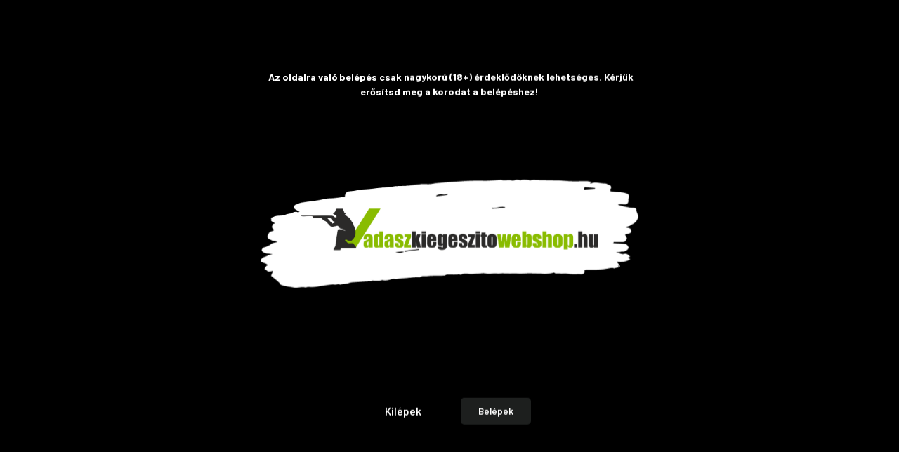

--- FILE ---
content_type: text/html; charset=UTF-8
request_url: https://vadaszkiegeszitowebshop.hu/baschieri-and-pellagri-m-141
body_size: 40898
content:
<!DOCTYPE html>
<html lang="hu" dir="ltr">
<head>
    <title>Baschieri & Pellagri Márkabolt - Készletről, magyar garanciával </title>
    <meta charset="utf-8">
    <meta name="description" content="Baschieri & Pellagri Márkabolt. Vásároljon kiemelt Baschieri & Pellagri forgalmazótól. Magyar számla, magyar garancia. Termékeink jelentős része azonnal készletről elérhető, folyamatos akciók! ">
    <meta name="robots" content="index, follow">
    <link href="https://vadaszkiegeszito.cdn.shoprenter.hu/custom/vadaszkiegeszito/image/data/favicon.jpg?lastmod=1584287236.1694009593" rel="icon" />
    <link href="https://vadaszkiegeszito.cdn.shoprenter.hu/custom/vadaszkiegeszito/image/data/favicon.jpg?lastmod=1584287236.1694009593" rel="apple-touch-icon" />
    <base href="https://vadaszkiegeszitowebshop.hu:443" />
    <meta name="google-site-verification" content="tqRtoMLLqt3--u30Yl5DPqPDG3vFZtv-rfMpRerzlk0" />

    <meta name="viewport" content="width=device-width, initial-scale=1, maximum-scale=1, user-scalable=0">
            <link href="https://vadaszkiegeszitowebshop.hu/baschieri-and-pellagri-m-141" rel="canonical">
    
            
                <link rel="preconnect" href="https://fonts.gstatic.com" />
    <link rel="preload" as="style" href="https://fonts.googleapis.com/css2?family=Barlow:ital,wght@0,300;0,400;0,500;0,600;0,700;1,300;1,400;1,500;1,600;1,700&display=swap" />
    <link rel="stylesheet" href="https://fonts.googleapis.com/css2?family=Barlow:ital,wght@0,300;0,400;0,500;0,600;0,700;1,300;1,400;1,500;1,600;1,700&display=swap" media="print" onload="this.media='all'" />
    <noscript>
        <link rel="stylesheet" href="https://fonts.googleapis.com/css2?family=Barlow:ital,wght@0,300;0,400;0,500;0,600;0,700;1,300;1,400;1,500;1,600;1,700&display=swap" />
    </noscript>
    <link href="https://cdnjs.cloudflare.com/ajax/libs/fancybox/3.5.7/jquery.fancybox.min.css" rel="stylesheet" media="print" onload="this.media='all'"/>

            <link rel="stylesheet" href="https://vadaszkiegeszito.cdn.shoprenter.hu/web/compiled/css/jquery_ui.css?v=1768402760" media="screen">
            <link rel="stylesheet" href="https://vadaszkiegeszito.cdn.shoprenter.hu/catalog/view/javascript/auroraoverlay/overlay.css?v=1707992185" media="screen">
            <link rel="stylesheet" href="https://vadaszkiegeszito.cdn.shoprenter.hu/catalog/view/javascript/auroraoverlay/ageprotector.css?v=1549375252" media="screen">
            <link rel="stylesheet" href="https://vadaszkiegeszito.cdn.shoprenter.hu/custom/vadaszkiegeszito/catalog/view/theme/madrid_furniture/style/1767723329.1689691390.0.1764350436.css?v=null.1694009593" media="all">
        <script>
        window.nonProductQuality = 100;
    </script>
    <script src="https://vadaszkiegeszito.cdn.shoprenter.hu/catalog/view/javascript/jquery/jquery-1.10.2.min.js?v=1484139539"></script>

            
    
    <!-- Header JavaScript codes -->
            <script src="https://vadaszkiegeszito.cdn.shoprenter.hu/web/compiled/js/countdown.js?v=1768402759"></script>
                    <script src="https://vadaszkiegeszito.cdn.shoprenter.hu/catalog/view/javascript/auroraoverlay/overlay.min.js?v=1755178250"></script>
                    <script src="https://vadaszkiegeszito.cdn.shoprenter.hu/web/compiled/js/base.js?v=1768402759"></script>
                    <script src="https://vadaszkiegeszito.cdn.shoprenter.hu/web/compiled/js/before_starter2_head.js?v=1768402759"></script>
                    <script src="https://vadaszkiegeszito.cdn.shoprenter.hu/web/compiled/js/before_starter2_productpage.js?v=1768402759"></script>
                    <script src="https://vadaszkiegeszito.cdn.shoprenter.hu/web/compiled/js/nanobar.js?v=1768402759"></script>
                    <script src="https://vadaszkiegeszito.cdn.shoprenter.hu/web/compiled/js/listpage.js?v=1768402759"></script>
                    <!-- Header jQuery onLoad scripts -->
    <script>window.countdownFormat='%D:%H:%M:%S';var BASEURL='https://vadaszkiegeszitowebshop.hu';Currency={"symbol_left":"","symbol_right":" Ft","decimal_place":0,"decimal_point":",","thousand_point":".","currency":"HUF","value":1};var auroraOverlayControlId='c1fe2e06e27a801d85bead450eaf177a';function setAutoHelpTitles(){$('.autohelp[title]').each(function(){if(!$(this).parents('.aurora-scroll-mode').length){$(this).attr('rel',$(this).attr('title'));$(this).removeAttr('title');$(this).qtip({content:{text:$(this).attr('rel')},hide:{fixed:true},position:{corner:{target:'topMiddle',tooltip:'bottomMiddle'},adjust:{screen:true}},style:{border:{color:'#d10fd1'},background:'#31e07d',width:500}});}});}
var widgetArray={"widget-88":true,"widget-system_price":true,"widget-91":true,"widget-system_manufacturer":true,"widget-93":true,"widget-132":true,"widget-101":true,"widget-21":true,"widget-3":true,"widget-4":true,"widget-77":true,"widget-65":true,"widget-2":true,"widget-111":true,"widget-66":true,"widget-86":true,"widget-74":true,"widget-1":true,"widget-32":true,"widget-127":true,"widget-59":true,"widget-47":true,"widget-52":true,"widget-107":true,"widget-115":true,"widget-129":true,"widget-123":true,"widget-133":true,"widget-125":true,"widget-54":true,"widget-35":true,"widget-42":true,"widget-5":true,"widget-110":true,"widget-120":true,"widget-139":true,"widget-117":true,"widget-38":true,"widget-7":true,"widget-45":true,"widget-31":true,"widget-136":true,"widget-40":true,"widget-134":true,"widget-57":true};$(document).ready(function(){setAutoHelpTitles();});$(window).load(function(){$('.checkbox-list .slice-with-title .slice-options').hide()
$('.checkbox-list .slice-with-title .slice-title a').click(function(){$(this).parents('.slice').find('.slice-options').slideToggle('slow');});$('.radio-list .slice-with-title .slice-options').hide()
$('.radio-list .slice-with-title .slice-title a').click(function(){$(this).parents('.slice').find('.slice-options').slideToggle('slow');});window.filter_overlay.boxStatus=1;window.filter_overlay.contentStatus=0;});</script><script src="https://vadaszkiegeszito.cdn.shoprenter.hu/web/compiled/js/vue/manifest.bundle.js?v=1768402756"></script><script>var ShopRenter=ShopRenter||{};ShopRenter.onCartUpdate=function(callable){document.addEventListener('cartChanged',callable)};ShopRenter.onItemAdd=function(callable){document.addEventListener('AddToCart',callable)};ShopRenter.onItemDelete=function(callable){document.addEventListener('deleteCart',callable)};ShopRenter.onSearchResultViewed=function(callable){document.addEventListener('AuroraSearchResultViewed',callable)};ShopRenter.onSubscribedForNewsletter=function(callable){document.addEventListener('AuroraSubscribedForNewsletter',callable)};ShopRenter.onCheckoutInitiated=function(callable){document.addEventListener('AuroraCheckoutInitiated',callable)};ShopRenter.onCheckoutShippingInfoAdded=function(callable){document.addEventListener('AuroraCheckoutShippingInfoAdded',callable)};ShopRenter.onCheckoutPaymentInfoAdded=function(callable){document.addEventListener('AuroraCheckoutPaymentInfoAdded',callable)};ShopRenter.onCheckoutOrderConfirmed=function(callable){document.addEventListener('AuroraCheckoutOrderConfirmed',callable)};ShopRenter.onCheckoutOrderPaid=function(callable){document.addEventListener('AuroraOrderPaid',callable)};ShopRenter.onCheckoutOrderPaidUnsuccessful=function(callable){document.addEventListener('AuroraOrderPaidUnsuccessful',callable)};ShopRenter.onProductPageViewed=function(callable){document.addEventListener('AuroraProductPageViewed',callable)};ShopRenter.onMarketingConsentChanged=function(callable){document.addEventListener('AuroraMarketingConsentChanged',callable)};ShopRenter.onCustomerRegistered=function(callable){document.addEventListener('AuroraCustomerRegistered',callable)};ShopRenter.onCustomerLoggedIn=function(callable){document.addEventListener('AuroraCustomerLoggedIn',callable)};ShopRenter.onCustomerUpdated=function(callable){document.addEventListener('AuroraCustomerUpdated',callable)};ShopRenter.onCartPageViewed=function(callable){document.addEventListener('AuroraCartPageViewed',callable)};ShopRenter.customer={"userId":0,"userClientIP":"3.142.93.135","userGroupId":8,"customerGroupTaxMode":"gross","customerGroupPriceMode":"gross_net_tax","email":"","phoneNumber":"","name":{"firstName":"","lastName":""}};ShopRenter.theme={"name":"madrid_furniture","family":"madrid","parent":""};ShopRenter.shop={"name":"vadaszkiegeszito","locale":"hu","currency":{"code":"HUF","rate":1},"domain":"vadaszkiegeszito.myshoprenter.hu"};ShopRenter.page={"route":"product\/list","queryString":"baschieri-and-pellagri-m-141"};ShopRenter.formSubmit=function(form,callback){callback();};let loadedAsyncScriptCount=0;function asyncScriptLoaded(position){loadedAsyncScriptCount++;if(position==='body'){if(document.querySelectorAll('.async-script-tag').length===loadedAsyncScriptCount){if(/complete|interactive|loaded/.test(document.readyState)){document.dispatchEvent(new CustomEvent('asyncScriptsLoaded',{}));}else{document.addEventListener('DOMContentLoaded',()=>{document.dispatchEvent(new CustomEvent('asyncScriptsLoaded',{}));});}}}}</script><script type="text/javascript"async class="async-script-tag"onload="asyncScriptLoaded('header')"src="https://static2.rapidsearch.dev/resultpage.js?shop=vadaszkiegeszito.shoprenter.hu"></script><script type="text/javascript"async class="async-script-tag"onload="asyncScriptLoaded('header')"src="https://onsite.optimonk.com/script.js?account=108549"></script><script type="text/javascript"async class="async-script-tag"onload="asyncScriptLoaded('header')"src="https://app.smartupsell.hu/public/campaign/js/37658.js"></script><script type="text/javascript"src="https://vadaszkiegeszito.cdn.shoprenter.hu/web/compiled/js/vue/customerEventDispatcher.bundle.js?v=1768402756"></script>                
            
            <script>window.dataLayer=window.dataLayer||[];function gtag(){dataLayer.push(arguments)};var ShopRenter=ShopRenter||{};ShopRenter.config=ShopRenter.config||{};ShopRenter.config.googleConsentModeDefaultValue="denied";</script>                        <script type="text/javascript" src="https://vadaszkiegeszito.cdn.shoprenter.hu/web/compiled/js/vue/googleConsentMode.bundle.js?v=1768402756"></script>

            
            
            
            
                <!--Global site tag(gtag.js)--><script async src="https://www.googletagmanager.com/gtag/js?id=G-5FW0KECRQ5"></script><script>window.dataLayer=window.dataLayer||[];function gtag(){dataLayer.push(arguments);}
gtag('js',new Date());gtag('config','G-5FW0KECRQ5');</script>                                <script type="text/javascript" src="https://vadaszkiegeszito.cdn.shoprenter.hu/web/compiled/js/vue/GA4EventSender.bundle.js?v=1768402756"></script>

    
    
</head>

    
<body id="body" class="page-body product-list-body manufacturer-list-body show-quantity-in-module show-quantity-in-category madrid_furniture-body desktop-device-body vertical-category-menu " role="document">
<script>ShopRenter.theme.breakpoints={'xs':0,'sm':576,'md':768,'lg':992,'xl':1200,'xxl':1400}</script>
                    

<!-- cached -->    <div class="nanobar-cookie-cog d-flex-center rounded js-hidden-nanobar-button">
        <svg width="20" height="20" viewBox="0 0 20 20" fill="none" xmlns="http://www.w3.org/2000/svg">
    <path d="M18.0781 10C18.0781 8.75521 18.849 7.77083 20 7.09375C19.7917 6.40104 19.5156 5.72917 19.1771 5.10417C17.8802 5.44271 16.8333 4.9375 15.9479 4.05208C15.0677 3.17187 14.7969 2.11979 15.1354 0.822917C14.5104 0.484375 13.8437 0.208333 13.1458 0C12.4687 1.15625 11.25 1.92187 10 1.92187C8.75521 1.92187 7.53125 1.15625 6.85417 0C6.15625 0.208333 5.48958 0.484375 4.86458 0.822917C5.20312 2.11979 4.93229 3.16667 4.05208 4.05208C3.17187 4.93229 2.11979 5.44271 0.828125 5.10417C0.484375 5.72917 0.208333 6.39583 0 7.09375C1.15625 7.77083 1.92708 8.75521 1.92708 10C1.92708 11.2448 1.15625 12.4687 0 13.1458C0.208333 13.8437 0.484375 14.5104 0.822917 15.1354C2.11979 14.7969 3.16667 15.0677 4.04687 15.9479C4.93229 16.8281 5.19792 17.8802 4.85937 19.1771C5.48958 19.5156 6.15104 19.7917 6.84896 20C7.52604 18.8437 8.75 18.0781 9.99479 18.0781C11.2396 18.0781 12.4635 18.8437 13.1406 20C13.8385 19.7917 14.5052 19.5156 15.1302 19.1771C14.7917 17.8802 15.0625 16.8333 15.9427 15.9479C16.8229 15.0677 17.875 14.5573 19.1719 14.8958C19.5104 14.2656 19.7865 13.599 19.9948 12.9062C18.8437 12.2292 18.0781 11.2448 18.0781 10ZM10 15.1198C7.17708 15.1198 4.88021 12.8281 4.88021 10C4.88021 7.17187 7.17187 4.88021 10 4.88021C12.8281 4.88021 15.1198 7.17187 15.1198 10C15.1198 12.8281 12.8281 15.1198 10 15.1198Z" fill="currentColor"/>
</svg>

    </div>
<div class="Fixed nanobar bg-dark js-nanobar-first-login">
    <div class="container nanobar-container">
        <div class="row flex-column flex-sm-row">
            <div class="col-12 col-sm-6 col-lg-8 nanobar-text-cookies align-self-center text-sm-left">
                Weboldalunk használatával jóváhagyja a cookie-k használatát a Cookie-kkal kapcsolatos irányelv értelmében.
            </div>
            <div class="col-12 col-sm-6 col-lg-4 nanobar-buttons m-sm-0 text-center text-sm-right">
                <a href="#" class="btn btn-link nanobar-settings-button js-nanobar-settings-button">
                    Beállítások módosítása
                </a>
                <a href="#" class="btn btn-primary nanobar-btn js-nanobar-close-cookies" data-button-save-text="Beállítások mentése">
                    Elfogadom
                </a>
            </div>
        </div>
        <div class="nanobar-cookies js-nanobar-cookies flex-column flex-sm-row text-left pt-3 mt-3" style="display: none;">
            <div class="form-check pt-2 pb-2 pr-2 mb-0">
                <input class="form-check-input" type="checkbox" name="required_cookies" disabled checked />
                <label class="form-check-label">
                    Szükséges cookie-k
                    <div class="cookies-help-text text-muted">
                        Ezek a cookie-k segítenek abban, hogy a webáruház használható és működőképes legyen.
                    </div>
                </label>
            </div>
            <div class="form-check pt-2 pb-2 pr-2 mb-0">
                <input class="form-check-input js-nanobar-marketing-cookies" type="checkbox" name="marketing_cookies"
                         checked />
                <label class="form-check-label">
                    Marketing cookie-k
                    <div class="cookies-help-text text-muted">
                        Ezeket a cookie-k segítenek abban, hogy az Ön érdeklődési körének megfelelő reklámokat és termékeket jelenítsük meg a webáruházban.
                    </div>
                </label>
            </div>
        </div>
    </div>
</div>

<script>
    (function ($) {
        $(document).ready(function () {
            new AuroraNanobar.FirstLogNanobarCheckbox(jQuery('.js-nanobar-first-login'), 'bottom');
        });
    })(jQuery);
</script>
<!-- /cached -->
<!-- cached --><div class="Fixed nanobar bg-dark js-nanobar-free-shipping">
    <div class="container nanobar-container">
        <button type="button" class="close js-nanobar-close" aria-label="Close">
            <span aria-hidden="true">&times;</span>
        </button>
        <div class="nanobar-text px-3"></div>
    </div>
</div>

<script>$(document).ready(function(){document.nanobarInstance=new AuroraNanobar.FreeShippingNanobar($('.js-nanobar-free-shipping'),'bottom','500','','1');});</script><!-- /cached -->
                <!-- page-wrap -->

                <div class="page-wrap">
                                                

    <header class="sticky-head">
        <div class="sticky-head-inner">
                    <div class="header-top-line">
                <div class="container">
                    <div class="header-top d-flex justify-content-end">
                        <!-- cached -->
    <ul class="nav headermenu-list">
                    <li class="nav-item">
                <a href="https://vadaszkiegeszitowebshop.hu"
                   target="_self"
                   class="nav-link "
                    title="Főoldal"
                >
                    Főoldal
                </a>
                            </li>
                    <li class="nav-item">
                <a href="https://vadaszkiegeszitowebshop.hu/index.php?route=product/list&amp;latest=31"
                   target="_self"
                   class="nav-link "
                    title="Legújabb termékek"
                >
                    Legújabb termékek
                </a>
                            </li>
                    <li class="nav-item">
                <a href="https://vadaszkiegeszitowebshop.hu/index.php?route=product/list&amp;special=1"
                   target="_self"
                   class="nav-link "
                    title="Akciós termékek"
                >
                    Akciós termékek
                </a>
                            </li>
                    <li class="nav-item">
                <a href="https://vadaszkiegeszitowebshop.hu/vevoszolgalat"
                   target="_self"
                   class="nav-link "
                    title="Vevőszolgálat - Kapcsolat"
                >
                    Vevőszolgálat - Kapcsolat
                </a>
                            </li>
                    <li class="nav-item">
                <a href="https://vadaszkiegeszitowebshop.hu/szerviz"
                   target="_self"
                   class="nav-link "
                    title="Szerviz bejelentés"
                >
                    Szerviz bejelentés
                </a>
                            </li>
                    <li class="nav-item">
                <a href="https://vadaszkiegeszitowebshop.hu/visszakuldes"
                   target="_self"
                   class="nav-link "
                    title="Árú visszaküldés"
                >
                    Árú visszaküldés
                </a>
                            </li>
            </ul>
            <script>$(function(){if($(window).width()>992){window.addEventListener('load',function(){var menu_triggers=document.querySelectorAll('.headermenu-list li.dropdown > a');for(var i=0;i<menu_triggers.length;i++){menu_triggers[i].addEventListener('focus',function(e){for(var j=0;j<menu_triggers.length;j++){menu_triggers[j].parentNode.classList.remove('focus');}
this.parentNode.classList.add('focus');},false);menu_triggers[i].addEventListener('touchend',function(e){if(!this.parentNode.classList.contains('focus')){e.preventDefault();e.target.focus();}},false);}},false);}});</script>    <!-- /cached -->
                        
                        
                    </div>
                </div>
            </div>
            <div class="header-middle-line logo-center-design">
                <div class="container">
                    <div class="header-middle">
                        <nav class="navbar navbar-expand-lg">
                            <button id="js-hamburger-icon" class="d-flex d-lg-none" title="Menü">
                                <div class="hamburger-icon position-relative">
                                    <div class="hamburger-icon-line position-absolute line-1"></div>
                                    <div class="hamburger-icon-line position-absolute line-3"></div>
                                </div>
                            </button>
                                                            
<div class="dropdown search-module d-flex">
    <div class="input-group">
        <input class="form-control disableAutocomplete" type="text" placeholder="keresés..." value=""
               id="filter_keyword" 
               onclick="this.value=(this.value==this.defaultValue)?'':this.value;"/>
        <div class="input-group-append">
            <button title="Keresés" class="btn btn-link" onclick="moduleSearch();">
                <svg width="19" height="18" viewBox="0 0 19 18" fill="none" xmlns="http://www.w3.org/2000/svg">
    <path d="M17.4492 17L13.4492 13M8.47698 15.0555C4.59557 15.0555 1.44922 11.9092 1.44922 8.02776C1.44922 4.14635 4.59557 1 8.47698 1C12.3584 1 15.5047 4.14635 15.5047 8.02776C15.5047 11.9092 12.3584 15.0555 8.47698 15.0555Z" stroke="currentColor" stroke-width="2" stroke-linecap="round" stroke-linejoin="round"/>
</svg>

            </button>
        </div>
    </div>

    <input type="hidden" id="filter_description" value="0"/>
    <input type="hidden" id="search_shopname" value="vadaszkiegeszito"/>
    <div id="results" class="dropdown-menu search-results p-0"></div>
</div>



                                <!-- cached -->
    <a class="navbar-brand" href="/"><img style="border: 0; max-width: 800px;" src="https://vadaszkiegeszito.cdn.shoprenter.hu/custom/vadaszkiegeszito/image/cache/w800h100m00/benner/vkw_logo.png?v=1768287339" title="Vadasz-Kiegeszito-Webshop" alt="Vadasz-Kiegeszito-Webshop" /></a>
<!-- /cached -->
                                                                                    <a class="nav-link header-phone-box header-middle-right-link d-none d-lg-flex" href="tel:+36-30/42-300-95">
                                <svg width="24" height="24" viewBox="0 0 24 24" fill="none" xmlns="http://www.w3.org/2000/svg">
    <path fill-rule="evenodd" clip-rule="evenodd" d="M10.8561 13.1444C9.68615 11.9744 8.80415 10.6644 8.21815 9.33536C8.09415 9.05436 8.16715 8.72536 8.38415 8.50836L9.20315 7.69036C9.87415 7.01936 9.87415 6.07036 9.28815 5.48436L8.11415 4.31036C7.33315 3.52936 6.06715 3.52936 5.28615 4.31036L4.63415 4.96236C3.89315 5.70336 3.58415 6.77236 3.78415 7.83236C4.27815 10.4454 5.79615 13.3064 8.24515 15.7554C10.6941 18.2044 13.5551 19.7224 16.1681 20.2164C17.2281 20.4164 18.2971 20.1074 19.0381 19.3664L19.6891 18.7154C20.4701 17.9344 20.4701 16.6684 19.6891 15.8874L18.5161 14.7144C17.9301 14.1284 16.9801 14.1284 16.3951 14.7144L15.4921 15.6184C15.2751 15.8354 14.9461 15.9084 14.6651 15.7844C13.3361 15.1974 12.0261 14.3144 10.8561 13.1444Z" stroke="currentColor" stroke-width="1.5" stroke-linecap="round" stroke-linejoin="round"/>
</svg>

                                +36-30/42-300-95
                            </a>
                                                                                    <!-- cached -->
    <ul class="nav login-list">
                    <li class="nav-item">
                <a class="nav-link header-middle-right-link" href="index.php?route=account/login" title="Belépés / Regisztráció">
                    <span class="header-user-icon">
                        <svg width="18" height="20" viewBox="0 0 18 20" fill="none" xmlns="http://www.w3.org/2000/svg">
    <path fill-rule="evenodd" clip-rule="evenodd" d="M11.4749 2.52513C12.8417 3.89197 12.8417 6.10804 11.4749 7.47488C10.1081 8.84172 7.89199 8.84172 6.52515 7.47488C5.15831 6.10804 5.15831 3.89197 6.52515 2.52513C7.89199 1.15829 10.1081 1.15829 11.4749 2.52513Z" stroke="currentColor" stroke-width="1.5" stroke-linecap="round" stroke-linejoin="round"/>
    <path fill-rule="evenodd" clip-rule="evenodd" d="M1 16.5V17.5C1 18.052 1.448 18.5 2 18.5H16C16.552 18.5 17 18.052 17 17.5V16.5C17 13.474 13.048 11.508 9 11.508C4.952 11.508 1 13.474 1 16.5Z" stroke="currentColor" stroke-width="1.5" stroke-linecap="round" stroke-linejoin="round"/>
</svg>

                    </span>
                </a>
            </li>
            </ul>
<!-- /cached -->
                            <div id="header-cart-wrapper">
                                <div id="js-cart">
                                    <hx:include src="/_fragment?_path=_format%3Dhtml%26_locale%3Den%26_controller%3Dmodule%252Fcart&amp;_hash=NILaJOJIOwg%2BcCNbEx345QWco28lyvyTiWQbQnzIC7w%3D"></hx:include>
                                </div>
                            </div>
                        </nav>
                    </div>
                </div>
            </div>
            <div class="header-bottom-line d-none d-lg-block">
                <div class="container">
                    


                    
            <div id="module_category_wrapper" class="module-category-wrapper">
        <div id="category" class="module content-module header-position category-module" >
                    <div class="module-head">
                            <span class="category-menu-hamburger-icon"></span>
                        <div class="module-head-title">Kategóriák </div>
        </div>
            <div class="module-body">
                    <div id="category-nav">
        

    <ul class="nav nav-pills category category-menu sf-menu sf-horizontal builded">
        <li id="cat_568" class="nav-item item category-list module-list even">
    <a href="https://vadaszkiegeszitowebshop.hu/akcios-termekek" class="nav-link">
                                    <img
    src='https://vadaszkiegeszito.cdn.shoprenter.hu/custom/vadaszkiegeszito/image/cache/w24h24/piktogram/discount.png.webp?lastmod=0.1694009593'

    
            width="24"
    
            height="24"
    
    
    
    alt="AKCIÓS AJÁNLATOK"

    
    />

                <span>AKCIÓS AJÁNLATOK</span>
    </a>
    </li><li id="cat_624" class="nav-item item category-list module-list odd dropDownParent align-0">
    <a href="https://vadaszkiegeszitowebshop.hu/celtavcso-szerelekek-624" class="nav-link">
                                            <img
    src='https://vadaszkiegeszito.cdn.shoprenter.hu/custom/vadaszkiegeszito/image/cache/w24h24/piktogram/plate-gross-circle_45665.png.webp?lastmod=0.1694009593'

    
            width="24"
    
            height="24"
    
    
    
    alt="Céltávcső szerelék"

    
    />

                Céltávcső szerelék
    </a>
    <div class="children js-subtree-dropdown subtree-dropdown">
        <div style="width: 1000px; height: 300px" class="subtree-dropdown-inner p-3">
            <style type="text/css">
  /* Csak a .szerelek-table táblán belüli linkekre */
  .szerelek-table a{
    text-decoration: none;          /* alapból NEM aláhúzott */
  }

  .szerelek-table a:hover{
    text-decoration: underline;     /* hoverre aláhúzás */
    text-underline-offset: 3px;
    text-decoration-thickness: 2px;
  }
</style>

<table border="0" cellpadding="1" cellspacing="1" class="szerelek-table" style="width:100%;">
	<tbody>
		<tr>
			<td>
				<h2><strong>Gyártók szerint</strong></h2>
			</td>
			<td>
				<h2><strong>Típus szerint</strong></h2>
			</td>
			<td>
				<h2><strong>Fegyver gyártó szerint</strong></h2>
			</td>
		</tr>
		<tr>
			<td><a href="https://vadaszkiegeszitowebshop.hu/index.php?route=filter&filter=category%7C624/manufacturer%7C67">Blaser</a>
			</td>
			<td><a href="https://vadaszkiegeszitowebshop.hu/index.php?route=filter&filter=category%7C624/szerelek_tipus%7C1">Weaver sín</a>
			</td>
			<td><a href="https://vadaszkiegeszitowebshop.hu/index.php?route=filter&filter=category%7C624/szerelek_tipus%7C5,4">Blaser</a>
			</td>
		</tr>
		<tr>
			<td><a href="https://vadaszkiegeszitowebshop.hu/index.php?route=filter&filter=category%7C624/manufacturer%7C228">Innomount</a>
			</td>
			<td><a href="https://vadaszkiegeszitowebshop.hu/index.php?route=filter&filter=category%7C624/szerelek_tipus%7C2">Oldható gyűrűpár</a>
			</td>
			<td><a href="https://vadaszkiegeszitowebshop.hu/index.php?route=filter&filter=category%7C624/szerelek_tipus%7C1">Steyr Arms</a>
			</td>
		</tr>
		<tr>
			<td><a href="https://vadaszkiegeszitowebshop.hu/index.php?route=filter&filter=category%7C624/manufacturer%7C253">Rusan</a>
			</td>
			<td><a href="https://vadaszkiegeszitowebshop.hu/index.php?route=filter&filter=category%7C624/szerelek_tipus%7C4">Gyári blaser szerelék</a>
			</td>
			<td><a href="https://vadaszkiegeszitowebshop.hu/index.php?route=filter&filter=category%7C624/manufacturer%7C105">Bergara</a>
			</td>
		</tr>
		<tr>
			<td><a href="https://vadaszkiegeszitowebshop.hu/index.php?route=filter&filter=category%7C624/manufacturer%7C41">Leupold</a>
			</td>
			<td><a href="https://vadaszkiegeszitowebshop.hu/celtavcso-szerelekek-624"><strong>Tovább az összes szerelék típusra→</strong></a>
			</td>
			<td><a href="https://vadaszkiegeszitowebshop.hu/index.php?route=filter&filter=category%7C624/manufacturer%7C57">Mauser</a>
			</td>
		</tr>
		<tr>
			<td><a href="https://vadaszkiegeszitowebshop.hu/index.php?route=filter&filter=category%7C624/manufacturer%7C231">Contessa</a>
			</td>
			<td>&nbsp;</td>
			<td><a href="https://vadaszkiegeszitowebshop.hu/index.php?route=filter&filter=category|624"><strong>Tovább az összes gyártóra→</strong></a>
			</td>
		</tr>
		<tr>
			<td><a href="https://vadaszkiegeszitowebshop.hu/index.php?route=filter&filter=category%7C624/manufacturer%7C57">Mauser</a>
			</td>
			<td>&nbsp;</td>
			<td>&nbsp;</td>
		</tr>
		<tr>
			<td><a href="https://vadaszkiegeszitowebshop.hu/celtavcso-szerelekek-624"><strong>Tovább az összes szerelék gyártóra→</strong></a>
			</td>
			<td>&nbsp;</td>
			<td>&nbsp;</td>
		</tr>

		<tr><td>&nbsp;</td><td>&nbsp;</td><td>&nbsp;</td></tr>
		<tr><td>&nbsp;</td><td>&nbsp;</td><td>&nbsp;</td></tr>
		<tr><td>&nbsp;</td><td>&nbsp;</td><td>&nbsp;</td></tr>
		<tr><td>&nbsp;</td><td>&nbsp;</td><td>&nbsp;</td></tr>
		<tr><td>&nbsp;</td><td>&nbsp;</td><td>&nbsp;</td></tr>
		<tr><td>&nbsp;</td><td>&nbsp;</td><td>&nbsp;</td></tr>
		<tr><td>&nbsp;</td><td>&nbsp;</td><td>&nbsp;</td></tr>
	</tbody>
</table>
<p>&nbsp;</p>

        </div>
    </div>
</li><li id="cat_525" class="nav-item item category-list module-list even">
    <a href="https://vadaszkiegeszitowebshop.hu/nagy-technika-kiegeszitok-525" class="nav-link">
                                    <img
    src='https://vadaszkiegeszito.cdn.shoprenter.hu/custom/vadaszkiegeszito/image/cache/w24h24/piktogram/flashlight.png.webp?lastmod=0.1694009593'

    
            width="24"
    
            height="24"
    
    
    
    alt="Nagy-Technika kiegészítők"

    
    />

                <span>Nagy-Technika kiegészítők</span>
    </a>
    </li><li id="cat_222" class="nav-item item category-list module-list parent odd dropDownParent align-1">
    <a href="https://vadaszkiegeszitowebshop.hu/hokamera" class="nav-link">
                                            <img
    src='https://vadaszkiegeszito.cdn.shoprenter.hu/custom/vadaszkiegeszito/image/cache/w24h24/IKONOK/square-crosshair.svg?lastmod=0.1694009593'

    
            width="24"
    
            height="24"
    
    
    
    alt="Hőkamera - Éjjellátó"

    
    />

                Hőkamera - Éjjellátó
    </a>
    <div class="children js-subtree-dropdown subtree-dropdown">
        <div style="width: 1000px; height: 300px" class="subtree-dropdown-inner p-3">
            <style type="text/css">
  /* Csak a .hokamera-table táblán belüli linkekre */
  .hokamera-table a{
    text-decoration: none;          /* alapból NEM aláhúzott */
  }

  .hokamera-table a:hover{
    text-decoration: underline;     /* hoverre aláhúzás */
    text-underline-offset: 3px;
    text-decoration-thickness: 2px;
  }
</style>

<table align="center" border="0" cellpadding="1" cellspacing="1" class="hokamera-table" style="width:100%;">
	<tbody>
		<tr>
			<td>
				<h2><strong>Gyártók</strong></h2>
			</td>
			<td>
				<h2><strong>Kategóriák</strong></h2>
			</td>
			<td>
				<h2><strong>Hőkamera keresők NETD érték  alapján</strong></h2>
			</td>
		</tr>
		<tr>
			<td><a href="https://vadaszkiegeszitowebshop.hu/index.php?route=filter&filter=category%7C222/manufacturer%7C174">Pard</a>
			</td>
			<td><a href="https://vadaszkiegeszitowebshop.hu/index.php?route=filter&filter=category%7C222/kategoria%7C4">Éjjellátó céltávcsövek</a>
			</td>
			<td><em>(Feltöltés alatt)</em>
			</td>
		</tr>
		<tr>
			<td><a href="https://vadaszkiegeszitowebshop.hu/index.php?route=filter&filter=category%7C222/manufacturer%7C216">Nocpix</a>
			</td>
			<td><a href="https://vadaszkiegeszitowebshop.hu/index.php?route=filter&filter=category%7C222/kategoria%7C2">Hőkamera céltávcsövek</a>
			</td>
			<td>&nbsp;</td>
		</tr>
		<tr>
			<td><a href="https://vadaszkiegeszitowebshop.hu/index.php?route=filter&filter=category%7C222/manufacturer%7C176">Hikmicro</a>
			</td>
			<td><a href="https://vadaszkiegeszitowebshop.hu/index.php?route=filter&filter=category%7C222/kategoria%7C1">Hőkamera keresők</a>
			</td>
			<td>&nbsp;</td>
		</tr>
		<tr>
			<td><strong><a href="https://vadaszkiegeszitowebshop.hu/hokamera">Tovább az összes gyártóra→</a></strong>
			</td>
			<td><a href="https://vadaszkiegeszitowebshop.hu/index.php?route=filter&filter=category%7C222/kategoria%7C3">Hőkamera előtétek</a>
			</td>
			<td>&nbsp;</td>
		</tr>
		<tr>
			<td>&nbsp;</td>
			<td><a href="https://vadaszkiegeszitowebshop.hu/index.php?route=filter&filter=category%7C222/kategoria%7C6">Éjjellátó mögététek</a>
			</td>
			<td>&nbsp;</td>
		</tr>
		<tr>
			<td>&nbsp;</td>
			<td><strong><a href="https://vadaszkiegeszitowebshop.hu/hokamera">Tovább az összes kategóriára→</a></strong>
			</td>
			<td>&nbsp;</td>
		</tr>
		<tr>
			<td>&nbsp;</td>
			<td>&nbsp;</td>
			<td>&nbsp;</td>
		</tr>

		<tr>
			<td>
				<h2><strong>TOP kategóriák</strong></h2>
			</td>
			<td>
				<h2><strong>TOP termékek</strong></h2>
			</td>
			<td>&nbsp;</td>
		</tr>
		<tr>
			<td><a href="https://vadaszkiegeszitowebshop.hu/index.php?route=filter&filter=category%7C222/manufacturer%7C216/kategoria%7C1">Nocpix kereső hőkamerák</a>
			</td>
			<td><a href="https://vadaszkiegeszitowebshop.hu/pard-nv007sp2-4klrf-ejjellato-mogetet-ir940-modul">Pard NV007SP2 4K éjjellátó mögétét 940IR</a>
			</td>
			<td>&nbsp;</td>
		</tr>
		<tr>
			<td><a href="https://vadaszkiegeszitowebshop.hu/index.php?route=filter&filter=category%7C222/manufacturer%7C174/kategoria%7C4">Pard éjjellátó céltávcsővek</a>
			</td>
			<td><a href="https://vadaszkiegeszitowebshop.hu/pard-night-stalker-4k-70mm-940-lrf-ejjellato-celtavcso">Pard Night Stalker 4K 940 + LRF</a>
			</td>
			<td>&nbsp;</td>
		</tr>
		<tr>
			<td><a href="https://vadaszkiegeszitowebshop.hu/index.php?route=filter&filter=category%7C222/manufacturer%7C216/szeria%7C15">Nocpix Ace hőkamera céltávcsővek</a>
			</td>
			<td><a href="https://vadaszkiegeszitowebshop.hu/index.php?route=filter&filter=category%7C222/manufacturer%7C176/kategoria%7C4">Pard Night Stalker 4K PRO 940 + LRF</a>
			</td>
			<td>&nbsp;</td>
		</tr>
		<tr>
			<td><a href="https://vadaszkiegeszitowebshop.hu/index.php?route=filter&filter=category%7C222/manufacturer%7C176/kategoria%7C4">Hikmicro Alpex éjjellátó céltávcsövek</a>
			</td>
			<td><a href="https://vadaszkiegeszitowebshop.hu/nocpix-lumi-l19-by-infi-hokamera-kereso-5901">Nocpix Lumi L19 hőkamera kereső</a>
			</td>
			<td>&nbsp;</td>
		</tr>
		<tr>
			<td><a href="https://vadaszkiegeszitowebshop.hu/index.php?route=filter&filter=category%7C222/manufacturer%7C176/szeria%7C24,28">Hikmicro Habrok eszközök</a>
			</td>
			<td><a href="https://vadaszkiegeszitowebshop.hu/nocpix-vista-h50r-by-infi-hokamera-kereso-tavolsagmerovel-5923">Nocpix Vista H50R hőkamera kereső +LRF</a>
			</td>
			<td>&nbsp;</td>
		</tr>
		<tr>
			<td><a href="https://vadaszkiegeszitowebshop.hu/index.php?route=filter&filter=category%7C222/manufacturer%7C174/kategoria%7C6">Pard éjjellátó mögététek</a>
			</td>
			<td><a href="https://vadaszkiegeszitowebshop.hu/nocpix-lumi-p13-by-infi-hokamera-kereso-5907">Nocpix Lumi P13 hőkamera kereső</a>
			</td>
			<td>&nbsp;</td>
		</tr>
		<tr>
			<td><strong><a href="https://vadaszkiegeszitowebshop.hu/hokamera">Tovább az összes kategóriára→</a></strong>
			</td>
			<td><strong><a href="https://vadaszkiegeszitowebshop.hu/hokamera">Tovább az összes termékre→</a></strong>
			</td>
			<td>&nbsp;</td>
		</tr>

		<tr><td>&nbsp;</td><td>&nbsp;</td><td>&nbsp;</td></tr>
		<tr><td>&nbsp;</td><td>&nbsp;</td><td>&nbsp;</td></tr>
		<tr><td>&nbsp;</td><td>&nbsp;</td><td>&nbsp;</td></tr>
	</tbody>
</table>
<p>&nbsp;</p>

        </div>
    </div>
</li><li id="cat_379" class="nav-item item category-list module-list parent even">
    <a href="https://vadaszkiegeszitowebshop.hu/hangtompito" class="nav-link">
                                    <img
    src='https://vadaszkiegeszito.cdn.shoprenter.hu/custom/vadaszkiegeszito/image/cache/w24h24/piktogram/silence.png.webp?lastmod=0.1694009593'

    
            width="24"
    
            height="24"
    
    
    
    alt="Hangtompító"

    
    />

                <span>Hangtompító</span>
    </a>
            <ul class="nav flex-column children"><li id="cat_543" class="nav-item item category-list module-list even">
    <a href="https://vadaszkiegeszitowebshop.hu/hangtompito/hangtompito-kis-kaliberu-fegyverekre-543" class="nav-link">
                <span>Hangtompító kiskaliberű fegyverekre </span>
    </a>
    </li><li id="cat_545" class="nav-item item category-list module-list parent odd">
    <a href="https://vadaszkiegeszitowebshop.hu/hangtompito/hangtompito-nagy-kaliberu-fegyverekre-545" class="nav-link">
                <span>Hangtompító nagykaliberű fegyverekre </span>
    </a>
            <ul class="nav flex-column children"><li id="cat_487" class="nav-item item category-list module-list even">
    <a href="https://vadaszkiegeszitowebshop.hu/hangtompito/hangtompito-nagy-kaliberu-fegyverekre-545/roedale-487" class="nav-link">
                <span>Roedale</span>
    </a>
    </li><li id="cat_380" class="nav-item item category-list module-list odd">
    <a href="https://vadaszkiegeszitowebshop.hu/hangtompito/hangtompito-nagy-kaliberu-fegyverekre-545/stalon-hangtompito-markabolt" class="nav-link">
                <span>Stalon </span>
    </a>
    </li><li id="cat_386" class="nav-item item category-list module-list even">
    <a href="https://vadaszkiegeszitowebshop.hu/hangtompito/hangtompito-nagy-kaliberu-fegyverekre-545/hausken-hangtompito" class="nav-link">
                <span>Hausken</span>
    </a>
    </li><li id="cat_383" class="nav-item item category-list module-list odd">
    <a href="https://vadaszkiegeszitowebshop.hu/hangtompito/hangtompito-nagy-kaliberu-fegyverekre-545/a-tec-hnagtompito" class="nav-link">
                <span>A-Tec</span>
    </a>
    </li><li id="cat_411" class="nav-item item category-list module-list even">
    <a href="https://vadaszkiegeszitowebshop.hu/hangtompito/hangtompito-nagy-kaliberu-fegyverekre-545/fbt-hangtompito" class="nav-link">
                <span>FBT </span>
    </a>
    </li><li id="cat_384" class="nav-item item category-list module-list odd">
    <a href="https://vadaszkiegeszitowebshop.hu/hangtompito/hangtompito-nagy-kaliberu-fegyverekre-545/freyanddevik-hangtompito" class="nav-link">
                <span>Freyr&amp;Devik</span>
    </a>
    </li></ul>
    </li><li id="cat_389" class="nav-item item category-list module-list even">
    <a href="https://vadaszkiegeszitowebshop.hu/hangtompito/hangtompito-tisztitok" class="nav-link">
                <span>Hangtompító tisztítók, kiegészítők, adapterek</span>
    </a>
    </li><li id="cat_552" class="nav-item item category-list module-list odd">
    <a href="https://vadaszkiegeszitowebshop.hu/hangtompito/ha-nem-tudsz-donteni-olvasd-el-a-hangtompito-ajanlasunk-552" class="nav-link">
                <span> Az 5+1 legjobb hangtompító – vadászathoz</span>
    </a>
    </li></ul>
    </li><li id="cat_132" class="nav-item item category-list module-list odd dropDownParent align-1">
    <a href="https://vadaszkiegeszitowebshop.hu/vadaszruhazat" class="nav-link">
                                            <img
    src='https://vadaszkiegeszito.cdn.shoprenter.hu/custom/vadaszkiegeszito/image/cache/w24h24/piktogram/casual-t-shirt-.png.webp?lastmod=0.1694009593'

    
            width="24"
    
            height="24"
    
    
    
    alt="Vadászruházat"

    
    />

                Vadászruházat
    </a>
    <div class="children js-subtree-dropdown subtree-dropdown">
        <div style="width: 1000px; height: 300px" class="subtree-dropdown-inner p-3">
            <style type="text/css">/* Vadászruházat kategória linkjei */
  .category-table a {
    text-decoration: none;              /* alapból NEM aláhúzott */
  }

  .category-table a:hover {
    text-decoration: underline;         /* csak hoverre aláhúzás */
  }
</style>
<table border="0" cellpadding="1" cellspacing="1" class="category-table" style="width:100%;">
	<tbody>
		<tr>
			<td>
				<h2><strong>Kategóriák szerint</strong></h2>
			</td>
			<td>
				<h2><strong>Nem szerint </strong></h2>
			</td>
			<td>
				<h2><strong>Legnépszerűbb gyártók</strong></h2>
			</td>
		</tr>
		<tr>
			<td><a href="https://vadaszkiegeszitowebshop.hu/index.php?route=filter&filter=category%7C132/ruha_kategoria%7C1">Kabát</a>
			</td>
			<td><a href="https://vadaszkiegeszitowebshop.hu/index.php?route=filter&filter=category%7C132/nem_valaszto%7C1">Férfi</a>
			</td>
			<td><a href="https://vadaszkiegeszitowebshop.hu/index.php?route=filter&filter=category%7C132/manufacturer%7C60">Deerhunter®</a>
			</td>
		</tr>
		<tr>
			<td><a href="https://vadaszkiegeszitowebshop.hu/index.php?route=filter&filter=category%7C132/ruha_kategoria%7C2">Nadrág</a>
			</td>
			<td><a href="https://vadaszkiegeszitowebshop.hu/index.php?route=filter&filter=category%7C132/nem_valaszto%7C2">Női</a>
			</td>
			<td><a href="https://vadaszkiegeszitowebshop.hu/index.php?route=filter&filter=category%7C132/manufacturer%7C25">Pinewood</a>
			</td>
		</tr>
		<tr>
			<td><a href="https://vadaszkiegeszitowebshop.hu/index.php?route=filter&filter=category%7C132/ruha_kategoria%7C6">Mellény</a>
			</td>
			<td><a href="https://vadaszkiegeszitowebshop.hu/index.php?route=filter&filter=category%7C132/nem_valaszto%7C3">Uniszex</a>
			</td>
			<td><a href="https://vadaszkiegeszitowebshop.hu/index.php?route=filter&filter=category%7C132/manufacturer%7C43">Aigle</a> 
			</td>
		</tr>
		<tr>
			<td><a href="https://vadaszkiegeszitowebshop.hu/index.php?route=filter&filter=category%7C132/ruha_kategoria%7C3">Ing</a>
			</td>
			<td> 
			</td>
			<td><a href="https://vadaszkiegeszitowebshop.hu/index.php?route=filter&filter=category%7C132/manufacturer%7C98">Gateway</a>
			</td>
		</tr>
		<tr>
			<td><a href="https://vadaszkiegeszitowebshop.hu/index.php?route=filter&filter=category%7C132/ruha_kategoria%7C4">Póló</a>
			</td>
			<td>
				<h2><strong>Lábbeli</strong></h2>
			</td>
			<td> 
			</td>
		</tr>
		<tr>
			<td><a href="https://vadaszkiegeszitowebshop.hu/index.php?route=filter&filter=category%7C132/ruha_kategoria%7C7">Pulóver</a>
			</td>
			<td><a href="https://vadaszkiegeszitowebshop.hu/index.php?route=filter&filter=category%7C132/ruha_kategoria%7C8">Bakancs</a>
			</td>
			<td> 
			</td>
		</tr>
		<tr>
			<td><a href="https://vadaszkiegeszitowebshop.hu/index.php?route=filter&filter=category%7C132/ruha_kategoria%7C13">Sál, maszk</a>
			</td>
			<td><a href="https://vadaszkiegeszitowebshop.hu/index.php?route=filter&filter=category%7C132/ruha_kategoria%7C15">Csizma</a>
			</td>
			<td> 
			</td>
		</tr>
		<tr>
			<td><a href="https://vadaszkiegeszitowebshop.hu/index.php?route=filter&filter=category%7C132/ruha_kategoria%7C5">Sapka</a>
			</td>
			<td> 
			</td>
			<td> 
			</td>
		</tr>
		<tr>
			<td><a href="https://vadaszkiegeszitowebshop.hu/index.php?route=filter&filter=category%7C132/ruha_kategoria%7C16">Kesztyű</a>
			</td>
			<td> 
			</td>
			<td> 
			</td>
		</tr>
		<tr>
			<td><a href="https://vadaszkiegeszitowebshop.hu/index.php?route=filter&filter=category%7C132/ruha_kategoria%7C11">Kalap</a>
			</td>
			<td> 
			</td>
			<td> 
			</td>
		</tr>
		<tr>
			<td><a href="https://vadaszkiegeszitowebshop.hu/index.php?route=filter&filter=category%7C132/ruha_kategoria%7C14">Öv</a>
			</td>
			<td> 
			</td>
			<td> 
			</td>
		</tr>
		<tr>
			<td><a href="https://vadaszkiegeszitowebshop.hu/index.php?route=filter&filter=category%7C132/ruha_kategoria%7C14">Aláöltözet</a>
			</td>
			<td> 
			</td>
			<td> 
			</td>
		</tr>
		<tr>
			<td><a href="https://vadaszkiegeszitowebshop.hu/index.php?route=filter&filter=category%7C132/ruha_kategoria%7C25"><span style="color:#FF0000;">Fűthető ruházat</span></a>
			</td>
			<td> 
			</td>
			<td> 
			</td>
		</tr>
		<tr>
			<td><a href="https://vadaszkiegeszitowebshop.hu/index.php?route=filter&filter=category%7C132/ruha_kategoria%7C17">Zokni</a>
			</td>
			<td> 
			</td>
			<td> 
			</td>
		</tr>
		<tr>
			<td><a href="https://vadaszkiegeszitowebshop.hu/vadaszruhazat"><strong>Tovább az összes kategóriára→</strong></a>
			</td>
			<td> 
			</td>
			<td> 
			</td>
		</tr>
		<tr>
			<td>
				<h2> </h2>
			</td>
			<td> 
			</td>
			<td> 
			</td>
		</tr>
		<tr>
			<td>
				<h2> </h2>
			</td>
			<td> 
			</td>
			<td> 
			</td>
		</tr>
		<tr>
			<td> 
			</td>
			<td> 
			</td>
			<td> 
			</td>
		</tr>
		<tr>
			<td> 
			</td>
			<td> 
			</td>
		</tr>
	</tbody>
</table>
        </div>
    </div>
</li><li id="cat_137" class="nav-item item category-list module-list parent even dropDownParent align-1">
    <a href="https://vadaszkiegeszitowebshop.hu/vadaszkiegeszitok" class="nav-link">
                                            <img
    src='https://vadaszkiegeszito.cdn.shoprenter.hu/custom/vadaszkiegeszito/image/cache/w24h24/piktogram/knife.png.webp?lastmod=0.1694009593'

    
            width="24"
    
            height="24"
    
    
    
    alt="Vadászkiegészítők"

    
    />

                Vadászkiegészítők
    </a>
    <div class="children js-subtree-dropdown subtree-dropdown">
        <div style="width: 1000px; height: 300px" class="subtree-dropdown-inner p-3">
            <style type="text/css">/* Csak ebben a .dropdown-unique blokkban érvényes */
  .dropdown-unique a{
    text-decoration: none;
  }
  .dropdown-unique a:hover{
    text-decoration: underline;
    text-underline-offset: 3px;
    text-decoration-thickness: 2px;
  }
</style>
<div class="dropdown-unique">
	<div class="col-md-3">
		<table align="center" border="0" cellpadding="1" cellspacing="1" style="width:900px;">
			<tbody>
				<tr>
					<td>
						<h2><strong>Kategóriák szerint</strong></h2>
					</td>
					<td>
						<h2><strong>Top márkák a kategóriában</strong></h2>
					</td>
					<td>
						<h2><strong>Top termékek a kategóriában</strong></h2>
					</td>
				</tr>
				<tr>
					<td><a href="https://vadaszkiegeszitowebshop.hu/index.php?route=filter&filter=category%7C137/manufacturer%7C143">Beretta kiegészítők</a>
					</td>
					<td><a href="https://vadaszkiegeszitowebshop.hu/index.php?route=filter&filter=category%7C137/manufacturer%7C143">Beretta</a>
					</td>
					<td><a href="https://vadaszkiegeszitowebshop.hu/blaser-osszecsukhato-kes-gyongyvaszon-tokkal">Blaser összecsukható kés</a>
					</td>
				</tr>
				<tr>
					<td><a href="https://vadaszkiegeszitowebshop.hu/index.php?route=filter&filter=category%7C137/manufacturer%7C67">Blaser kiegészítők</a>
					</td>
					<td><a href="https://vadaszkiegeszitowebshop.hu/index.php?route=filter&filter=category%7C137/manufacturer%7C67">Blaser</a>
					</td>
					<td><a href="https://vadaszkiegeszitowebshop.hu/bor-lozsak">Bőr lőzsák</a>
					</td>
				</tr>
				<tr>
					<td><a href="https://vadaszkiegeszitowebshop.hu/index.php?route=filter&filter=category%7C137/ruha_kategoria%7C26">Fegyver és optika tisztítás</a>
					</td>
					<td><a href="https://vadaszkiegeszitowebshop.hu/index.php?route=filter&filter=category%7C137/manufacturer%7C256">Hoppe's csőkígyók</a>
					</td>
					<td><a href="https://vadaszkiegeszitowebshop.hu/4-stable-stick-cserkelo-lobot-fekete-erositett">4 Stable Stick lőbot</a>
					</td>
				</tr>
				<tr>
					<td><a href="https://vadaszkiegeszitowebshop.hu/index.php?route=filter&filter=category%7C137/ruha_kategoria%7C36">Fegyvertokok és</a><a href="https://vadaszkiegeszitowebshop.hu/index.php?route=filter&filter=category%7C137/ruha_kategoria%7C36,32"> fegyverszíjak</a>
					</td>
					<td><a href="https://vadaszkiegeszitowebshop.hu/index.php?route=filter&filter=category%7C137/manufacturer%7C38">Nordik ragadozóhívás</a>
					</td>
					<td><a href="https://vadaszkiegeszitowebshop.hu/vadasz-szeljelzo">Vadász széljelző </a>
					</td>
				</tr>
				<tr>
					<td><a href="https://vadaszkiegeszitowebshop.hu/index.php?route=filter&filter=category%7C137/ruha_kategoria%7C43">Hátizsákok és táskák</a>
					</td>
					<td><a href="https://vadaszkiegeszitowebshop.hu/index.php?route=filter&filter=category%7C137/manufacturer%7C40">Thermacell szúnyogrisztás</a>
					</td>
					<td><a href="https://vadaszkiegeszitowebshop.hu/pard-18650-akkumulator-3200-mah">Pard 18650 akkumulátor</a>
					</td>
				</tr>
				<tr>
					<td><a href="https://vadaszkiegeszitowebshop.hu/index.php?route=filter&filter=category%7C137/ruha_kategoria%7C38">Csalisípok</a>
					</td>
					<td><a href="https://vadaszkiegeszitowebshop.hu/index.php?route=filter&filter=category%7C137/manufacturer%7C33">4 Stable Stick lőbotok</a>
					</td>
					<td><a href="https://vadaszkiegeszitowebshop.hu/xtar-type-c-li-ion-akku-tolto-18650-6927?keyword=töltő">Xtar Type-C Li-ION 18650 töltő</a>
					</td>
				</tr>
				<tr>
					<td><a href="https://vadaszkiegeszitowebshop.hu/index.php?route=filter&filter=category%7C137/ruha_kategoria%7C42,31">Lőbotok és lőzsákok</a>
					</td>
					<td><a href="https://vadaszkiegeszitowebshop.hu/vadaszkiegeszitok"><strong>Tovább az összes márkára→</strong></a>
					</td>
					<td><a href="https://vadaszkiegeszitowebshop.hu/mauser-original-vadaszkes-5623">Mauser original vadászkés</a>
					</td>
				</tr>
				<tr>
					<td><a href="https://vadaszkiegeszitowebshop.hu/index.php?route=filter&filter=category%7C137/ruha_kategoria%7C45">Trófea alátétek</a>
					</td>
					<td> 
					</td>
					<td><a href="https://vadaszkiegeszitowebshop.hu/smith-keselezo-2409">Smith késélező</a>
					</td>
				</tr>
				<tr>
					<td><a href="https://vadaszkiegeszitowebshop.hu/index.php?route=product/list&keyword=bőr&category_id=137">Bőr termékek</a>
					</td>
					<td> 
					</td>
					<td><a href="https://vadaszkiegeszitowebshop.hu/gumikesztyu-5423">Gumikesztyű</a>
					</td>
				</tr>
				<tr>
					<td><a href="https://vadaszkiegeszitowebshop.hu/index.php?route=filter&filter=category%7C137/ruha_kategoria%7C28">Vadászkések</a>
					</td>
					<td> 
					</td>
					<td><a href="https://vadaszkiegeszitowebshop.hu/primos-egercincogo-617">Primos egércincogó</a>
					</td>
				</tr>
				<tr>
					<td><a href="https://vadaszkiegeszitowebshop.hu/index.php?route=filter&filter=category%7C137/ruha_kategoria%7C29">Fegyverlámpák és keresőlámpák</a>
					</td>
					<td> 
					</td>
					<td><a href="https://vadaszkiegeszitowebshop.hu/blaser-lapos-csavarhuzo-blaser-szerelekekhez-6502">Blaser lapos csavarhúzó </a>
					</td>
				</tr>
				<tr>
					<td><a href="https://vadaszkiegeszitowebshop.hu/index.php?route=filter&filter=category%7C137/ruha_kategoria%7C27">Hallásvédők</a>
					</td>
					<td> 
					</td>
					<td><a href="https://vadaszkiegeszitowebshop.hu/vadaszkiegeszitok?sort=bestseller&order=DESC&page=1"><strong>Tovább az összes népszerű termékhez→</strong></a>
					</td>
				</tr>
				<tr>
					<td><a href="https://vadaszkiegeszitowebshop.hu/index.php?route=filter&filter=category%7C137/ruha_kategoria%7C46">Kutyás termékek</a>
					</td>
					<td> 
					</td>
					<td> 
					</td>
				</tr>
				<tr>
					<td><a href="https://vadaszkiegeszitowebshop.hu/index.php?route=filter&filter=category%7C137/ruha_kategoria%7C47">Szúnyogriasztás termékei</a>
					</td>
					<td> 
					</td>
					<td> 
					</td>
				</tr>
				<tr>
					<td><a href="https://vadaszkiegeszitowebshop.hu/vadaszkiegeszitok"><strong>Tovább az összes kategóriára→</strong></a>
					</td>
					<td> 
					</td>
					<td> 
					</td>
				</tr>
			</tbody>
		</table>
		<p> 
		</p>
	</div>
	<div class="col-md-3"> 
	</div>
</div>
        </div>
    </div>
</li><li id="cat_135" class="nav-item item category-list module-list parent odd dropDownParent align-1">
    <a href="https://vadaszkiegeszitowebshop.hu/fegyverek" class="nav-link">
                                            <img
    src='https://vadaszkiegeszito.cdn.shoprenter.hu/custom/vadaszkiegeszito/image/cache/w24h24/piktogram/rifle.png.webp?lastmod=0.1694009593'

    
            width="24"
    
            height="24"
    
    
    
    alt="Fegyverek"

    
    />

                Fegyverek
    </a>
    <div class="children js-subtree-dropdown subtree-dropdown">
        <div style="width: 1000px; height: 300px" class="subtree-dropdown-inner p-3">
            <style type="text/css">.fegyverek-table a {
    text-decoration: none;          /* alapból NEM aláhúzott */
  }

  .fegyverek-table a:hover {
    text-decoration: underline;     /* csak hoverre aláhúzás */
  }
</style>
<table border="0" cellpadding="1" cellspacing="1" class="fegyverek-table" style="width:100%;">
	<tbody>
		<tr>
			<td>
				<h2><strong>Kategóriák</strong></h2>
			</td>
			<td>
				<h2><strong>Fegyverek, gyártó szerint</strong></h2>
			</td>
			<td> 
			</td>
		</tr>
		<tr>
			<td><a href="https://vadaszkiegeszitowebshop.hu/fegyverek/uj-golyos-fegyverek-172">Új golyós fegyverek</a>
			</td>
			<td><a href="https://vadaszkiegeszitowebshop.hu/index.php?route=filter&filter=category%7C135/manufacturer%7C57">Mauser</a>
			</td>
			<td><a href="https://vadaszkiegeszitowebshop.hu/index.php?route=filter&filter=category%7C135/manufacturer%7C105">Bergara</a>
			</td>
		</tr>
		<tr>
			<td><a href="https://vadaszkiegeszitowebshop.hu/fegyverek/uj-soretes-fegyverek-225">Új sörétes fegyverek</a>
			</td>
			<td><a href="https://vadaszkiegeszitowebshop.hu/index.php?route=filter&filter=category%7C135/manufacturer%7C81">Steyr Arms</a>
			</td>
			<td><a href="https://vadaszkiegeszitowebshop.hu/index.php?route=filter&filter=category%7C135/manufacturer%7C67">Blaser</a>
			</td>
		</tr>
		<tr>
			<td><a href="https://vadaszkiegeszitowebshop.hu/fegyverek/engedelymentes-fegyverek">Engedélymentes fegyverek</a>
			</td>
			<td><a href="https://vadaszkiegeszitowebshop.hu/index.php?route=filter&filter=category%7C135/manufacturer%7C153">Jakele</a>
			</td>
			<td><a href="https://vadaszkiegeszitowebshop.hu/index.php?route=filter&filter=category%7C135/manufacturer%7C82">Winchester</a>
			</td>
		</tr>
		<tr>
			<td><a href="https://vadaszkiegeszitowebshop.hu/fegyverek/hasznalt-fegyverek-217">Használt fegyverek</a>
			</td>
			<td><a href="https://vadaszkiegeszitowebshop.hu/index.php?route=filter&filter=category%7C135/manufacturer%7C39">Sauer</a>
			</td>
			<td><a href="https://vadaszkiegeszitowebshop.hu/index.php?route=filter&filter=category%7C135/manufacturer%7C167">FAIR</a>
			</td>
		</tr>
		<tr>
			<td> 
			</td>
			<td><a href="https://vadaszkiegeszitowebshop.hu/index.php?route=filter&filter=category%7C135/manufacturer%7C143">Beretta</a>
			</td>
			<td><a href="https://vadaszkiegeszitowebshop.hu/fegyverek">→ Tovább az összes modellre...</a>
			</td>
		</tr>
		<tr>
			<td>
				<h2><strong>Legnépszerűbb modellek</strong></h2>
			</td>
			<td> 
			</td>
			<td> 
			</td>
		</tr>
		<tr>
			<td><a href="https://vadaszkiegeszitowebshop.hu/steyr-arms-thb-65-creedmoor-6821">Steyr Arms CL II THB</a>
			</td>
			<td> 
			</td>
			<td> 
			</td>
		</tr>
		<tr>
			<td><a href="https://vadaszkiegeszitowebshop.hu/sauer-505-ergolux-kal-308-win-vii-kategoria-extra-fa">Sauer 505 - lux.</a>
			</td>
			<td> 
			</td>
			<td> 
			</td>
		</tr>
		<tr>
			<td><a href="https://vadaszkiegeszitowebshop.hu/index.php?route=filter&filter=category%7C135/manufacturer%7C105">Bergara B14 Thumbhole</a>
			</td>
			<td> 
			</td>
			<td> 
			</td>
		</tr>
		<tr>
			<td> 
			</td>
			<td> 
			</td>
			<td> 
			</td>
		</tr>
		<tr>
			<td>
				<h2><strong>Fegyver kiegészítők</strong></h2>
			</td>
			<td>
				<h2><strong>Fegyver szerelékek</strong></h2>
			</td>
			<td> 
			</td>
		</tr>
		<tr>
			<td><a href="https://vadaszkiegeszitowebshop.hu/optikak-tavcsovek-celtavcsovek/celtavcso-szerelekek">Szerelékek</a>
			</td>
			<td><a href="https://vadaszkiegeszitowebshop.hu/index.php?route=filter&filter=category%7C164/manufacturer%7C67">Blaser</a>
			</td>
			<td> 
			</td>
		</tr>
		<tr>
			<td><a href="https://vadaszkiegeszitowebshop.hu/vadaszkiegeszitok/fegyverszijak-fegyertokok">Fegyvertokok</a>
			</td>
			<td><a href="https://vadaszkiegeszitowebshop.hu/index.php?route=filter&filter=category%7C164/manufacturer%7C228">Innomount</a>
			</td>
			<td> 
			</td>
		</tr>
		<tr>
			<td><a href="https://vadaszkiegeszitowebshop.hu/vadaszkiegeszitok/vadaszkiegeszitok-fegyver-optika-tisztitas">Fegyver tisztítás</a>
			</td>
			<td><a href="https://vadaszkiegeszitowebshop.hu/rusan-m-253">Rusan</a> 
			</td>
			<td> 
			</td>
		</tr>
		<tr>
			<td> 
			</td>
			<td><a href="https://vadaszkiegeszitowebshop.hu/index.php?route=filter&filter=category%7C164/szerelek_tipus%7C1">Weaver sínek</a>
			</td>
			<td> 
			</td>
		</tr>
	</tbody>
</table>
<p> 
</p>
        </div>
    </div>
</li><li id="cat_174" class="nav-item item category-list module-list parent even">
    <a href="https://vadaszkiegeszitowebshop.hu/loszer-vadaszathoz-vadaszloszer-golyosvadaszloszer-soretesvadaszloszer" class="nav-link">
                                    <img
    src='https://vadaszkiegeszito.cdn.shoprenter.hu/custom/vadaszkiegeszito/image/cache/w24h24/piktogram/bullet.png.webp?lastmod=0.1694009593'

    
            width="24"
    
            height="24"
    
    
    
    alt="Lőszerek"

    
    />

                <span>Lőszerek</span>
    </a>
            <ul class="nav flex-column children"><li id="cat_175" class="nav-item item category-list module-list even">
    <a href="https://vadaszkiegeszitowebshop.hu/loszer-vadaszathoz-vadaszloszer-golyosvadaszloszer-soretesvadaszloszer/golyos-loszer" class="nav-link">
                <span>Golyós  lőszer</span>
    </a>
    </li><li id="cat_210" class="nav-item item category-list module-list odd">
    <a href="https://vadaszkiegeszitowebshop.hu/loszer-vadaszathoz-vadaszloszer-golyosvadaszloszer-soretesvadaszloszer/soretes-loszer-210" class="nav-link">
                <span>Sörétes lőszer</span>
    </a>
    </li></ul>
    </li><li id="cat_134" class="nav-item item category-list module-list parent odd">
    <a href="https://vadaszkiegeszitowebshop.hu/optikak-tavcsovek-celtavcsovek" class="nav-link">
                                    <img
    src='https://vadaszkiegeszito.cdn.shoprenter.hu/custom/vadaszkiegeszito/image/cache/w24h24/piktogram/binoculars.png.webp?lastmod=0.1694009593'

    
            width="24"
    
            height="24"
    
    
    
    alt="Optikák"

    
    />

                <span>Optikák</span>
    </a>
            <ul class="nav flex-column children"><li id="cat_230" class="nav-item item category-list module-list even">
    <a href="https://vadaszkiegeszitowebshop.hu/optikak-tavcsovek-celtavcsovek/aimpoint-230" class="nav-link">
                <span>Aimpoint</span>
    </a>
    </li><li id="cat_163" class="nav-item item category-list module-list parent odd">
    <a href="https://vadaszkiegeszitowebshop.hu/optikak-tavcsovek-celtavcsovek/celtavcsovek-163" class="nav-link">
                <span>Céltávcsövek</span>
    </a>
            <ul class="nav flex-column children"><li id="cat_477" class="nav-item item category-list module-list even">
    <a href="https://vadaszkiegeszitowebshop.hu/optikak-tavcsovek-celtavcsovek/celtavcsovek-163/blaser-477" class="nav-link">
                <span>Blaser</span>
    </a>
    </li><li id="cat_178" class="nav-item item category-list module-list odd">
    <a href="https://vadaszkiegeszitowebshop.hu/optikak-tavcsovek-celtavcsovek/celtavcsovek-163/delta-celtavcsovek-178" class="nav-link">
                <span>Delta céltávcsövek</span>
    </a>
    </li><li id="cat_237" class="nav-item item category-list module-list even">
    <a href="https://vadaszkiegeszitowebshop.hu/optikak-tavcsovek-celtavcsovek/celtavcsovek-163/leica-celtavcsovek-237" class="nav-link">
                <span>Leica céltávcsövek </span>
    </a>
    </li><li id="cat_177" class="nav-item item category-list module-list odd">
    <a href="https://vadaszkiegeszitowebshop.hu/optikak-tavcsovek-celtavcsovek/celtavcsovek-163/leupold-celtavcsovek-177" class="nav-link">
                <span>Leupold céltávcsövek</span>
    </a>
    </li><li id="cat_184" class="nav-item item category-list module-list even">
    <a href="https://vadaszkiegeszitowebshop.hu/optikak-tavcsovek-celtavcsovek/celtavcsovek-163/meopta-celtavcsovek-184" class="nav-link">
                <span>Meopta céltávcsövek</span>
    </a>
    </li><li id="cat_480" class="nav-item item category-list module-list odd">
    <a href="https://vadaszkiegeszitowebshop.hu/optikak-tavcsovek-celtavcsovek/celtavcsovek-163/minox-celtavcsovek-480" class="nav-link">
                <span>Minox céltávcsövek </span>
    </a>
    </li><li id="cat_349" class="nav-item item category-list module-list even">
    <a href="https://vadaszkiegeszitowebshop.hu/optikak-tavcsovek-celtavcsovek/celtavcsovek-163/nikkostirling-celtavcsovek-349" class="nav-link">
                <span>NikkoStirling céltávcsövek </span>
    </a>
    </li><li id="cat_326" class="nav-item item category-list module-list odd">
    <a href="https://vadaszkiegeszitowebshop.hu/optikak-tavcsovek-celtavcsovek/celtavcsovek-163/noblex-celtavcsovek-326" class="nav-link">
                <span>NOBLEX céltávcsövek </span>
    </a>
    </li><li id="cat_179" class="nav-item item category-list module-list even">
    <a href="https://vadaszkiegeszitowebshop.hu/optikak-tavcsovek-celtavcsovek/celtavcsovek-163/walther-celtavcsovek-179" class="nav-link">
                <span>Walther céltávcsövek</span>
    </a>
    </li><li id="cat_256" class="nav-item item category-list module-list odd">
    <a href="https://vadaszkiegeszitowebshop.hu/optikak-tavcsovek-celtavcsovek/celtavcsovek-163/yukon-celtavcsovek-256" class="nav-link">
                <span>Yukon céltávcsövek </span>
    </a>
    </li><li id="cat_176" class="nav-item item category-list module-list even">
    <a href="https://vadaszkiegeszitowebshop.hu/optikak-tavcsovek-celtavcsovek/celtavcsovek-163/zeiss-celtavcsovek-176" class="nav-link">
                <span>Zeiss céltávcsövek</span>
    </a>
    </li></ul>
    </li><li id="cat_165" class="nav-item item category-list module-list parent even">
    <a href="https://vadaszkiegeszitowebshop.hu/optikak-tavcsovek-celtavcsovek/keresotavcsovek-165" class="nav-link">
                <span>Keresőtávcsövek</span>
    </a>
            <ul class="nav flex-column children"><li id="cat_345" class="nav-item item category-list module-list even">
    <a href="https://vadaszkiegeszitowebshop.hu/optikak-tavcsovek-celtavcsovek/keresotavcsovek-165/ddoptics-345" class="nav-link">
                <span>DDoptics</span>
    </a>
    </li><li id="cat_181" class="nav-item item category-list module-list odd">
    <a href="https://vadaszkiegeszitowebshop.hu/optikak-tavcsovek-celtavcsovek/keresotavcsovek-165/delta-keresotavcsovek-181" class="nav-link">
                <span>Delta </span>
    </a>
    </li><li id="cat_475" class="nav-item item category-list module-list even">
    <a href="https://vadaszkiegeszitowebshop.hu/optikak-tavcsovek-celtavcsovek/keresotavcsovek-165/leica-keresotavcsovek-475" class="nav-link">
                <span>Leica keresőtávcsövek </span>
    </a>
    </li><li id="cat_180" class="nav-item item category-list module-list odd">
    <a href="https://vadaszkiegeszitowebshop.hu/optikak-tavcsovek-celtavcsovek/keresotavcsovek-165/minox-keresotavcsovek-180" class="nav-link">
                <span>Minox </span>
    </a>
    </li></ul>
    </li><li id="cat_166" class="nav-item item category-list module-list odd">
    <a href="https://vadaszkiegeszitowebshop.hu/optikak-tavcsovek-celtavcsovek/spektivek-166" class="nav-link">
                <span>Spektívek</span>
    </a>
    </li><li id="cat_164" class="nav-item item category-list module-list even">
    <a href="https://vadaszkiegeszitowebshop.hu/optikak-tavcsovek-celtavcsovek/celtavcso-szerelekek" class="nav-link">
                <span>Szerelékek</span>
    </a>
    </li><li id="cat_168" class="nav-item item category-list module-list odd">
    <a href="https://vadaszkiegeszitowebshop.hu/optikak-tavcsovek-celtavcsovek/tavolsagmerok-168" class="nav-link">
                <span>Távolságmérők</span>
    </a>
    </li><li id="cat_167" class="nav-item item category-list module-list even">
    <a href="https://vadaszkiegeszitowebshop.hu/optikak-tavcsovek-celtavcsovek/vadkamerak-167" class="nav-link">
                <span>Vadkamerák</span>
    </a>
    </li></ul>
    </li>
    </ul>

    <script>$(function(){$("ul.category").superfish({animation:{opacity:'show'},popUpSelector:".children",delay:400,speed:'normal',hoverClass:'js-sf-hover',onBeforeShow:function(){var customParentBox=$(this).parent();if(customParentBox.length){$ulHeight=customParentBox.position().top;if(!$(this).parent().hasClass("dropDownParent")){$(this).css("top",$ulHeight+"px");}}}});});</script>    </div>
            </div>
                                </div>
    
            </div>
    
                </div>
            </div>
                </div>
    </header>

                            
            <main class="has-sticky">
                        
    <div class="container">
                <nav aria-label="breadcrumb">
        <ol class="breadcrumb" itemscope itemtype="https://schema.org/BreadcrumbList">
                            <li class="breadcrumb-item"  itemprop="itemListElement" itemscope itemtype="https://schema.org/ListItem">
                                            <a itemprop="item" href="https://vadaszkiegeszitowebshop.hu">
                            <span itemprop="name">▶︎ Kezdőlap</span>
                        </a>
                    
                    <meta itemprop="position" content="1" />
                </li>
                            <li class="breadcrumb-item active" aria-current="page" itemprop="itemListElement" itemscope itemtype="https://schema.org/ListItem">
                                            <span itemprop="name">Baschieri & Pellagri</span>
                    
                    <meta itemprop="position" content="2" />
                </li>
                    </ol>
    </nav>


        <div class="row">
            <section class="col-lg-9 col-sm-12 col-xs-12 column-content two-column-content column-content-right "
                                         data-number-of-columns-in-category-page="4"
                                                             data-number-of-columns-in-category-page-in-mobile="2"
                                >

                <div>
                                            <div class="page-head">
                                                            <h1 class="page-head-title">Baschieri & Pellagri</h1>
                                                    </div>
                    
                                            <div class="page-body">
                                
    
    
    
    
    

            <div class="sortbar sortbar-top d-lg-flex justify-content-lg-between">
            <nav class="d-flex-between flex-column flex-lg-row pagination-wrapper" aria-label="Page navigation">
            <div class="results">1 - 11 / 11 termék</div>
        <ul class="pagination m-0">
                            </ul>
</nav>
            <div class="sort d-flex align-items-center">
    <span class="sort-label mr-2">Rendezés:</span>
    <div class="sort-select">
        <select class="form-control" name="sort" onchange="location = this.value">
                                            <option value="https://vadaszkiegeszitowebshop.hu/baschieri-and-pellagri-m-141?sort=p.sort_order&amp;order=ASC&amp;page=1">Alapértelmezett</option>
                                            <option value="https://vadaszkiegeszitowebshop.hu/baschieri-and-pellagri-m-141?sort=pd.name&amp;order=ASC&amp;page=1">Név, A - Z</option>
                                            <option value="https://vadaszkiegeszitowebshop.hu/baschieri-and-pellagri-m-141?sort=pd.name&amp;order=DESC&amp;page=1">Név, Z - A</option>
                                            <option value="https://vadaszkiegeszitowebshop.hu/baschieri-and-pellagri-m-141?sort=m.name&amp;order=ASC&amp;page=1">Gyártó, A - Z</option>
                                            <option value="https://vadaszkiegeszitowebshop.hu/baschieri-and-pellagri-m-141?sort=m.name&amp;order=DESC&amp;page=1">Gyártó, Z - A</option>
                                            <option value="https://vadaszkiegeszitowebshop.hu/baschieri-and-pellagri-m-141?sort=p.price&amp;order=ASC&amp;page=1">Ár szerint növekvő</option>
                                            <option value="https://vadaszkiegeszitowebshop.hu/baschieri-and-pellagri-m-141?sort=p.price&amp;order=DESC&amp;page=1">Ár szerint csökkenő</option>
                                            <option value="https://vadaszkiegeszitowebshop.hu/baschieri-and-pellagri-m-141?sort=rating&amp;order=DESC&amp;page=1">Értékelés, legjobb</option>
                                            <option value="https://vadaszkiegeszitowebshop.hu/baschieri-and-pellagri-m-141?sort=p.date_available&amp;order=DESC&amp;page=1"selected="selected">Elérhetőség, legújabb</option>
                                            <option value="https://vadaszkiegeszitowebshop.hu/baschieri-and-pellagri-m-141?sort=bestseller&amp;order=DESC&amp;page=1">Legtöbbet vásárolt</option>
                    </select>
    </div>
</div>
        </div>

        <div class="snapshot-list-container">
            <div class="product-snapshot-vertical snapshot_vertical list grid-style snapshot-list-secondary-image list_with_divs" id="snapshot_vertical"><div class="product-snapshot list_div_item">    
<div class="card product-card h-100  mobile-simple-view" >
    <div class="card-top-position"></div>
    <div class="product-card-image d-flex-center position-relative list_picture">
                    <div class="position-absolute snapshot-badge-wrapper">
                

<div class="product_badges vertical-orientation">
    </div>

            </div>
                
        <a class="img-thumbnail-link" href="https://vadaszkiegeszitowebshop.hu/baschieri-and-pellagri-1270-big-game-palla-slug-32-g" title="Baschieri &amp;amp; Pellagri 12/70 Big Game Palla 32g Slug">
                            <img src="[data-uri]" data-src="https://vadaszkiegeszito.cdn.shoprenter.hu/custom/vadaszkiegeszito/image/cache/w1000h1000/s%C3%B6r%C3%A9tes%20l%C5%91szerek/pellagri/BP-big-game-palla-32-1.jpg.webp?lastmod=1763397254.1694009593" class="card-img-top img-thumbnail" title="Baschieri &amp;amp; Pellagri 12/70 Big Game Palla 32g Slug" alt="Baschieri &amp;amp; Pellagri 12/70 Big Game Palla 32g Slug"  />
                    </a>
    </div>
    <div class="card-body product-card-body">
                <h2 class="product-card-item product-card-title h4">
    <a href="https://vadaszkiegeszitowebshop.hu/baschieri-and-pellagri-1270-big-game-palla-slug-32-g" title="Baschieri &amp;amp; Pellagri 12/70 Big Game Palla 32g Slug">Baschieri & Pellagri - 12/70 - Big Game Palla Slug - 32 g</a>
    </h2>    <div class="product-card-item product-card-manufacturer">
        <span>Gyártó:</span> <a href="https://vadaszkiegeszitowebshop.hu/baschieri-and-pellagri-m-141">Baschieri & Pellagri</a>
    </div>
    <div class="product-card-item product-card-attributes">
        <table class="featured-table">
                            <tr class="featured-row-lovedektomeg">
                    <td class="param-label featured-param featured-lovedektomeg">Tömeg:</td>
                    <td class="param-value featured-param featured-lovedektomeg">32 g</td>
                </tr>
                            <tr class="featured-row-lovedekatmero">
                    <td class="param-label featured-param featured-lovedekatmero">Átmérő:</td>
                    <td class="param-value featured-param featured-lovedekatmero">Brenekke</td>
                </tr>
                            <tr class="featured-row-tipus">
                    <td class="param-label featured-param featured-tipus">Típus:</td>
                    <td class="param-value featured-param featured-tipus">Vadász sörétes lőszer</td>
                </tr>
                            <tr class="featured-row-kaliber_soretes_loszer">
                    <td class="param-label featured-param featured-kaliber_soretes_loszer">Sörétes lőszer kaliber</td>
                    <td class="param-value featured-param featured-kaliber_soretes_loszer">12-es kaliber</td>
                </tr>
                    </table>
    </div>
    <div class="product-card-item product-card-price d-flex flex-row flex-wrap">
                    <span class="product-price">555 Ft</span>
                                    <div class="product-price__decrease-wrapper d-flex flex-column w-100">
                                            </div>
                    </div>
    <div class="product-card-item product-card-stock stock-status-id-16" style="color:#d4b104">
        Nincs készleten
</div>    

    </div>
    <div class="card-footer product-card-footer">
        <div class="product-card-item product-card-details">
    <a class="btn btn-secondary" href="https://vadaszkiegeszitowebshop.hu/baschieri-and-pellagri-1270-big-game-palla-slug-32-g">
        Részletek
    </a>
</div>
        <div class="product-card-item product-card-cart-button list_addtocart">
    <input class="quantity-input"aria-label="quantity input"min="25"max=""name="quantity" step="25" type="number" value="25"/><span class="quantity-name-text">db</span><a rel="nofollow, noindex" href="https://vadaszkiegeszitowebshop.hu/index.php?route=checkout/cart&product_id=7148&quantity=1" data-product-id="7148" data-name="Baschieri &amp; Pellagri - 12/70 - Big Game Palla Slug - 32 g" data-price="555.000033" data-quantity-name="db" data-price-without-currency="555.00" data-currency="HUF" data-product-sku="34534" data-brand="Baschieri &amp; Pellagri"  class="button btn btn-primary button-add-to-cart"><span>Kosárba</span></a>
</div>
        <input type="hidden" name="product_id" value="7148" />
    </div>
</div>
</div><div class="product-snapshot list_div_item">    
<div class="card product-card h-100  mobile-simple-view" >
    <div class="card-top-position"></div>
    <div class="product-card-image d-flex-center position-relative list_picture">
                    <div class="position-absolute snapshot-badge-wrapper">
                

<div class="product_badges vertical-orientation">
    </div>

            </div>
                
        <a class="img-thumbnail-link" href="https://vadaszkiegeszitowebshop.hu/baschieri-1270-pellagri-valle-steel-32-g-330-mm" title="Baschieri Pellagri 12/70 Valle steel 32g. 3,30 mm">
                            <img src="[data-uri]" data-src="https://vadaszkiegeszito.cdn.shoprenter.hu/custom/vadaszkiegeszito/image/cache/w1000h1000/Valle_Steel_32.jpg.webp?lastmod=1763194376.1694009593" class="card-img-top img-thumbnail" title="Baschieri Pellagri 12/70 Valle steel 32g. 3,30 mm" alt="Baschieri Pellagri 12/70 Valle steel 32g. 3,30 mm"  />
                    </a>
    </div>
    <div class="card-body product-card-body">
                <h2 class="product-card-item product-card-title h4">
    <a href="https://vadaszkiegeszitowebshop.hu/baschieri-1270-pellagri-valle-steel-32-g-330-mm" title="Baschieri Pellagri 12/70 Valle steel 32g. 3,30 mm">Baschieri - 12/70 - Pellagri Valle steel - 32 g - 3,30 mm</a>
    </h2>    <div class="product-card-item product-card-manufacturer">
        <span>Gyártó:</span> <a href="https://vadaszkiegeszitowebshop.hu/baschieri-and-pellagri-m-141">Baschieri & Pellagri</a>
    </div>
    <div class="product-card-item product-card-attributes">
        <table class="featured-table">
                            <tr class="featured-row-lovedektomeg">
                    <td class="param-label featured-param featured-lovedektomeg">Tömeg:</td>
                    <td class="param-value featured-param featured-lovedektomeg">32 g</td>
                </tr>
                            <tr class="featured-row-lovedekatmero">
                    <td class="param-label featured-param featured-lovedekatmero">Átmérő:</td>
                    <td class="param-value featured-param featured-lovedekatmero">3,3 mm</td>
                </tr>
                            <tr class="featured-row-tipus">
                    <td class="param-label featured-param featured-tipus">Típus:</td>
                    <td class="param-value featured-param featured-tipus">Vadász sörétes lőszer</td>
                </tr>
                            <tr class="featured-row-kaliber_soretes_loszer">
                    <td class="param-label featured-param featured-kaliber_soretes_loszer">Sörétes lőszer kaliber</td>
                    <td class="param-value featured-param featured-kaliber_soretes_loszer">12-es kaliber</td>
                </tr>
                    </table>
    </div>
    <div class="product-card-item product-card-price d-flex flex-row flex-wrap">
                    <span class="product-price">235 Ft</span>
                                    <div class="product-price__decrease-wrapper d-flex flex-column w-100">
                                            </div>
                    </div>
    <div class="product-card-item product-card-stock stock-status-id-9" style="color:#2ca60a">
            <span class="mr-1">
            <svg width="14" height="10" viewBox="0 0 14 10" fill="none" xmlns="http://www.w3.org/2000/svg">
    <path d="M12.6364 0.999878L4.63636 8.99988L1 5.36351" stroke="currentColor" stroke-width="2" stroke-linecap="round" stroke-linejoin="round"/>
</svg>

        </span>
        Raktáron, 1-3 munkanap 
</div>    

    </div>
    <div class="card-footer product-card-footer">
        <div class="product-card-item product-card-details">
    <a class="btn btn-secondary" href="https://vadaszkiegeszitowebshop.hu/baschieri-1270-pellagri-valle-steel-32-g-330-mm">
        Részletek
    </a>
</div>
        <div class="product-card-item product-card-cart-button list_addtocart">
    <input class="quantity-input"aria-label="quantity input"min="25"name="quantity" step="25" type="number" value="25"/><span class="quantity-name-text">db</span><a rel="nofollow, noindex" href="https://vadaszkiegeszitowebshop.hu/index.php?route=checkout/cart&product_id=7129&quantity=1" data-product-id="7129" data-name="Baschieri - 12/70 - Pellagri Valle steel - 32 g - 3,30 mm" data-price="235.000038" data-quantity-name="db" data-price-without-currency="235.00" data-currency="HUF" data-product-sku="331270" data-brand="Baschieri &amp; Pellagri"  class="button btn btn-primary button-add-to-cart"><span>Kosárba</span></a>
</div>
        <input type="hidden" name="product_id" value="7129" />
    </div>
</div>
</div><div class="product-snapshot list_div_item">    
<div class="card product-card h-100  mobile-simple-view" >
    <div class="card-top-position"></div>
    <div class="product-card-image d-flex-center position-relative list_picture">
                    <div class="position-absolute snapshot-badge-wrapper">
                

<div class="product_badges vertical-orientation">
            
                                                                                                
        
        <div class="badgeitem-content badgeitem-content-id-74 badgeitem-content-color-z badgeitem-content-type-7">
            <a class="badgeitem badgeitemid_74 badgecolor_z badgetype_7"
               href="/baschieri-and-pellagri-easy-shot-24-mm-24-g"
               
               style="background: transparent url('https://vadaszkiegeszitowebshop.hu/catalog/view/badges/z_7.png') top left no-repeat; width: 98px; height: 30px;"
            >
                                    <span class="badgeitem-text">
                                                    -19%
                                            </span>
                            </a>
        </div>
    

    </div>

            </div>
                
        <a class="img-thumbnail-link" href="https://vadaszkiegeszitowebshop.hu/baschieri-and-pellagri-easy-shot-24-mm-24-g" title="Baschieri &amp;amp; Pellagri Easy Shot 28g 2,4 mm">
                            <img src="[data-uri]" data-src="https://vadaszkiegeszito.cdn.shoprenter.hu/custom/vadaszkiegeszito/image/cache/w1000h1000/goly%C3%B3s%20l%C5%91szerek/Photoroom_20240320_122525.JPG.webp?lastmod=1720623183.1694009593" class="card-img-top img-thumbnail" title="Baschieri &amp;amp; Pellagri Easy Shot 28g 2,4 mm" alt="Baschieri &amp;amp; Pellagri Easy Shot 28g 2,4 mm"  />
                    </a>
    </div>
    <div class="card-body product-card-body">
                <h2 class="product-card-item product-card-title h4">
    <a href="https://vadaszkiegeszitowebshop.hu/baschieri-and-pellagri-easy-shot-24-mm-24-g" title="Baschieri &amp;amp; Pellagri Easy Shot 28g 2,4 mm">Baschieri & Pellagri - Easy Shot 2,4 mm - 24 g</a>
    </h2>    <div class="product-card-item product-card-manufacturer">
        <span>Gyártó:</span> <a href="https://vadaszkiegeszitowebshop.hu/baschieri-and-pellagri-m-141">Baschieri & Pellagri</a>
    </div>
    <div class="product-card-item product-card-attributes">
        <table class="featured-table">
                            <tr class="featured-row-lovedektomeg">
                    <td class="param-label featured-param featured-lovedektomeg">Tömeg:</td>
                    <td class="param-value featured-param featured-lovedektomeg">24 g</td>
                </tr>
                            <tr class="featured-row-lovedekatmero">
                    <td class="param-label featured-param featured-lovedekatmero">Átmérő:</td>
                    <td class="param-value featured-param featured-lovedekatmero">2,4 mm</td>
                </tr>
                            <tr class="featured-row-tipus">
                    <td class="param-label featured-param featured-tipus">Típus:</td>
                    <td class="param-value featured-param featured-tipus">Sport sörétes lőszer</td>
                </tr>
                            <tr class="featured-row-kaliber_soretes_loszer">
                    <td class="param-label featured-param featured-kaliber_soretes_loszer">Sörétes lőszer kaliber</td>
                    <td class="param-value featured-param featured-kaliber_soretes_loszer">12-es kaliber</td>
                </tr>
                    </table>
    </div>
    <div class="product-card-item product-card-price d-flex flex-row flex-wrap">
                    <del class="product-price-original mr-2 w-100">167 Ft</del>
            <span class="product-price-special">135 Ft</span>
                                    <div class="product-price__decrease-wrapper d-flex flex-column w-100">
                                    <span class="decrease-amount badge badge-secondary mt-1">-32 Ft</span>
                                            </div>
                    </div>
    <div class="product-card-item product-card-stock stock-status-id-9" style="color:#2ca60a">
            <span class="mr-1">
            <svg width="14" height="10" viewBox="0 0 14 10" fill="none" xmlns="http://www.w3.org/2000/svg">
    <path d="M12.6364 0.999878L4.63636 8.99988L1 5.36351" stroke="currentColor" stroke-width="2" stroke-linecap="round" stroke-linejoin="round"/>
</svg>

        </span>
        Raktáron, 1-3 munkanap 
</div>    

    </div>
    <div class="card-footer product-card-footer">
        <div class="product-card-item product-card-details">
    <a class="btn btn-secondary" href="https://vadaszkiegeszitowebshop.hu/baschieri-and-pellagri-easy-shot-24-mm-24-g">
        Részletek
    </a>
</div>
        <div class="product-card-item product-card-cart-button list_addtocart">
    <input class="quantity-input"aria-label="quantity input"min="25"name="quantity" step="25" type="number" value="25"/><span class="quantity-name-text">db</span><a rel="nofollow, noindex" href="https://vadaszkiegeszitowebshop.hu/index.php?route=checkout/cart&product_id=6328&quantity=1" data-product-id="6328" data-name="Baschieri &amp; Pellagri - Easy Shot 2,4 mm - 24 g" data-price="134.999984" data-quantity-name="db" data-price-without-currency="135.00" data-currency="HUF" data-product-sku="2144558" data-brand="Baschieri &amp; Pellagri"  class="button btn btn-primary button-add-to-cart"><span>Kosárba</span></a>
</div>
        <input type="hidden" name="product_id" value="6328" />
    </div>
</div>
</div><div class="product-snapshot list_div_item">    
<div class="card product-card h-100  mobile-simple-view" >
    <div class="card-top-position"></div>
    <div class="product-card-image d-flex-center position-relative list_picture">
                    <div class="position-absolute snapshot-badge-wrapper">
                

<div class="product_badges vertical-orientation">
    </div>

            </div>
                
        <a class="img-thumbnail-link" href="https://vadaszkiegeszitowebshop.hu/baschieri-and-pellagri-1670-f2-short-range-dispersante-31-g-230-mm" title="Baschieri &amp;amp; Pellagri 16/70 F2 Short Range Dispersante 31g 2,30 mm">
                            <img src="[data-uri]" data-src="https://vadaszkiegeszito.cdn.shoprenter.hu/custom/vadaszkiegeszito/image/cache/w1000h1000/s%C3%B6r%C3%A9tes%20l%C5%91szerek/pellagri/short-range.webp?lastmod=1740050281.1694009593" class="card-img-top img-thumbnail" title="Baschieri &amp;amp; Pellagri 16/70 F2 Short Range Dispersante 31g 2,30 mm" alt="Baschieri &amp;amp; Pellagri 16/70 F2 Short Range Dispersante 31g 2,30 mm"  />
                    </a>
    </div>
    <div class="card-body product-card-body">
                <h2 class="product-card-item product-card-title h4">
    <a href="https://vadaszkiegeszitowebshop.hu/baschieri-and-pellagri-1670-f2-short-range-dispersante-31-g-230-mm" title="Baschieri &amp;amp; Pellagri 16/70 F2 Short Range Dispersante 31g 2,30 mm">Baschieri & Pellagri - 16/70 - F2 Short Range Dispersante - 31 g - 2,30 mm</a>
    </h2>    <div class="product-card-item product-card-manufacturer">
        <span>Gyártó:</span> <a href="https://vadaszkiegeszitowebshop.hu/baschieri-and-pellagri-m-141">Baschieri & Pellagri</a>
    </div>
    <div class="product-card-item product-card-attributes">
        <table class="featured-table">
                            <tr class="featured-row-lovedektomeg">
                    <td class="param-label featured-param featured-lovedektomeg">Tömeg:</td>
                    <td class="param-value featured-param featured-lovedektomeg">31 g</td>
                </tr>
                            <tr class="featured-row-lovedekatmero">
                    <td class="param-label featured-param featured-lovedekatmero">Átmérő:</td>
                    <td class="param-value featured-param featured-lovedekatmero">2,3 mm</td>
                </tr>
                            <tr class="featured-row-tipus">
                    <td class="param-label featured-param featured-tipus">Típus:</td>
                    <td class="param-value featured-param featured-tipus">Vadász sörétes lőszer</td>
                </tr>
                            <tr class="featured-row-kaliber_soretes_loszer">
                    <td class="param-label featured-param featured-kaliber_soretes_loszer">Sörétes lőszer kaliber</td>
                    <td class="param-value featured-param featured-kaliber_soretes_loszer">16-os kaliber</td>
                </tr>
                    </table>
    </div>
    <div class="product-card-item product-card-price d-flex flex-row flex-wrap">
                    <span class="product-price">359 Ft</span>
                                    <div class="product-price__decrease-wrapper d-flex flex-column w-100">
                                            </div>
                    </div>
    <div class="product-card-item product-card-stock stock-status-id-16" style="color:#d4b104">
        Nincs készleten
</div>    

    </div>
    <div class="card-footer product-card-footer">
        <div class="product-card-item product-card-details">
    <a class="btn btn-secondary" href="https://vadaszkiegeszitowebshop.hu/baschieri-and-pellagri-1670-f2-short-range-dispersante-31-g-230-mm">
        Részletek
    </a>
</div>
        <div class="product-card-item product-card-cart-button list_addtocart">
    <input class="quantity-input"aria-label="quantity input"min="25"name="quantity" step="25" type="number" value="25"/><span class="quantity-name-text">db</span><a rel="nofollow, noindex" href="https://vadaszkiegeszitowebshop.hu/index.php?route=checkout/cart&product_id=6326&quantity=1" data-product-id="6326" data-name="Baschieri &amp; Pellagri - 16/70 - F2 Short Range Dispersante - 31 g - 2,30 mm" data-price="359.000044" data-quantity-name="db" data-price-without-currency="359.00" data-currency="HUF" data-product-sku="234554345" data-brand="Baschieri &amp; Pellagri"  class="button btn btn-primary button-add-to-cart"><span>Kosárba</span></a>
</div>
        <input type="hidden" name="product_id" value="6326" />
    </div>
</div>
</div><div class="product-snapshot list_div_item">    
<div class="card product-card h-100  mobile-simple-view" >
    <div class="card-top-position"></div>
    <div class="product-card-image d-flex-center position-relative list_picture">
                    <div class="position-absolute snapshot-badge-wrapper">
                

<div class="product_badges vertical-orientation">
    </div>

            </div>
                
        <a class="img-thumbnail-link" href="https://vadaszkiegeszitowebshop.hu/baschieriandpellagri-1270-mygra-beccaccia-85-34-g-22-mm" title="Baschieri&amp;amp;Pellagri Mygra Beccaccia 12/70 34g 8,5 2,2mm">
                            <img src="[data-uri]" data-src="https://vadaszkiegeszito.cdn.shoprenter.hu/custom/vadaszkiegeszito/image/cache/w1000h1000/s%C3%B6r%C3%A9tes%20l%C5%91szerek/pellagri/36-01.png.webp?lastmod=1740050814.1694009593" class="card-img-top img-thumbnail" title="Baschieri&amp;amp;Pellagri Mygra Beccaccia 12/70 34g 8,5 2,2mm" alt="Baschieri&amp;amp;Pellagri Mygra Beccaccia 12/70 34g 8,5 2,2mm"  />
                    </a>
    </div>
    <div class="card-body product-card-body">
                <h2 class="product-card-item product-card-title h4">
    <a href="https://vadaszkiegeszitowebshop.hu/baschieriandpellagri-1270-mygra-beccaccia-85-34-g-22-mm" title="Baschieri&amp;amp;Pellagri Mygra Beccaccia 12/70 34g 8,5 2,2mm">Baschieri&Pellagri - 12/70 - Mygra Beccaccia 8,5 - 34 g - 2,2 mm</a>
    </h2>    <div class="product-card-item product-card-manufacturer">
        <span>Gyártó:</span> <a href="https://vadaszkiegeszitowebshop.hu/baschieri-and-pellagri-m-141">Baschieri & Pellagri</a>
    </div>
    <div class="product-card-item product-card-attributes">
        <table class="featured-table">
                            <tr class="featured-row-lovedektomeg">
                    <td class="param-label featured-param featured-lovedektomeg">Tömeg:</td>
                    <td class="param-value featured-param featured-lovedektomeg">34 g</td>
                </tr>
                            <tr class="featured-row-lovedekatmero">
                    <td class="param-label featured-param featured-lovedekatmero">Átmérő:</td>
                    <td class="param-value featured-param featured-lovedekatmero">2,2 mm</td>
                </tr>
                            <tr class="featured-row-tipus">
                    <td class="param-label featured-param featured-tipus">Típus:</td>
                    <td class="param-value featured-param featured-tipus">Vadász sörétes lőszer</td>
                </tr>
                            <tr class="featured-row-kaliber_soretes_loszer">
                    <td class="param-label featured-param featured-kaliber_soretes_loszer">Sörétes lőszer kaliber</td>
                    <td class="param-value featured-param featured-kaliber_soretes_loszer">12-es kaliber</td>
                </tr>
                    </table>
    </div>
    <div class="product-card-item product-card-price d-flex flex-row flex-wrap">
                    <span class="product-price">376 Ft</span>
                                    <div class="product-price__decrease-wrapper d-flex flex-column w-100">
                                            </div>
                    </div>
    <div class="product-card-item product-card-stock stock-status-id-9" style="color:#2ca60a">
            <span class="mr-1">
            <svg width="14" height="10" viewBox="0 0 14 10" fill="none" xmlns="http://www.w3.org/2000/svg">
    <path d="M12.6364 0.999878L4.63636 8.99988L1 5.36351" stroke="currentColor" stroke-width="2" stroke-linecap="round" stroke-linejoin="round"/>
</svg>

        </span>
        Raktáron, 1-3 munkanap 
</div>    

    </div>
    <div class="card-footer product-card-footer">
        <div class="product-card-item product-card-details">
    <a class="btn btn-secondary" href="https://vadaszkiegeszitowebshop.hu/baschieriandpellagri-1270-mygra-beccaccia-85-34-g-22-mm">
        Részletek
    </a>
</div>
        <div class="product-card-item product-card-cart-button list_addtocart">
    <input class="quantity-input"aria-label="quantity input"min="25"name="quantity" step="25" type="number" value="25"/><span class="quantity-name-text">db</span><a rel="nofollow, noindex" href="https://vadaszkiegeszitowebshop.hu/index.php?route=checkout/cart&product_id=6324&quantity=1" data-product-id="6324" data-name="Baschieri&amp;Pellagri - 12/70 - Mygra Beccaccia 8,5 - 34 g - 2,2 mm" data-price="376.00001" data-quantity-name="db" data-price-without-currency="376.00" data-currency="HUF" data-product-sku="28549645" data-brand="Baschieri &amp; Pellagri"  class="button btn btn-primary button-add-to-cart"><span>Kosárba</span></a>
</div>
        <input type="hidden" name="product_id" value="6324" />
    </div>
</div>
</div><div class="product-snapshot list_div_item">    
<div class="card product-card h-100  mobile-simple-view" >
    <div class="card-top-position"></div>
    <div class="product-card-image d-flex-center position-relative list_picture">
                    <div class="position-absolute snapshot-badge-wrapper">
                

<div class="product_badges vertical-orientation">
    </div>

            </div>
                
        <a class="img-thumbnail-link" href="https://vadaszkiegeszitowebshop.hu/baschieri-and-pellagri-1270-national-75-28-g" title="Baschieri &amp;amp; Pellagri National 12/70 7,5 28g">
                            <img src="[data-uri]" data-src="https://vadaszkiegeszito.cdn.shoprenter.hu/custom/vadaszkiegeszito/image/cache/w1000h1000/s%C3%B6r%C3%A9tes%20l%C5%91szerek/pellagri/pellagri-national.webp?lastmod=1730987324.1694009593" class="card-img-top img-thumbnail" title="Baschieri &amp;amp; Pellagri National 12/70 7,5 28g" alt="Baschieri &amp;amp; Pellagri National 12/70 7,5 28g"  />
                    </a>
    </div>
    <div class="card-body product-card-body">
                <h2 class="product-card-item product-card-title h4">
    <a href="https://vadaszkiegeszitowebshop.hu/baschieri-and-pellagri-1270-national-75-28-g" title="Baschieri &amp;amp; Pellagri National 12/70 7,5 28g">Baschieri & Pellagri - 12/70 - National 7,5 - 28 g</a>
    </h2>    <div class="product-card-item product-card-manufacturer">
        <span>Gyártó:</span> <a href="https://vadaszkiegeszitowebshop.hu/baschieri-and-pellagri-m-141">Baschieri & Pellagri</a>
    </div>
    <div class="product-card-item product-card-attributes">
        <table class="featured-table">
                            <tr class="featured-row-lovedektomeg">
                    <td class="param-label featured-param featured-lovedektomeg">Tömeg:</td>
                    <td class="param-value featured-param featured-lovedektomeg">28 g</td>
                </tr>
                            <tr class="featured-row-lovedekatmero">
                    <td class="param-label featured-param featured-lovedekatmero">Átmérő:</td>
                    <td class="param-value featured-param featured-lovedekatmero">2,4 mm</td>
                </tr>
                            <tr class="featured-row-tipus">
                    <td class="param-label featured-param featured-tipus">Típus:</td>
                    <td class="param-value featured-param featured-tipus">Sport sörétes lőszer</td>
                </tr>
                            <tr class="featured-row-kaliber_soretes_loszer">
                    <td class="param-label featured-param featured-kaliber_soretes_loszer">Sörétes lőszer kaliber</td>
                    <td class="param-value featured-param featured-kaliber_soretes_loszer">12-es kaliber</td>
                </tr>
                    </table>
    </div>
    <div class="product-card-item product-card-price d-flex flex-row flex-wrap">
                    <span class="product-price">214 Ft</span>
                                    <div class="product-price__decrease-wrapper d-flex flex-column w-100">
                                            </div>
                    </div>
    <div class="product-card-item product-card-stock stock-status-id-9" style="color:#2ca60a">
            <span class="mr-1">
            <svg width="14" height="10" viewBox="0 0 14 10" fill="none" xmlns="http://www.w3.org/2000/svg">
    <path d="M12.6364 0.999878L4.63636 8.99988L1 5.36351" stroke="currentColor" stroke-width="2" stroke-linecap="round" stroke-linejoin="round"/>
</svg>

        </span>
        Raktáron, 1-3 munkanap 
</div>    

    </div>
    <div class="card-footer product-card-footer">
        <div class="product-card-item product-card-details">
    <a class="btn btn-secondary" href="https://vadaszkiegeszitowebshop.hu/baschieri-and-pellagri-1270-national-75-28-g">
        Részletek
    </a>
</div>
        <div class="product-card-item product-card-cart-button list_addtocart">
    <input class="quantity-input"aria-label="quantity input"min="25"name="quantity" step="25" type="number" value="25"/><span class="quantity-name-text">db</span><a rel="nofollow, noindex" href="https://vadaszkiegeszitowebshop.hu/index.php?route=checkout/cart&product_id=6027&quantity=1" data-product-id="6027" data-name="Baschieri &amp; Pellagri - 12/70 - National 7,5 - 28 g" data-price="213.999953" data-quantity-name="db" data-price-without-currency="214.00" data-currency="HUF" data-product-sku="2323234" data-brand="Baschieri &amp; Pellagri"  class="button btn btn-primary button-add-to-cart"><span>Kosárba</span></a>
</div>
        <input type="hidden" name="product_id" value="6027" />
    </div>
</div>
</div><div class="product-snapshot list_div_item">    
<div class="card product-card h-100  mobile-simple-view" >
    <div class="card-top-position"></div>
    <div class="product-card-image d-flex-center position-relative list_picture">
                    <div class="position-absolute snapshot-badge-wrapper">
                

<div class="product_badges vertical-orientation">
    </div>

            </div>
                
        <a class="img-thumbnail-link" href="https://vadaszkiegeszitowebshop.hu/baschieri-and-pellagri-1267-nike-32-g-290-mm" title="BASCHIERI &amp;amp; PELLAGRI 12/67 NIKE 32G 2,90 MM">
                            <img src="[data-uri]" data-src="https://vadaszkiegeszito.cdn.shoprenter.hu/custom/vadaszkiegeszito/image/cache/w1000h1000/s%C3%B6r%C3%A9tes%20l%C5%91szerek/724f66f1c07b6e268a06c50f3916a153.jpg.webp?lastmod=1723785947.1694009593" class="card-img-top img-thumbnail" title="BASCHIERI &amp;amp; PELLAGRI 12/67 NIKE 32G 2,90 MM" alt="BASCHIERI &amp;amp; PELLAGRI 12/67 NIKE 32G 2,90 MM"  />
                    </a>
    </div>
    <div class="card-body product-card-body">
                <h2 class="product-card-item product-card-title h4">
    <a href="https://vadaszkiegeszitowebshop.hu/baschieri-and-pellagri-1267-nike-32-g-290-mm" title="BASCHIERI &amp;amp; PELLAGRI 12/67 NIKE 32G 2,90 MM">Baschieri & Pellagri - 12/67 - NIKE - 32 g - 2,90 MM</a>
    </h2>    <div class="product-card-item product-card-manufacturer">
        <span>Gyártó:</span> <a href="https://vadaszkiegeszitowebshop.hu/baschieri-and-pellagri-m-141">Baschieri & Pellagri</a>
    </div>
    <div class="product-card-item product-card-attributes">
        <table class="featured-table">
                            <tr class="featured-row-lovedektomeg">
                    <td class="param-label featured-param featured-lovedektomeg">Tömeg:</td>
                    <td class="param-value featured-param featured-lovedektomeg">32 g</td>
                </tr>
                            <tr class="featured-row-lovedekatmero">
                    <td class="param-label featured-param featured-lovedekatmero">Átmérő:</td>
                    <td class="param-value featured-param featured-lovedekatmero">2,9 mm</td>
                </tr>
                            <tr class="featured-row-tipus">
                    <td class="param-label featured-param featured-tipus">Típus:</td>
                    <td class="param-value featured-param featured-tipus">Vadász sörétes lőszer</td>
                </tr>
                            <tr class="featured-row-kaliber_soretes_loszer">
                    <td class="param-label featured-param featured-kaliber_soretes_loszer">Sörétes lőszer kaliber</td>
                    <td class="param-value featured-param featured-kaliber_soretes_loszer">12-es kaliber</td>
                </tr>
                    </table>
    </div>
    <div class="product-card-item product-card-price d-flex flex-row flex-wrap">
                    <span class="product-price">244 Ft</span>
                                    <div class="product-price__decrease-wrapper d-flex flex-column w-100">
                                            </div>
                    </div>
    <div class="product-card-item product-card-stock stock-status-id-9" style="color:#2ca60a">
            <span class="mr-1">
            <svg width="14" height="10" viewBox="0 0 14 10" fill="none" xmlns="http://www.w3.org/2000/svg">
    <path d="M12.6364 0.999878L4.63636 8.99988L1 5.36351" stroke="currentColor" stroke-width="2" stroke-linecap="round" stroke-linejoin="round"/>
</svg>

        </span>
        Raktáron, 1-3 munkanap 
</div>    

    </div>
    <div class="card-footer product-card-footer">
        <div class="product-card-item product-card-details">
    <a class="btn btn-secondary" href="https://vadaszkiegeszitowebshop.hu/baschieri-and-pellagri-1267-nike-32-g-290-mm">
        Részletek
    </a>
</div>
        <div class="product-card-item product-card-cart-button list_addtocart">
    <input class="quantity-input"aria-label="quantity input"min="25"name="quantity" step="25" type="number" value="25"/><span class="quantity-name-text">db</span><a rel="nofollow, noindex" href="https://vadaszkiegeszitowebshop.hu/index.php?route=checkout/cart&product_id=5561&quantity=1" data-product-id="5561" data-name="Baschieri &amp; Pellagri - 12/67 - NIKE - 32 g - 2,90 MM" data-price="244.00002" data-quantity-name="db" data-price-without-currency="244.00" data-currency="HUF" data-product-sku="345555" data-brand="Baschieri &amp; Pellagri"  class="button btn btn-primary button-add-to-cart"><span>Kosárba</span></a>
</div>
        <input type="hidden" name="product_id" value="5561" />
    </div>
</div>
</div><div class="product-snapshot list_div_item">    
<div class="card product-card h-100  mobile-simple-view" >
    <div class="card-top-position"></div>
    <div class="product-card-image d-flex-center position-relative list_picture">
                    <div class="position-absolute snapshot-badge-wrapper">
                

<div class="product_badges vertical-orientation">
            
                                                                                                
        
        <div class="badgeitem-content badgeitem-content-id-98 badgeitem-content-color-k badgeitem-content-type-11">
            <a class="badgeitem badgeitemid_98 badgecolor_k badgetype_11"
               href="/baschieri-and-pellagri-easy-shot-24-mm-28-g"
               
               style="background: transparent url('https://vadaszkiegeszitowebshop.hu/catalog/view/badges/k_11.png') top left no-repeat; width: 80px; height: 61px;"
            >
                                    <span class="badgeitem-text">
                                                    Mennyiségi kedvezmény!
                                            </span>
                            </a>
        </div>
    

    </div>

            </div>
                
        <a class="img-thumbnail-link" href="https://vadaszkiegeszitowebshop.hu/baschieri-and-pellagri-easy-shot-24-mm-28-g" title="Baschieri &amp;amp; Pellagri Easy Shot 28g 2,4 mm">
                            <img src="[data-uri]" data-src="https://vadaszkiegeszito.cdn.shoprenter.hu/custom/vadaszkiegeszito/image/cache/w1000h1000/goly%C3%B3s%20l%C5%91szerek/Photoroom_20240320_122525.JPG.webp?lastmod=1720623183.1694009593" class="card-img-top img-thumbnail" title="Baschieri &amp;amp; Pellagri Easy Shot 28g 2,4 mm" alt="Baschieri &amp;amp; Pellagri Easy Shot 28g 2,4 mm"  />
                    </a>
    </div>
    <div class="card-body product-card-body">
                <h2 class="product-card-item product-card-title h4">
    <a href="https://vadaszkiegeszitowebshop.hu/baschieri-and-pellagri-easy-shot-24-mm-28-g" title="Baschieri &amp;amp; Pellagri Easy Shot 28g 2,4 mm">Baschieri & Pellagri - Easy Shot 2,4 mm - 28 g</a>
    </h2>    <div class="product-card-item product-card-manufacturer">
        <span>Gyártó:</span> <a href="https://vadaszkiegeszitowebshop.hu/baschieri-and-pellagri-m-141">Baschieri & Pellagri</a>
    </div>
    <div class="product-card-item product-card-attributes">
        <table class="featured-table">
                            <tr class="featured-row-lovedektomeg">
                    <td class="param-label featured-param featured-lovedektomeg">Tömeg:</td>
                    <td class="param-value featured-param featured-lovedektomeg">28 g</td>
                </tr>
                            <tr class="featured-row-lovedekatmero">
                    <td class="param-label featured-param featured-lovedekatmero">Átmérő:</td>
                    <td class="param-value featured-param featured-lovedekatmero">2,4 mm</td>
                </tr>
                            <tr class="featured-row-tipus">
                    <td class="param-label featured-param featured-tipus">Típus:</td>
                    <td class="param-value featured-param featured-tipus">Sport sörétes lőszer</td>
                </tr>
                            <tr class="featured-row-kaliber_soretes_loszer">
                    <td class="param-label featured-param featured-kaliber_soretes_loszer">Sörétes lőszer kaliber</td>
                    <td class="param-value featured-param featured-kaliber_soretes_loszer">12-es kaliber</td>
                </tr>
                    </table>
    </div>
    <div class="product-card-item product-card-price d-flex flex-row flex-wrap">
                    <span class="product-price">169 Ft</span>
                                    <div class="product-price__decrease-wrapper d-flex flex-column w-100">
                                            </div>
                    </div>
    <div class="product-card-item product-card-stock stock-status-id-9" style="color:#2ca60a">
            <span class="mr-1">
            <svg width="14" height="10" viewBox="0 0 14 10" fill="none" xmlns="http://www.w3.org/2000/svg">
    <path d="M12.6364 0.999878L4.63636 8.99988L1 5.36351" stroke="currentColor" stroke-width="2" stroke-linecap="round" stroke-linejoin="round"/>
</svg>

        </span>
        Raktáron, 1-3 munkanap 
</div>    

    </div>
    <div class="card-footer product-card-footer">
        <div class="product-card-item product-card-details">
    <a class="btn btn-secondary" href="https://vadaszkiegeszitowebshop.hu/baschieri-and-pellagri-easy-shot-24-mm-28-g">
        Részletek
    </a>
</div>
        <div class="product-card-item product-card-cart-button list_addtocart">
    <input class="quantity-input"aria-label="quantity input"min="25"name="quantity" step="25" type="number" value="25"/><span class="quantity-name-text">db</span><a rel="nofollow, noindex" href="https://vadaszkiegeszitowebshop.hu/index.php?route=checkout/cart&product_id=5108&quantity=1" data-product-id="5108" data-name="Baschieri &amp; Pellagri - Easy Shot 2,4 mm - 28 g" data-price="169.000043" data-quantity-name="db" data-price-without-currency="169.00" data-currency="HUF" data-product-sku="2144557" data-brand="Baschieri &amp; Pellagri"  class="button btn btn-primary button-add-to-cart"><span>Kosárba</span></a>
</div>
        <input type="hidden" name="product_id" value="5108" />
    </div>
</div>
</div><div class="product-snapshot list_div_item">    
<div class="card product-card h-100  mobile-simple-view" >
    <div class="card-top-position"></div>
    <div class="product-card-image d-flex-center position-relative list_picture">
                    <div class="position-absolute snapshot-badge-wrapper">
                

<div class="product_badges vertical-orientation">
    </div>

            </div>
                
        <a class="img-thumbnail-link" href="https://vadaszkiegeszitowebshop.hu/baschieri-and-pellagri-1270-mb-classic-32-g-31-mm" title="Baschieri &amp;amp; Pellagri MB Classic 12/70 3,1 mm 32 g">
                            <img src="[data-uri]" data-src="https://vadaszkiegeszito.cdn.shoprenter.hu/custom/vadaszkiegeszito/image/cache/w1000h1000/s%C3%B6r%C3%A9tes%20l%C5%91szerek/bp-mb-classic.png.webp?lastmod=1709909884.1694009593" class="card-img-top img-thumbnail" title="Baschieri &amp;amp; Pellagri MB Classic 12/70 3,1 mm 32 g" alt="Baschieri &amp;amp; Pellagri MB Classic 12/70 3,1 mm 32 g"  />
                    </a>
    </div>
    <div class="card-body product-card-body">
                <h2 class="product-card-item product-card-title h4">
    <a href="https://vadaszkiegeszitowebshop.hu/baschieri-and-pellagri-1270-mb-classic-32-g-31-mm" title="Baschieri &amp;amp; Pellagri MB Classic 12/70 3,1 mm 32 g">Baschieri & Pellagri - 12/70 - MB Classic - 32 g - 3,1 mm</a>
    </h2>    <div class="product-card-item product-card-manufacturer">
        <span>Gyártó:</span> <a href="https://vadaszkiegeszitowebshop.hu/baschieri-and-pellagri-m-141">Baschieri & Pellagri</a>
    </div>
    <div class="product-card-item product-card-attributes">
        <table class="featured-table">
                            <tr class="featured-row-lovedektomeg">
                    <td class="param-label featured-param featured-lovedektomeg">Tömeg:</td>
                    <td class="param-value featured-param featured-lovedektomeg">32 g</td>
                </tr>
                            <tr class="featured-row-lovedekatmero">
                    <td class="param-label featured-param featured-lovedekatmero">Átmérő:</td>
                    <td class="param-value featured-param featured-lovedekatmero">3,1 mm</td>
                </tr>
                            <tr class="featured-row-tipus">
                    <td class="param-label featured-param featured-tipus">Típus:</td>
                    <td class="param-value featured-param featured-tipus">Vadász sörétes lőszer</td>
                </tr>
                            <tr class="featured-row-kaliber_soretes_loszer">
                    <td class="param-label featured-param featured-kaliber_soretes_loszer">Sörétes lőszer kaliber</td>
                    <td class="param-value featured-param featured-kaliber_soretes_loszer">12-es kaliber</td>
                </tr>
                    </table>
    </div>
    <div class="product-card-item product-card-price d-flex flex-row flex-wrap">
                    <span class="product-price">265 Ft</span>
                                    <div class="product-price__decrease-wrapper d-flex flex-column w-100">
                                            </div>
                    </div>
    <div class="product-card-item product-card-stock stock-status-id-9" style="color:#2ca60a">
            <span class="mr-1">
            <svg width="14" height="10" viewBox="0 0 14 10" fill="none" xmlns="http://www.w3.org/2000/svg">
    <path d="M12.6364 0.999878L4.63636 8.99988L1 5.36351" stroke="currentColor" stroke-width="2" stroke-linecap="round" stroke-linejoin="round"/>
</svg>

        </span>
        Raktáron, 1-3 munkanap 
</div>    

    </div>
    <div class="card-footer product-card-footer">
        <div class="product-card-item product-card-details">
    <a class="btn btn-secondary" href="https://vadaszkiegeszitowebshop.hu/baschieri-and-pellagri-1270-mb-classic-32-g-31-mm">
        Részletek
    </a>
</div>
        <div class="product-card-item product-card-cart-button list_addtocart">
    <input class="quantity-input"aria-label="quantity input"min="25"name="quantity" step="25" type="number" value="25"/><span class="quantity-name-text">db</span><a rel="nofollow, noindex" href="https://vadaszkiegeszitowebshop.hu/index.php?route=checkout/cart&product_id=4893&quantity=1" data-product-id="4893" data-name="Baschieri &amp; Pellagri - 12/70 - MB Classic - 32 g - 3,1 mm" data-price="264.999978" data-quantity-name="db" data-price-without-currency="265.00" data-currency="HUF" data-product-sku="455665" data-brand="Baschieri &amp; Pellagri"  class="button btn btn-primary button-add-to-cart"><span>Kosárba</span></a>
</div>
        <input type="hidden" name="product_id" value="4893" />
    </div>
</div>
</div><div class="product-snapshot list_div_item">    
<div class="card product-card h-100  mobile-simple-view" >
    <div class="card-top-position"></div>
    <div class="product-card-image d-flex-center position-relative list_picture">
                    <div class="position-absolute snapshot-badge-wrapper">
                

<div class="product_badges vertical-orientation">
    </div>

            </div>
                
        <a class="img-thumbnail-link" href="https://vadaszkiegeszitowebshop.hu/baschieri-and-pellagri-1270-mb-classic-32-g-35-mm" title="Baschieri &amp;amp; Pellagri MB Classic 12/70 3,5 mm 32 g">
                            <img src="[data-uri]" data-src="https://vadaszkiegeszito.cdn.shoprenter.hu/custom/vadaszkiegeszito/image/cache/w1000h1000/s%C3%B6r%C3%A9tes%20l%C5%91szerek/bp-mb-classic.png.webp?lastmod=1709909884.1694009593" class="card-img-top img-thumbnail" title="Baschieri &amp;amp; Pellagri MB Classic 12/70 3,5 mm 32 g" alt="Baschieri &amp;amp; Pellagri MB Classic 12/70 3,5 mm 32 g"  />
                    </a>
    </div>
    <div class="card-body product-card-body">
                <h2 class="product-card-item product-card-title h4">
    <a href="https://vadaszkiegeszitowebshop.hu/baschieri-and-pellagri-1270-mb-classic-32-g-35-mm" title="Baschieri &amp;amp; Pellagri MB Classic 12/70 3,5 mm 32 g">Baschieri & Pellagri - 12/70 - MB Classic - 32 g - 3,5 mm</a>
    </h2>    <div class="product-card-item product-card-manufacturer">
        <span>Gyártó:</span> <a href="https://vadaszkiegeszitowebshop.hu/baschieri-and-pellagri-m-141">Baschieri & Pellagri</a>
    </div>
    <div class="product-card-item product-card-attributes">
        <table class="featured-table">
                            <tr class="featured-row-lovedektomeg">
                    <td class="param-label featured-param featured-lovedektomeg">Tömeg:</td>
                    <td class="param-value featured-param featured-lovedektomeg">32 g</td>
                </tr>
                            <tr class="featured-row-lovedekatmero">
                    <td class="param-label featured-param featured-lovedekatmero">Átmérő:</td>
                    <td class="param-value featured-param featured-lovedekatmero">3,5 mm</td>
                </tr>
                            <tr class="featured-row-tipus">
                    <td class="param-label featured-param featured-tipus">Típus:</td>
                    <td class="param-value featured-param featured-tipus">Vadász sörétes lőszer</td>
                </tr>
                            <tr class="featured-row-kaliber_soretes_loszer">
                    <td class="param-label featured-param featured-kaliber_soretes_loszer">Sörétes lőszer kaliber</td>
                    <td class="param-value featured-param featured-kaliber_soretes_loszer">12-es kaliber</td>
                </tr>
                    </table>
    </div>
    <div class="product-card-item product-card-price d-flex flex-row flex-wrap">
                    <span class="product-price">265 Ft</span>
                                    <div class="product-price__decrease-wrapper d-flex flex-column w-100">
                                            </div>
                    </div>
    <div class="product-card-item product-card-stock stock-status-id-9" style="color:#2ca60a">
            <span class="mr-1">
            <svg width="14" height="10" viewBox="0 0 14 10" fill="none" xmlns="http://www.w3.org/2000/svg">
    <path d="M12.6364 0.999878L4.63636 8.99988L1 5.36351" stroke="currentColor" stroke-width="2" stroke-linecap="round" stroke-linejoin="round"/>
</svg>

        </span>
        Raktáron, 1-3 munkanap 
</div>    

    </div>
    <div class="card-footer product-card-footer">
        <div class="product-card-item product-card-details">
    <a class="btn btn-secondary" href="https://vadaszkiegeszitowebshop.hu/baschieri-and-pellagri-1270-mb-classic-32-g-35-mm">
        Részletek
    </a>
</div>
        <div class="product-card-item product-card-cart-button list_addtocart">
    <input class="quantity-input"aria-label="quantity input"min="25"name="quantity" step="25" type="number" value="25"/><span class="quantity-name-text">db</span><a rel="nofollow, noindex" href="https://vadaszkiegeszitowebshop.hu/index.php?route=checkout/cart&product_id=4787&quantity=1" data-product-id="4787" data-name="Baschieri &amp; Pellagri - 12/70 - MB Classic - 32 g - 3,5 mm" data-price="264.999978" data-quantity-name="db" data-price-without-currency="265.00" data-currency="HUF" data-product-sku="64455" data-brand="Baschieri &amp; Pellagri"  class="button btn btn-primary button-add-to-cart"><span>Kosárba</span></a>
</div>
        <input type="hidden" name="product_id" value="4787" />
    </div>
</div>
</div><div class="product-snapshot list_div_item">    
<div class="card product-card h-100  mobile-simple-view" >
    <div class="card-top-position"></div>
    <div class="product-card-image d-flex-center position-relative list_picture">
                    <div class="position-absolute snapshot-badge-wrapper">
                

<div class="product_badges vertical-orientation">
    </div>

            </div>
                
        <a class="img-thumbnail-link" href="https://vadaszkiegeszitowebshop.hu/baschieri-and-pellagri-1270-competition-one-75-28-g" title="Baschieri &amp;amp; Pellagri Competition One 28g 7,5">
                            <img src="[data-uri]" data-src="https://vadaszkiegeszito.cdn.shoprenter.hu/custom/vadaszkiegeszito/image/cache/w1000h1000/s%C3%B6r%C3%A9tes%20l%C5%91szerek/competition_one_28_t1-4.jpg.webp?lastmod=1716470994.1694009593" class="card-img-top img-thumbnail" title="Baschieri &amp;amp; Pellagri Competition One 28g 7,5" alt="Baschieri &amp;amp; Pellagri Competition One 28g 7,5"  />
                    </a>
    </div>
    <div class="card-body product-card-body">
                <h2 class="product-card-item product-card-title h4">
    <a href="https://vadaszkiegeszitowebshop.hu/baschieri-and-pellagri-1270-competition-one-75-28-g" title="Baschieri &amp;amp; Pellagri Competition One 28g 7,5">Baschieri & Pellagri - 12/70 - Competition One 7,5 - 28 g</a>
    </h2>    <div class="product-card-item product-card-manufacturer">
        <span>Gyártó:</span> <a href="https://vadaszkiegeszitowebshop.hu/baschieri-and-pellagri-m-141">Baschieri & Pellagri</a>
    </div>
    <div class="product-card-item product-card-attributes">
        <table class="featured-table">
                            <tr class="featured-row-lovedektomeg">
                    <td class="param-label featured-param featured-lovedektomeg">Tömeg:</td>
                    <td class="param-value featured-param featured-lovedektomeg">28 g</td>
                </tr>
                            <tr class="featured-row-lovedekatmero">
                    <td class="param-label featured-param featured-lovedekatmero">Átmérő:</td>
                    <td class="param-value featured-param featured-lovedekatmero">2,4 mm</td>
                </tr>
                            <tr class="featured-row-tipus">
                    <td class="param-label featured-param featured-tipus">Típus:</td>
                    <td class="param-value featured-param featured-tipus">Sport sörétes lőszer</td>
                </tr>
                            <tr class="featured-row-kaliber_soretes_loszer">
                    <td class="param-label featured-param featured-kaliber_soretes_loszer">Sörétes lőszer kaliber</td>
                    <td class="param-value featured-param featured-kaliber_soretes_loszer">12-es kaliber</td>
                </tr>
                    </table>
    </div>
    <div class="product-card-item product-card-price d-flex flex-row flex-wrap">
                    <span class="product-price">194 Ft</span>
                                    <div class="product-price__decrease-wrapper d-flex flex-column w-100">
                                            </div>
                    </div>
    <div class="product-card-item product-card-stock stock-status-id-18" style="color:#d44ef2">
        ☎︎ Érdeklődjön, 3-10 munkanap
</div>    

    </div>
    <div class="card-footer product-card-footer">
        <div class="product-card-item product-card-details">
    <a class="btn btn-secondary" href="https://vadaszkiegeszitowebshop.hu/baschieri-and-pellagri-1270-competition-one-75-28-g">
        Részletek
    </a>
</div>
        <div class="product-card-item product-card-cart-button list_addtocart">
    <input class="quantity-input"aria-label="quantity input"min="25"name="quantity" step="25" type="number" value="25"/><span class="quantity-name-text">db</span><a rel="nofollow, noindex" href="https://vadaszkiegeszitowebshop.hu/index.php?route=checkout/cart&product_id=3458&quantity=1" data-product-id="3458" data-name="Baschieri &amp; Pellagri - 12/70 - Competition One 7,5 - 28 g" data-price="193.999993" data-quantity-name="db" data-price-without-currency="194.00" data-currency="HUF" data-product-sku="4533434" data-brand="Baschieri &amp; Pellagri"  class="button btn btn-primary button-add-to-cart"><span>Kosárba</span></a>
</div>
        <input type="hidden" name="product_id" value="3458" />
    </div>
</div>
</div></div>
        </div>

        <div class="sortbar sortbar-bottom">
            <nav class="d-flex-between flex-column flex-lg-row pagination-wrapper" aria-label="Page navigation">
            <div class="results">1 - 11 / 11 termék</div>
        <ul class="pagination m-0">
                            </ul>
</nav>
        </div>
    
    <!-- Position Browse Top -->
    
    <!-- /Position Browse Top -->

    <!-- Category Custom HTML -->
        <!-- Category Custom HTML -->
                            </div>
                                    </div>
            </section>
                            <aside class="col-lg-3 col-sm-12 col-xs-12 column-left order-last order-lg-first">    


                    
        <div id="module_paf_filter_wrapper" class="module-paf_filter-wrapper product-filter-module">
        <button class="btn btn-link close-filter-btn" id="js-close-filter-btn">
            <span aria-hidden="true">
                <svg width="16" height="16" viewBox="0 0 16 16" fill="none" xmlns="http://www.w3.org/2000/svg">
                    <rect x="1.85938" y="0.221802" width="20" height="2" rx="1" transform="rotate(45 1.85938 0.221802)" fill="currentColor"/>
                    <rect x="0.445312" y="14.364" width="20" height="2" rx="1" transform="rotate(-45 0.445312 14.364)" fill="currentColor"/>
                </svg>

            </span>
        </button>
    <div id="paf_filter" class="module content-module side-position" >
            <div class="module-head">
        <h3 class="module-head-title">
            <span class="paf-filter-title-icon">
                <svg width="15" height="14" viewBox="0 0 15 14" fill="none" xmlns="http://www.w3.org/2000/svg">
    <rect y="2.5" width="15" height="2" rx="1" fill="#2F3132"/>
    <rect x="7" y="1.5" width="4" height="4" rx="2" fill="#F8F8FA" stroke="#42424A" stroke-width="2"/>
    <rect y="9.5" width="15" height="2" rx="1" fill="#2F3132"/>
    <rect x="4" y="8.5" width="4" height="4" rx="2" fill="#F8F8FA" stroke="#42424A" stroke-width="2"/>
</svg>

            </span>
            Termék szűrés
        </h3>
    </div>
        <div class="module-body">
                    <form action="https://vadaszkiegeszitowebshop.hu/index.php?route=filter&amp;manufacturer_id=141" method="post">
        <div class="paf-filter-wrapper d-flex flex-column">
                                            <div class="widget widget_checkboxes widget-system_manufacturer" id="widget-system_manufacturer">
                                        <h6 class="widget-head " data-toggle="collapse" href="#widgetwidget-system_manufacturer" role="button">
                        <span>Gyártó</span><span class="paf-attr-icon paf-attr-icon-information-mark" id="attr_tooltip-c547d96d4f6b245b5c2e58a43858c698"><img src="https://vadaszkiegeszitowebshop.hu/custom/vadaszkiegeszito/catalog/view/theme/madrid_furniture/image//information_mark.png" alt="information_mark" style="width: 10px; height: 10px;" /></span>
            <script>
            $(document).ready(function() {
                $('#attr_tooltip-c547d96d4f6b245b5c2e58a43858c698').qtip({
                        content: jQuery('<div></div>').html(atob("SGEgZ3kmYWFjdXRlO3J0Jm9hY3V0ZTtyYSBzemVyZXRuJmVhY3V0ZTtsIHN6JiMzNjk7cm5pLCBpdHQgdHVkb2Qgc3omIzM2OTtrJmlhY3V0ZTt0ZW5pIGEgbGlzdCZhYWN1dGU7dC4mbmJzcDs="))
                });
            });
            </script>
        
                        <svg xmlns="https://www.w3.org/2000/svg" class="icon-arrow icon-arrow-down" viewBox="0 0 34 34" width="10" height="10">
<path fill="currentColor" d="M24.6 34.1c-0.5 0-1-0.2-1.4-0.6L8.1 18.4c-0.8-0.8-0.8-2 0-2.8L23.2 0.6c0.8-0.8 2-0.8 2.8 0s0.8 2 0 2.8l-13.7 13.7 13.7 13.7c0.8 0.8 0.8 2 0 2.8C25.6 33.9 25.1 34.1 24.6 34.1z"/>
</svg>                        <svg xmlns="https://www.w3.org/2000/svg" class="icon-arrow icon-arrow-up" viewBox="0 0 34 34" width="10" height="10">
<path fill="currentColor" d="M24.6 34.1c-0.5 0-1-0.2-1.4-0.6L8.1 18.4c-0.8-0.8-0.8-2 0-2.8L23.2 0.6c0.8-0.8 2-0.8 2.8 0s0.8 2 0 2.8l-13.7 13.7 13.7 13.7c0.8 0.8 0.8 2 0 2.8C25.6 33.9 25.1 34.1 24.6 34.1z"/>
</svg>                    </h6>
                                        <div class="widget-body collapse show" id="widgetwidget-system_manufacturer">
                        <div class="widget-body-inner">
                            

<div class="checkbox-list" id="form-element-system_manufacturer">
    
                
    <div class="slice slice-no-title">
        <div class="slice-options">
                                <div class="slice-option">
        <div class="custom-control custom-checkbox d-flex">
            <input
                type="checkbox"
                class="custom-control-input"
                value="141"
                name="system_manufacturer[]"
                id="widget-system_manufacturer-141"
                autocomplete="off"
                 checked             />
            <label class="custom-control-label" for="widget-system_manufacturer-141">
                                    Baschieri & Pellagri
                            </label>
        </div>
    </div>

                                <div class="slice-option">
        <div class="custom-control custom-checkbox d-flex">
            <input
                type="checkbox"
                class="custom-control-input"
                value="80"
                name="system_manufacturer[]"
                id="widget-system_manufacturer-80"
                autocomplete="off"
                            />
            <label class="custom-control-label" for="widget-system_manufacturer-80">
                                    3M<span class="rs">(+3)</span>
                            </label>
        </div>
    </div>

                                <div class="slice-option">
        <div class="custom-control custom-checkbox d-flex">
            <input
                type="checkbox"
                class="custom-control-input"
                value="33"
                name="system_manufacturer[]"
                id="widget-system_manufacturer-33"
                autocomplete="off"
                            />
            <label class="custom-control-label" for="widget-system_manufacturer-33">
                                    4 Stable Stick<span class="rs">(+4)</span>
                            </label>
        </div>
    </div>

                                <div class="slice-option">
        <div class="custom-control custom-checkbox d-flex">
            <input
                type="checkbox"
                class="custom-control-input"
                value="182"
                name="system_manufacturer[]"
                id="widget-system_manufacturer-182"
                autocomplete="off"
                            />
            <label class="custom-control-label" for="widget-system_manufacturer-182">
                                    A-TEC<span class="rs">(+16)</span>
                            </label>
        </div>
    </div>

                                <div class="slice-option">
        <div class="custom-control custom-checkbox d-flex">
            <input
                type="checkbox"
                class="custom-control-input"
                value="43"
                name="system_manufacturer[]"
                id="widget-system_manufacturer-43"
                autocomplete="off"
                            />
            <label class="custom-control-label" for="widget-system_manufacturer-43">
                                    Aigle<span class="rs">(+4)</span>
                            </label>
        </div>
    </div>

                                <div class="slice-option">
        <div class="custom-control custom-checkbox d-flex">
            <input
                type="checkbox"
                class="custom-control-input"
                value="87"
                name="system_manufacturer[]"
                id="widget-system_manufacturer-87"
                autocomplete="off"
                            />
            <label class="custom-control-label" for="widget-system_manufacturer-87">
                                    Aimpoint<span class="rs">(+1)</span>
                            </label>
        </div>
    </div>

                                <div class="slice-option">
        <div class="custom-control custom-checkbox d-flex">
            <input
                type="checkbox"
                class="custom-control-input"
                value="204"
                name="system_manufacturer[]"
                id="widget-system_manufacturer-204"
                autocomplete="off"
                            />
            <label class="custom-control-label" for="widget-system_manufacturer-204">
                                    Akah<span class="rs">(+11)</span>
                            </label>
        </div>
    </div>

                                <div class="slice-option">
        <div class="custom-control custom-checkbox d-flex">
            <input
                type="checkbox"
                class="custom-control-input"
                value="210"
                name="system_manufacturer[]"
                id="widget-system_manufacturer-210"
                autocomplete="off"
                            />
            <label class="custom-control-label" for="widget-system_manufacturer-210">
                                    Alpen Optics<span class="rs">(+1)</span>
                            </label>
        </div>
    </div>

                                <div class="slice-option">
        <div class="custom-control custom-checkbox d-flex">
            <input
                type="checkbox"
                class="custom-control-input"
                value="173"
                name="system_manufacturer[]"
                id="widget-system_manufacturer-173"
                autocomplete="off"
                            />
            <label class="custom-control-label" for="widget-system_manufacturer-173">
                                    B. János - szűcs, bőrruházat készítő<span class="rs">(+2)</span>
                            </label>
        </div>
    </div>

                                <div class="slice-option">
        <div class="custom-control custom-checkbox d-flex">
            <input
                type="checkbox"
                class="custom-control-input"
                value="36"
                name="system_manufacturer[]"
                id="widget-system_manufacturer-36"
                autocomplete="off"
                            />
            <label class="custom-control-label" for="widget-system_manufacturer-36">
                                    Ballistol<span class="rs">(+5)</span>
                            </label>
        </div>
    </div>

                                <div class="slice-option">
        <div class="custom-control custom-checkbox d-flex">
            <input
                type="checkbox"
                class="custom-control-input"
                value="136"
                name="system_manufacturer[]"
                id="widget-system_manufacturer-136"
                autocomplete="off"
                            />
            <label class="custom-control-label" for="widget-system_manufacturer-136">
                                    Barnes <span class="rs">(+1)</span>
                            </label>
        </div>
    </div>

                                <div class="slice-option">
        <div class="custom-control custom-checkbox d-flex">
            <input
                type="checkbox"
                class="custom-control-input"
                value="143"
                name="system_manufacturer[]"
                id="widget-system_manufacturer-143"
                autocomplete="off"
                            />
            <label class="custom-control-label" for="widget-system_manufacturer-143">
                                    Beretta <span class="rs">(+25)</span>
                            </label>
        </div>
    </div>

                                <div class="slice-option">
        <div class="custom-control custom-checkbox d-flex">
            <input
                type="checkbox"
                class="custom-control-input"
                value="105"
                name="system_manufacturer[]"
                id="widget-system_manufacturer-105"
                autocomplete="off"
                            />
            <label class="custom-control-label" for="widget-system_manufacturer-105">
                                    Bergara<span class="rs">(+32)</span>
                            </label>
        </div>
    </div>

                                <div class="slice-option">
        <div class="custom-control custom-checkbox d-flex">
            <input
                type="checkbox"
                class="custom-control-input"
                value="115"
                name="system_manufacturer[]"
                id="widget-system_manufacturer-115"
                autocomplete="off"
                            />
            <label class="custom-control-label" for="widget-system_manufacturer-115">
                                    Bettinsoli<span class="rs">(+3)</span>
                            </label>
        </div>
    </div>

                                <div class="slice-option">
        <div class="custom-control custom-checkbox d-flex">
            <input
                type="checkbox"
                class="custom-control-input"
                value="67"
                name="system_manufacturer[]"
                id="widget-system_manufacturer-67"
                autocomplete="off"
                            />
            <label class="custom-control-label" for="widget-system_manufacturer-67">
                                    Blaser<span class="rs">(+44)</span>
                            </label>
        </div>
    </div>

                                <div class="slice-option">
        <div class="custom-control custom-checkbox d-flex">
            <input
                type="checkbox"
                class="custom-control-input"
                value="91"
                name="system_manufacturer[]"
                id="widget-system_manufacturer-91"
                autocomplete="off"
                            />
            <label class="custom-control-label" for="widget-system_manufacturer-91">
                                    Boly Guard <span class="rs">(+3)</span>
                            </label>
        </div>
    </div>

                                <div class="slice-option">
        <div class="custom-control custom-checkbox d-flex">
            <input
                type="checkbox"
                class="custom-control-input"
                value="27"
                name="system_manufacturer[]"
                id="widget-system_manufacturer-27"
                autocomplete="off"
                            />
            <label class="custom-control-label" for="widget-system_manufacturer-27">
                                    Browning<span class="rs">(+14)</span>
                            </label>
        </div>
    </div>

                                <div class="slice-option">
        <div class="custom-control custom-checkbox d-flex">
            <input
                type="checkbox"
                class="custom-control-input"
                value="203"
                name="system_manufacturer[]"
                id="widget-system_manufacturer-203"
                autocomplete="off"
                            />
            <label class="custom-control-label" for="widget-system_manufacturer-203">
                                    Caesar Guerini<span class="rs">(+9)</span>
                            </label>
        </div>
    </div>

                                <div class="slice-option">
        <div class="custom-control custom-checkbox d-flex">
            <input
                type="checkbox"
                class="custom-control-input"
                value="121"
                name="system_manufacturer[]"
                id="widget-system_manufacturer-121"
                autocomplete="off"
                            />
            <label class="custom-control-label" for="widget-system_manufacturer-121">
                                    CCI<span class="rs">(+6)</span>
                            </label>
        </div>
    </div>

                                <div class="slice-option">
        <div class="custom-control custom-checkbox d-flex">
            <input
                type="checkbox"
                class="custom-control-input"
                value="139"
                name="system_manufacturer[]"
                id="widget-system_manufacturer-139"
                autocomplete="off"
                            />
            <label class="custom-control-label" for="widget-system_manufacturer-139">
                                    Cheddite<span class="rs">(+10)</span>
                            </label>
        </div>
    </div>

                                <div class="slice-option">
        <div class="custom-control custom-checkbox d-flex">
            <input
                type="checkbox"
                class="custom-control-input"
                value="88"
                name="system_manufacturer[]"
                id="widget-system_manufacturer-88"
                autocomplete="off"
                            />
            <label class="custom-control-label" for="widget-system_manufacturer-88">
                                    CLAUSEN GAME CALLS <span class="rs">(+9)</span>
                            </label>
        </div>
    </div>

                                <div class="slice-option">
        <div class="custom-control custom-checkbox d-flex">
            <input
                type="checkbox"
                class="custom-control-input"
                value="231"
                name="system_manufacturer[]"
                id="widget-system_manufacturer-231"
                autocomplete="off"
                            />
            <label class="custom-control-label" for="widget-system_manufacturer-231">
                                    Contessa<span class="rs">(+2)</span>
                            </label>
        </div>
    </div>

                                <div class="slice-option">
        <div class="custom-control custom-checkbox d-flex">
            <input
                type="checkbox"
                class="custom-control-input"
                value="155"
                name="system_manufacturer[]"
                id="widget-system_manufacturer-155"
                autocomplete="off"
                            />
            <label class="custom-control-label" for="widget-system_manufacturer-155">
                                    DDoptics<span class="rs">(+5)</span>
                            </label>
        </div>
    </div>

                                <div class="slice-option">
        <div class="custom-control custom-checkbox d-flex">
            <input
                type="checkbox"
                class="custom-control-input"
                value="60"
                name="system_manufacturer[]"
                id="widget-system_manufacturer-60"
                autocomplete="off"
                            />
            <label class="custom-control-label" for="widget-system_manufacturer-60">
                                    Deerhunter®<span class="rs">(+99)</span>
                            </label>
        </div>
    </div>

                                <div class="slice-option">
        <div class="custom-control custom-checkbox d-flex">
            <input
                type="checkbox"
                class="custom-control-input"
                value="46"
                name="system_manufacturer[]"
                id="widget-system_manufacturer-46"
                autocomplete="off"
                            />
            <label class="custom-control-label" for="widget-system_manufacturer-46">
                                    Delta<span class="rs">(+3)</span>
                            </label>
        </div>
    </div>

                                <div class="slice-option">
        <div class="custom-control custom-checkbox d-flex">
            <input
                type="checkbox"
                class="custom-control-input"
                value="188"
                name="system_manufacturer[]"
                id="widget-system_manufacturer-188"
                autocomplete="off"
                            />
            <label class="custom-control-label" for="widget-system_manufacturer-188">
                                    Dick<span class="rs">(+5)</span>
                            </label>
        </div>
    </div>

                                <div class="slice-option">
        <div class="custom-control custom-checkbox d-flex">
            <input
                type="checkbox"
                class="custom-control-input"
                value="49"
                name="system_manufacturer[]"
                id="widget-system_manufacturer-49"
                autocomplete="off"
                            />
            <label class="custom-control-label" for="widget-system_manufacturer-49">
                                    Dörr<span class="rs">(+7)</span>
                            </label>
        </div>
    </div>

                                <div class="slice-option">
        <div class="custom-control custom-checkbox d-flex">
            <input
                type="checkbox"
                class="custom-control-input"
                value="222"
                name="system_manufacturer[]"
                id="widget-system_manufacturer-222"
                autocomplete="off"
                            />
            <label class="custom-control-label" for="widget-system_manufacturer-222">
                                    Eley<span class="rs">(+1)</span>
                            </label>
        </div>
    </div>

                                <div class="slice-option">
        <div class="custom-control custom-checkbox d-flex">
            <input
                type="checkbox"
                class="custom-control-input"
                value="167"
                name="system_manufacturer[]"
                id="widget-system_manufacturer-167"
                autocomplete="off"
                            />
            <label class="custom-control-label" for="widget-system_manufacturer-167">
                                    FAIR<span class="rs">(+3)</span>
                            </label>
        </div>
    </div>

                                <div class="slice-option">
        <div class="custom-control custom-checkbox d-flex">
            <input
                type="checkbox"
                class="custom-control-input"
                value="165"
                name="system_manufacturer[]"
                id="widget-system_manufacturer-165"
                autocomplete="off"
                            />
            <label class="custom-control-label" for="widget-system_manufacturer-165">
                                    FARM-LAND<span class="rs">(+2)</span>
                            </label>
        </div>
    </div>

                                <div class="slice-option">
        <div class="custom-control custom-checkbox d-flex">
            <input
                type="checkbox"
                class="custom-control-input"
                value="197"
                name="system_manufacturer[]"
                id="widget-system_manufacturer-197"
                autocomplete="off"
                            />
            <label class="custom-control-label" for="widget-system_manufacturer-197">
                                    FBT<span class="rs">(+9)</span>
                            </label>
        </div>
    </div>

                                <div class="slice-option">
        <div class="custom-control custom-checkbox d-flex">
            <input
                type="checkbox"
                class="custom-control-input"
                value="76"
                name="system_manufacturer[]"
                id="widget-system_manufacturer-76"
                autocomplete="off"
                            />
            <label class="custom-control-label" for="widget-system_manufacturer-76">
                                    Federal<span class="rs">(+8)</span>
                            </label>
        </div>
    </div>

                                <div class="slice-option">
        <div class="custom-control custom-checkbox d-flex">
            <input
                type="checkbox"
                class="custom-control-input"
                value="112"
                name="system_manufacturer[]"
                id="widget-system_manufacturer-112"
                autocomplete="off"
                            />
            <label class="custom-control-label" for="widget-system_manufacturer-112">
                                    Fiocchi <span class="rs">(+6)</span>
                            </label>
        </div>
    </div>

                                <div class="slice-option">
        <div class="custom-control custom-checkbox d-flex">
            <input
                type="checkbox"
                class="custom-control-input"
                value="86"
                name="system_manufacturer[]"
                id="widget-system_manufacturer-86"
                autocomplete="off"
                            />
            <label class="custom-control-label" for="widget-system_manufacturer-86">
                                    FISKARS<span class="rs">(+4)</span>
                            </label>
        </div>
    </div>

                                <div class="slice-option">
        <div class="custom-control custom-checkbox d-flex">
            <input
                type="checkbox"
                class="custom-control-input"
                value="190"
                name="system_manufacturer[]"
                id="widget-system_manufacturer-190"
                autocomplete="off"
                            />
            <label class="custom-control-label" for="widget-system_manufacturer-190">
                                    FlunaTech<span class="rs">(+2)</span>
                            </label>
        </div>
    </div>

                                <div class="slice-option">
        <div class="custom-control custom-checkbox d-flex">
            <input
                type="checkbox"
                class="custom-control-input"
                value="130"
                name="system_manufacturer[]"
                id="widget-system_manufacturer-130"
                autocomplete="off"
                            />
            <label class="custom-control-label" for="widget-system_manufacturer-130">
                                    Fox Bullets<span class="rs">(+7)</span>
                            </label>
        </div>
    </div>

                                <div class="slice-option">
        <div class="custom-control custom-checkbox d-flex">
            <input
                type="checkbox"
                class="custom-control-input"
                value="132"
                name="system_manufacturer[]"
                id="widget-system_manufacturer-132"
                autocomplete="off"
                            />
            <label class="custom-control-label" for="widget-system_manufacturer-132">
                                    Foxpro <span class="rs">(+1)</span>
                            </label>
        </div>
    </div>

                                <div class="slice-option">
        <div class="custom-control custom-checkbox d-flex">
            <input
                type="checkbox"
                class="custom-control-input"
                value="180"
                name="system_manufacturer[]"
                id="widget-system_manufacturer-180"
                autocomplete="off"
                            />
            <label class="custom-control-label" for="widget-system_manufacturer-180">
                                    Freyr & Devik <span class="rs">(+5)</span>
                            </label>
        </div>
    </div>

                                <div class="slice-option">
        <div class="custom-control custom-checkbox d-flex">
            <input
                type="checkbox"
                class="custom-control-input"
                value="169"
                name="system_manufacturer[]"
                id="widget-system_manufacturer-169"
                autocomplete="off"
                            />
            <label class="custom-control-label" for="widget-system_manufacturer-169">
                                    G. András - kézműves fafaragó mester <span class="rs">(+17)</span>
                            </label>
        </div>
    </div>

                                <div class="slice-option">
        <div class="custom-control custom-checkbox d-flex">
            <input
                type="checkbox"
                class="custom-control-input"
                value="202"
                name="system_manufacturer[]"
                id="widget-system_manufacturer-202"
                autocomplete="off"
                            />
            <label class="custom-control-label" for="widget-system_manufacturer-202">
                                    Gamebore<span class="rs">(+14)</span>
                            </label>
        </div>
    </div>

                                <div class="slice-option">
        <div class="custom-control custom-checkbox d-flex">
            <input
                type="checkbox"
                class="custom-control-input"
                value="250"
                name="system_manufacturer[]"
                id="widget-system_manufacturer-250"
                autocomplete="off"
                            />
            <label class="custom-control-label" for="widget-system_manufacturer-250">
                                    Garmin<span class="rs">(+1)</span>
                            </label>
        </div>
    </div>

                                <div class="slice-option">
        <div class="custom-control custom-checkbox d-flex">
            <input
                type="checkbox"
                class="custom-control-input"
                value="98"
                name="system_manufacturer[]"
                id="widget-system_manufacturer-98"
                autocomplete="off"
                            />
            <label class="custom-control-label" for="widget-system_manufacturer-98">
                                    Gateway<span class="rs">(+4)</span>
                            </label>
        </div>
    </div>

                                <div class="slice-option">
        <div class="custom-control custom-checkbox d-flex">
            <input
                type="checkbox"
                class="custom-control-input"
                value="66"
                name="system_manufacturer[]"
                id="widget-system_manufacturer-66"
                autocomplete="off"
                            />
            <label class="custom-control-label" for="widget-system_manufacturer-66">
                                    Geco<span class="rs">(+40)</span>
                            </label>
        </div>
    </div>

                                <div class="slice-option">
        <div class="custom-control custom-checkbox d-flex">
            <input
                type="checkbox"
                class="custom-control-input"
                value="63"
                name="system_manufacturer[]"
                id="widget-system_manufacturer-63"
                autocomplete="off"
                            />
            <label class="custom-control-label" for="widget-system_manufacturer-63">
                                    Gerber<span class="rs">(+3)</span>
                            </label>
        </div>
    </div>

                                <div class="slice-option">
        <div class="custom-control custom-checkbox d-flex">
            <input
                type="checkbox"
                class="custom-control-input"
                value="102"
                name="system_manufacturer[]"
                id="widget-system_manufacturer-102"
                autocomplete="off"
                            />
            <label class="custom-control-label" for="widget-system_manufacturer-102">
                                    Guide <span class="rs">(+5)</span>
                            </label>
        </div>
    </div>

                                <div class="slice-option">
        <div class="custom-control custom-checkbox d-flex">
            <input
                type="checkbox"
                class="custom-control-input"
                value="51"
                name="system_manufacturer[]"
                id="widget-system_manufacturer-51"
                autocomplete="off"
                            />
            <label class="custom-control-label" for="widget-system_manufacturer-51">
                                    Hammerli<span class="rs">(+6)</span>
                            </label>
        </div>
    </div>

                                <div class="slice-option">
        <div class="custom-control custom-checkbox d-flex">
            <input
                type="checkbox"
                class="custom-control-input"
                value="237"
                name="system_manufacturer[]"
                id="widget-system_manufacturer-237"
                autocomplete="off"
                            />
            <label class="custom-control-label" for="widget-system_manufacturer-237">
                                    Handmade<span class="rs">(+1)</span>
                            </label>
        </div>
    </div>

                                <div class="slice-option">
        <div class="custom-control custom-checkbox d-flex">
            <input
                type="checkbox"
                class="custom-control-input"
                value="26"
                name="system_manufacturer[]"
                id="widget-system_manufacturer-26"
                autocomplete="off"
                            />
            <label class="custom-control-label" for="widget-system_manufacturer-26">
                                    HART<span class="rs">(+2)</span>
                            </label>
        </div>
    </div>

                                <div class="slice-option">
        <div class="custom-control custom-checkbox d-flex">
            <input
                type="checkbox"
                class="custom-control-input"
                value="185"
                name="system_manufacturer[]"
                id="widget-system_manufacturer-185"
                autocomplete="off"
                            />
            <label class="custom-control-label" for="widget-system_manufacturer-185">
                                    Hausken <span class="rs">(+13)</span>
                            </label>
        </div>
    </div>

                                <div class="slice-option">
        <div class="custom-control custom-checkbox d-flex">
            <input
                type="checkbox"
                class="custom-control-input"
                value="99"
                name="system_manufacturer[]"
                id="widget-system_manufacturer-99"
                autocomplete="off"
                            />
            <label class="custom-control-label" for="widget-system_manufacturer-99">
                                    Heatlucky<span class="rs">(+1)</span>
                            </label>
        </div>
    </div>

                    </div>
    </div>

            <div class="slice slice-with-title slice-more-after">
            <div class="slice-options">
                                        <div class="slice-option">
        <div class="custom-control custom-checkbox d-flex">
            <input
                type="checkbox"
                class="custom-control-input"
                value="176"
                name="system_manufacturer[]"
                id="widget-system_manufacturer-176"
                autocomplete="off"
                            />
            <label class="custom-control-label" for="widget-system_manufacturer-176">
                                    Hikmicro <span class="rs">(+49)</span>
                            </label>
        </div>
    </div>

                                        <div class="slice-option">
        <div class="custom-control custom-checkbox d-flex">
            <input
                type="checkbox"
                class="custom-control-input"
                value="256"
                name="system_manufacturer[]"
                id="widget-system_manufacturer-256"
                autocomplete="off"
                            />
            <label class="custom-control-label" for="widget-system_manufacturer-256">
                                    Hoppe's<span class="rs">(+13)</span>
                            </label>
        </div>
    </div>

                                        <div class="slice-option">
        <div class="custom-control custom-checkbox d-flex">
            <input
                type="checkbox"
                class="custom-control-input"
                value="28"
                name="system_manufacturer[]"
                id="widget-system_manufacturer-28"
                autocomplete="off"
                            />
            <label class="custom-control-label" for="widget-system_manufacturer-28">
                                    Hornady<span class="rs">(+42)</span>
                            </label>
        </div>
    </div>

                                        <div class="slice-option">
        <div class="custom-control custom-checkbox d-flex">
            <input
                type="checkbox"
                class="custom-control-input"
                value="84"
                name="system_manufacturer[]"
                id="widget-system_manufacturer-84"
                autocomplete="off"
                            />
            <label class="custom-control-label" for="widget-system_manufacturer-84">
                                    Hubertus<span class="rs">(+3)</span>
                            </label>
        </div>
    </div>

                                        <div class="slice-option">
        <div class="custom-control custom-checkbox d-flex">
            <input
                type="checkbox"
                class="custom-control-input"
                value="251"
                name="system_manufacturer[]"
                id="widget-system_manufacturer-251"
                autocomplete="off"
                            />
            <label class="custom-control-label" for="widget-system_manufacturer-251">
                                    Huntertex<span class="rs">(+1)</span>
                            </label>
        </div>
    </div>

                                        <div class="slice-option">
        <div class="custom-control custom-checkbox d-flex">
            <input
                type="checkbox"
                class="custom-control-input"
                value="171"
                name="system_manufacturer[]"
                id="widget-system_manufacturer-171"
                autocomplete="off"
                            />
            <label class="custom-control-label" for="widget-system_manufacturer-171">
                                    ICOtec<span class="rs">(+3)</span>
                            </label>
        </div>
    </div>

                                        <div class="slice-option">
        <div class="custom-control custom-checkbox d-flex">
            <input
                type="checkbox"
                class="custom-control-input"
                value="241"
                name="system_manufacturer[]"
                id="widget-system_manufacturer-241"
                autocomplete="off"
                            />
            <label class="custom-control-label" for="widget-system_manufacturer-241">
                                    Indiform<span class="rs">(+1)</span>
                            </label>
        </div>
    </div>

                                        <div class="slice-option">
        <div class="custom-control custom-checkbox d-flex">
            <input
                type="checkbox"
                class="custom-control-input"
                value="100"
                name="system_manufacturer[]"
                id="widget-system_manufacturer-100"
                autocomplete="off"
                            />
            <label class="custom-control-label" for="widget-system_manufacturer-100">
                                    InfiRay <span class="rs">(+5)</span>
                            </label>
        </div>
    </div>

                                        <div class="slice-option">
        <div class="custom-control custom-checkbox d-flex">
            <input
                type="checkbox"
                class="custom-control-input"
                value="228"
                name="system_manufacturer[]"
                id="widget-system_manufacturer-228"
                autocomplete="off"
                            />
            <label class="custom-control-label" for="widget-system_manufacturer-228">
                                    Innomount<span class="rs">(+6)</span>
                            </label>
        </div>
    </div>

                                        <div class="slice-option">
        <div class="custom-control custom-checkbox d-flex">
            <input
                type="checkbox"
                class="custom-control-input"
                value="225"
                name="system_manufacturer[]"
                id="widget-system_manufacturer-225"
                autocomplete="off"
                            />
            <label class="custom-control-label" for="widget-system_manufacturer-225">
                                    Jack Pyke<span class="rs">(+2)</span>
                            </label>
        </div>
    </div>

                                        <div class="slice-option">
        <div class="custom-control custom-checkbox d-flex">
            <input
                type="checkbox"
                class="custom-control-input"
                value="153"
                name="system_manufacturer[]"
                id="widget-system_manufacturer-153"
                autocomplete="off"
                            />
            <label class="custom-control-label" for="widget-system_manufacturer-153">
                                    Jakele<span class="rs">(+6)</span>
                            </label>
        </div>
    </div>

                                        <div class="slice-option">
        <div class="custom-control custom-checkbox d-flex">
            <input
                type="checkbox"
                class="custom-control-input"
                value="199"
                name="system_manufacturer[]"
                id="widget-system_manufacturer-199"
                autocomplete="off"
                            />
            <label class="custom-control-label" for="widget-system_manufacturer-199">
                                    Jakob Winter <span class="rs">(+1)</span>
                            </label>
        </div>
    </div>

                                        <div class="slice-option">
        <div class="custom-control custom-checkbox d-flex">
            <input
                type="checkbox"
                class="custom-control-input"
                value="138"
                name="system_manufacturer[]"
                id="widget-system_manufacturer-138"
                autocomplete="off"
                            />
            <label class="custom-control-label" for="widget-system_manufacturer-138">
                                    Kofs <span class="rs">(+1)</span>
                            </label>
        </div>
    </div>

                                        <div class="slice-option">
        <div class="custom-control custom-checkbox d-flex">
            <input
                type="checkbox"
                class="custom-control-input"
                value="135"
                name="system_manufacturer[]"
                id="widget-system_manufacturer-135"
                autocomplete="off"
                            />
            <label class="custom-control-label" for="widget-system_manufacturer-135">
                                    Lapua<span class="rs">(+5)</span>
                            </label>
        </div>
    </div>

                                        <div class="slice-option">
        <div class="custom-control custom-checkbox d-flex">
            <input
                type="checkbox"
                class="custom-control-input"
                value="93"
                name="system_manufacturer[]"
                id="widget-system_manufacturer-93"
                autocomplete="off"
                            />
            <label class="custom-control-label" for="widget-system_manufacturer-93">
                                    Leica <span class="rs">(+36)</span>
                            </label>
        </div>
    </div>

                                        <div class="slice-option">
        <div class="custom-control custom-checkbox d-flex">
            <input
                type="checkbox"
                class="custom-control-input"
                value="37"
                name="system_manufacturer[]"
                id="widget-system_manufacturer-37"
                autocomplete="off"
                            />
            <label class="custom-control-label" for="widget-system_manufacturer-37">
                                    Lenspen<span class="rs">(+1)</span>
                            </label>
        </div>
    </div>

                                        <div class="slice-option">
        <div class="custom-control custom-checkbox d-flex">
            <input
                type="checkbox"
                class="custom-control-input"
                value="41"
                name="system_manufacturer[]"
                id="widget-system_manufacturer-41"
                autocomplete="off"
                            />
            <label class="custom-control-label" for="widget-system_manufacturer-41">
                                    Leupold<span class="rs">(+5)</span>
                            </label>
        </div>
    </div>

                                        <div class="slice-option">
        <div class="custom-control custom-checkbox d-flex">
            <input
                type="checkbox"
                class="custom-control-input"
                value="71"
                name="system_manufacturer[]"
                id="widget-system_manufacturer-71"
                autocomplete="off"
                            />
            <label class="custom-control-label" for="widget-system_manufacturer-71">
                                    LIEMKE<span class="rs">(+2)</span>
                            </label>
        </div>
    </div>

                                        <div class="slice-option">
        <div class="custom-control custom-checkbox d-flex">
            <input
                type="checkbox"
                class="custom-control-input"
                value="50"
                name="system_manufacturer[]"
                id="widget-system_manufacturer-50"
                autocomplete="off"
                            />
            <label class="custom-control-label" for="widget-system_manufacturer-50">
                                    Masterlock<span class="rs">(+1)</span>
                            </label>
        </div>
    </div>

                                        <div class="slice-option">
        <div class="custom-control custom-checkbox d-flex">
            <input
                type="checkbox"
                class="custom-control-input"
                value="57"
                name="system_manufacturer[]"
                id="widget-system_manufacturer-57"
                autocomplete="off"
                            />
            <label class="custom-control-label" for="widget-system_manufacturer-57">
                                    Mauser<span class="rs">(+45)</span>
                            </label>
        </div>
    </div>

                                        <div class="slice-option">
        <div class="custom-control custom-checkbox d-flex">
            <input
                type="checkbox"
                class="custom-control-input"
                value="207"
                name="system_manufacturer[]"
                id="widget-system_manufacturer-207"
                autocomplete="off"
                            />
            <label class="custom-control-label" for="widget-system_manufacturer-207">
                                    Meindl <span class="rs">(+1)</span>
                            </label>
        </div>
    </div>

                                        <div class="slice-option">
        <div class="custom-control custom-checkbox d-flex">
            <input
                type="checkbox"
                class="custom-control-input"
                value="114"
                name="system_manufacturer[]"
                id="widget-system_manufacturer-114"
                autocomplete="off"
                            />
            <label class="custom-control-label" for="widget-system_manufacturer-114">
                                    Melior<span class="rs">(+3)</span>
                            </label>
        </div>
    </div>

                                        <div class="slice-option">
        <div class="custom-control custom-checkbox d-flex">
            <input
                type="checkbox"
                class="custom-control-input"
                value="64"
                name="system_manufacturer[]"
                id="widget-system_manufacturer-64"
                autocomplete="off"
                            />
            <label class="custom-control-label" for="widget-system_manufacturer-64">
                                    Meopta<span class="rs">(+6)</span>
                            </label>
        </div>
    </div>

                                        <div class="slice-option">
        <div class="custom-control custom-checkbox d-flex">
            <input
                type="checkbox"
                class="custom-control-input"
                value="206"
                name="system_manufacturer[]"
                id="widget-system_manufacturer-206"
                autocomplete="off"
                            />
            <label class="custom-control-label" for="widget-system_manufacturer-206">
                                    Merkel<span class="rs">(+1)</span>
                            </label>
        </div>
    </div>

                                        <div class="slice-option">
        <div class="custom-control custom-checkbox d-flex">
            <input
                type="checkbox"
                class="custom-control-input"
                value="47"
                name="system_manufacturer[]"
                id="widget-system_manufacturer-47"
                autocomplete="off"
                            />
            <label class="custom-control-label" for="widget-system_manufacturer-47">
                                    Minox<span class="rs">(+6)</span>
                            </label>
        </div>
    </div>

                                        <div class="slice-option">
        <div class="custom-control custom-checkbox d-flex">
            <input
                type="checkbox"
                class="custom-control-input"
                value="224"
                name="system_manufacturer[]"
                id="widget-system_manufacturer-224"
                autocomplete="off"
                            />
            <label class="custom-control-label" for="widget-system_manufacturer-224">
                                    Mirage <span class="rs">(+1)</span>
                            </label>
        </div>
    </div>

                                        <div class="slice-option">
        <div class="custom-control custom-checkbox d-flex">
            <input
                type="checkbox"
                class="custom-control-input"
                value="61"
                name="system_manufacturer[]"
                id="widget-system_manufacturer-61"
                autocomplete="off"
                            />
            <label class="custom-control-label" for="widget-system_manufacturer-61">
                                    MoraKniv<span class="rs">(+5)</span>
                            </label>
        </div>
    </div>

                                        <div class="slice-option">
        <div class="custom-control custom-checkbox d-flex">
            <input
                type="checkbox"
                class="custom-control-input"
                value="220"
                name="system_manufacturer[]"
                id="widget-system_manufacturer-220"
                autocomplete="off"
                            />
            <label class="custom-control-label" for="widget-system_manufacturer-220">
                                    Nagy Technika<span class="rs">(+8)</span>
                            </label>
        </div>
    </div>

                                        <div class="slice-option">
        <div class="custom-control custom-checkbox d-flex">
            <input
                type="checkbox"
                class="custom-control-input"
                value="83"
                name="system_manufacturer[]"
                id="widget-system_manufacturer-83"
                autocomplete="off"
                            />
            <label class="custom-control-label" for="widget-system_manufacturer-83">
                                    Német-Diana<span class="rs">(+3)</span>
                            </label>
        </div>
    </div>

                                        <div class="slice-option">
        <div class="custom-control custom-checkbox d-flex">
            <input
                type="checkbox"
                class="custom-control-input"
                value="70"
                name="system_manufacturer[]"
                id="widget-system_manufacturer-70"
                autocomplete="off"
                            />
            <label class="custom-control-label" for="widget-system_manufacturer-70">
                                    Niggeloh <span class="rs">(+3)</span>
                            </label>
        </div>
    </div>

                                        <div class="slice-option">
        <div class="custom-control custom-checkbox d-flex">
            <input
                type="checkbox"
                class="custom-control-input"
                value="72"
                name="system_manufacturer[]"
                id="widget-system_manufacturer-72"
                autocomplete="off"
                            />
            <label class="custom-control-label" for="widget-system_manufacturer-72">
                                    NITECORE<span class="rs">(+7)</span>
                            </label>
        </div>
    </div>

                                        <div class="slice-option">
        <div class="custom-control custom-checkbox d-flex">
            <input
                type="checkbox"
                class="custom-control-input"
                value="146"
                name="system_manufacturer[]"
                id="widget-system_manufacturer-146"
                autocomplete="off"
                            />
            <label class="custom-control-label" for="widget-system_manufacturer-146">
                                    NOBLEX<span class="rs">(+2)</span>
                            </label>
        </div>
    </div>

                                        <div class="slice-option">
        <div class="custom-control custom-checkbox d-flex">
            <input
                type="checkbox"
                class="custom-control-input"
                value="216"
                name="system_manufacturer[]"
                id="widget-system_manufacturer-216"
                autocomplete="off"
                            />
            <label class="custom-control-label" for="widget-system_manufacturer-216">
                                    Nocpix<span class="rs">(+30)</span>
                            </label>
        </div>
    </div>

                                        <div class="slice-option">
        <div class="custom-control custom-checkbox d-flex">
            <input
                type="checkbox"
                class="custom-control-input"
                value="38"
                name="system_manufacturer[]"
                id="widget-system_manufacturer-38"
                autocomplete="off"
                            />
            <label class="custom-control-label" for="widget-system_manufacturer-38">
                                    Nordik<span class="rs">(+10)</span>
                            </label>
        </div>
    </div>

                                        <div class="slice-option">
        <div class="custom-control custom-checkbox d-flex">
            <input
                type="checkbox"
                class="custom-control-input"
                value="52"
                name="system_manufacturer[]"
                id="widget-system_manufacturer-52"
                autocomplete="off"
                            />
            <label class="custom-control-label" for="widget-system_manufacturer-52">
                                    Norica<span class="rs">(+2)</span>
                            </label>
        </div>
    </div>

                                        <div class="slice-option">
        <div class="custom-control custom-checkbox d-flex">
            <input
                type="checkbox"
                class="custom-control-input"
                value="69"
                name="system_manufacturer[]"
                id="widget-system_manufacturer-69"
                autocomplete="off"
                            />
            <label class="custom-control-label" for="widget-system_manufacturer-69">
                                    Norma<span class="rs">(+43)</span>
                            </label>
        </div>
    </div>

                                        <div class="slice-option">
        <div class="custom-control custom-checkbox d-flex">
            <input
                type="checkbox"
                class="custom-control-input"
                value="31"
                name="system_manufacturer[]"
                id="widget-system_manufacturer-31"
                autocomplete="off"
                            />
            <label class="custom-control-label" for="widget-system_manufacturer-31">
                                    Olight<span class="rs">(+5)</span>
                            </label>
        </div>
    </div>

                                        <div class="slice-option">
        <div class="custom-control custom-checkbox d-flex">
            <input
                type="checkbox"
                class="custom-control-input"
                value="174"
                name="system_manufacturer[]"
                id="widget-system_manufacturer-174"
                autocomplete="off"
                            />
            <label class="custom-control-label" for="widget-system_manufacturer-174">
                                    Pard<span class="rs">(+11)</span>
                            </label>
        </div>
    </div>

                                        <div class="slice-option">
        <div class="custom-control custom-checkbox d-flex">
            <input
                type="checkbox"
                class="custom-control-input"
                value="25"
                name="system_manufacturer[]"
                id="widget-system_manufacturer-25"
                autocomplete="off"
                            />
            <label class="custom-control-label" for="widget-system_manufacturer-25">
                                    Pinewood®<span class="rs">(+96)</span>
                            </label>
        </div>
    </div>

                                        <div class="slice-option">
        <div class="custom-control custom-checkbox d-flex">
            <input
                type="checkbox"
                class="custom-control-input"
                value="122"
                name="system_manufacturer[]"
                id="widget-system_manufacturer-122"
                autocomplete="off"
                            />
            <label class="custom-control-label" for="widget-system_manufacturer-122">
                                    PPU Partizan <span class="rs">(+8)</span>
                            </label>
        </div>
    </div>

                                        <div class="slice-option">
        <div class="custom-control custom-checkbox d-flex">
            <input
                type="checkbox"
                class="custom-control-input"
                value="29"
                name="system_manufacturer[]"
                id="widget-system_manufacturer-29"
                autocomplete="off"
                            />
            <label class="custom-control-label" for="widget-system_manufacturer-29">
                                    Primos<span class="rs">(+8)</span>
                            </label>
        </div>
    </div>

                                        <div class="slice-option">
        <div class="custom-control custom-checkbox d-flex">
            <input
                type="checkbox"
                class="custom-control-input"
                value="125"
                name="system_manufacturer[]"
                id="widget-system_manufacturer-125"
                autocomplete="off"
                            />
            <label class="custom-control-label" for="widget-system_manufacturer-125">
                                    Pulsar<span class="rs">(+40)</span>
                            </label>
        </div>
    </div>

                                        <div class="slice-option">
        <div class="custom-control custom-checkbox d-flex">
            <input
                type="checkbox"
                class="custom-control-input"
                value="68"
                name="system_manufacturer[]"
                id="widget-system_manufacturer-68"
                autocomplete="off"
                            />
            <label class="custom-control-label" for="widget-system_manufacturer-68">
                                    RC Cartridges<span class="rs">(+22)</span>
                            </label>
        </div>
    </div>

                                        <div class="slice-option">
        <div class="custom-control custom-checkbox d-flex">
            <input
                type="checkbox"
                class="custom-control-input"
                value="249"
                name="system_manufacturer[]"
                id="widget-system_manufacturer-249"
                autocomplete="off"
                            />
            <label class="custom-control-label" for="widget-system_manufacturer-249">
                                    Recknagel<span class="rs">(+5)</span>
                            </label>
        </div>
    </div>

                                        <div class="slice-option">
        <div class="custom-control custom-checkbox d-flex">
            <input
                type="checkbox"
                class="custom-control-input"
                value="194"
                name="system_manufacturer[]"
                id="widget-system_manufacturer-194"
                autocomplete="off"
                            />
            <label class="custom-control-label" for="widget-system_manufacturer-194">
                                    Remington <span class="rs">(+6)</span>
                            </label>
        </div>
    </div>

                                        <div class="slice-option">
        <div class="custom-control custom-checkbox d-flex">
            <input
                type="checkbox"
                class="custom-control-input"
                value="218"
                name="system_manufacturer[]"
                id="widget-system_manufacturer-218"
                autocomplete="off"
                            />
            <label class="custom-control-label" for="widget-system_manufacturer-218">
                                    Roedale<span class="rs">(+13)</span>
                            </label>
        </div>
    </div>

                                        <div class="slice-option">
        <div class="custom-control custom-checkbox d-flex">
            <input
                type="checkbox"
                class="custom-control-input"
                value="193"
                name="system_manufacturer[]"
                id="widget-system_manufacturer-193"
                autocomplete="off"
                            />
            <label class="custom-control-label" for="widget-system_manufacturer-193">
                                    Rottweil<span class="rs">(+3)</span>
                            </label>
        </div>
    </div>

                                        <div class="slice-option">
        <div class="custom-control custom-checkbox d-flex">
            <input
                type="checkbox"
                class="custom-control-input"
                value="221"
                name="system_manufacturer[]"
                id="widget-system_manufacturer-221"
                autocomplete="off"
                            />
            <label class="custom-control-label" for="widget-system_manufacturer-221">
                                    Rouchette<span class="rs">(+3)</span>
                            </label>
        </div>
    </div>

                                        <div class="slice-option">
        <div class="custom-control custom-checkbox d-flex">
            <input
                type="checkbox"
                class="custom-control-input"
                value="120"
                name="system_manufacturer[]"
                id="widget-system_manufacturer-120"
                autocomplete="off"
                            />
            <label class="custom-control-label" for="widget-system_manufacturer-120">
                                    Ruger <span class="rs">(+6)</span>
                            </label>
        </div>
    </div>

                                        <div class="slice-option">
        <div class="custom-control custom-checkbox d-flex">
            <input
                type="checkbox"
                class="custom-control-input"
                value="253"
                name="system_manufacturer[]"
                id="widget-system_manufacturer-253"
                autocomplete="off"
                            />
            <label class="custom-control-label" for="widget-system_manufacturer-253">
                                    Rusan <span class="rs">(+2)</span>
                            </label>
        </div>
    </div>

                                        <div class="slice-option">
        <div class="custom-control custom-checkbox d-flex">
            <input
                type="checkbox"
                class="custom-control-input"
                value="96"
                name="system_manufacturer[]"
                id="widget-system_manufacturer-96"
                autocomplete="off"
                            />
            <label class="custom-control-label" for="widget-system_manufacturer-96">
                                    RWS<span class="rs">(+7)</span>
                            </label>
        </div>
    </div>

                                        <div class="slice-option">
        <div class="custom-control custom-checkbox d-flex">
            <input
                type="checkbox"
                class="custom-control-input"
                value="127"
                name="system_manufacturer[]"
                id="widget-system_manufacturer-127"
                autocomplete="off"
                            />
            <label class="custom-control-label" for="widget-system_manufacturer-127">
                                    Sabatti <span class="rs">(+2)</span>
                            </label>
        </div>
    </div>

                                        <div class="slice-option">
        <div class="custom-control custom-checkbox d-flex">
            <input
                type="checkbox"
                class="custom-control-input"
                value="65"
                name="system_manufacturer[]"
                id="widget-system_manufacturer-65"
                autocomplete="off"
                            />
            <label class="custom-control-label" for="widget-system_manufacturer-65">
                                    Sako<span class="rs">(+55)</span>
                            </label>
        </div>
    </div>

                                        <div class="slice-option">
        <div class="custom-control custom-checkbox d-flex">
            <input
                type="checkbox"
                class="custom-control-input"
                value="234"
                name="system_manufacturer[]"
                id="widget-system_manufacturer-234"
                autocomplete="off"
                            />
            <label class="custom-control-label" for="widget-system_manufacturer-234">
                                    Salz Paste<span class="rs">(+2)</span>
                            </label>
        </div>
    </div>

                                        <div class="slice-option">
        <div class="custom-control custom-checkbox d-flex">
            <input
                type="checkbox"
                class="custom-control-input"
                value="39"
                name="system_manufacturer[]"
                id="widget-system_manufacturer-39"
                autocomplete="off"
                            />
            <label class="custom-control-label" for="widget-system_manufacturer-39">
                                    Sauer<span class="rs">(+4)</span>
                            </label>
        </div>
    </div>

                                        <div class="slice-option">
        <div class="custom-control custom-checkbox d-flex">
            <input
                type="checkbox"
                class="custom-control-input"
                value="85"
                name="system_manufacturer[]"
                id="widget-system_manufacturer-85"
                autocomplete="off"
                            />
            <label class="custom-control-label" for="widget-system_manufacturer-85">
                                    Savage<span class="rs">(+1)</span>
                            </label>
        </div>
    </div>

                                        <div class="slice-option">
        <div class="custom-control custom-checkbox d-flex">
            <input
                type="checkbox"
                class="custom-control-input"
                value="213"
                name="system_manufacturer[]"
                id="widget-system_manufacturer-213"
                autocomplete="off"
                            />
            <label class="custom-control-label" for="widget-system_manufacturer-213">
                                    SAX Ammunition GmbH<span class="rs">(+6)</span>
                            </label>
        </div>
    </div>

                                        <div class="slice-option">
        <div class="custom-control custom-checkbox d-flex">
            <input
                type="checkbox"
                class="custom-control-input"
                value="211"
                name="system_manufacturer[]"
                id="widget-system_manufacturer-211"
                autocomplete="off"
                            />
            <label class="custom-control-label" for="widget-system_manufacturer-211">
                                    Seeland <span class="rs">(+2)</span>
                            </label>
        </div>
    </div>

                                        <div class="slice-option">
        <div class="custom-control custom-checkbox d-flex">
            <input
                type="checkbox"
                class="custom-control-input"
                value="113"
                name="system_manufacturer[]"
                id="widget-system_manufacturer-113"
                autocomplete="off"
                            />
            <label class="custom-control-label" for="widget-system_manufacturer-113">
                                    Sellier-Bellot<span class="rs">(+21)</span>
                            </label>
        </div>
    </div>

                                        <div class="slice-option">
        <div class="custom-control custom-checkbox d-flex">
            <input
                type="checkbox"
                class="custom-control-input"
                value="219"
                name="system_manufacturer[]"
                id="widget-system_manufacturer-219"
                autocomplete="off"
                            />
            <label class="custom-control-label" for="widget-system_manufacturer-219">
                                    Shotkam <span class="rs">(+6)</span>
                            </label>
        </div>
    </div>

                                        <div class="slice-option">
        <div class="custom-control custom-checkbox d-flex">
            <input
                type="checkbox"
                class="custom-control-input"
                value="179"
                name="system_manufacturer[]"
                id="widget-system_manufacturer-179"
                autocomplete="off"
                            />
            <label class="custom-control-label" for="widget-system_manufacturer-179">
                                    Stalon<span class="rs">(+9)</span>
                            </label>
        </div>
    </div>

                                        <div class="slice-option">
        <div class="custom-control custom-checkbox d-flex">
            <input
                type="checkbox"
                class="custom-control-input"
                value="252"
                name="system_manufacturer[]"
                id="widget-system_manufacturer-252"
                autocomplete="off"
                            />
            <label class="custom-control-label" for="widget-system_manufacturer-252">
                                    Steel Action <span class="rs">(+1)</span>
                            </label>
        </div>
    </div>

                                        <div class="slice-option">
        <div class="custom-control custom-checkbox d-flex">
            <input
                type="checkbox"
                class="custom-control-input"
                value="81"
                name="system_manufacturer[]"
                id="widget-system_manufacturer-81"
                autocomplete="off"
                            />
            <label class="custom-control-label" for="widget-system_manufacturer-81">
                                    Steyr Arms <span class="rs">(+16)</span>
                            </label>
        </div>
    </div>

                                        <div class="slice-option">
        <div class="custom-control custom-checkbox d-flex">
            <input
                type="checkbox"
                class="custom-control-input"
                value="254"
                name="system_manufacturer[]"
                id="widget-system_manufacturer-254"
                autocomplete="off"
                            />
            <label class="custom-control-label" for="widget-system_manufacturer-254">
                                    Stil Crin<span class="rs">(+1)</span>
                            </label>
        </div>
    </div>

                                        <div class="slice-option">
        <div class="custom-control custom-checkbox d-flex">
            <input
                type="checkbox"
                class="custom-control-input"
                value="48"
                name="system_manufacturer[]"
                id="widget-system_manufacturer-48"
                autocomplete="off"
                            />
            <label class="custom-control-label" for="widget-system_manufacturer-48">
                                    Swarovski<span class="rs">(+3)</span>
                            </label>
        </div>
    </div>

                                        <div class="slice-option">
        <div class="custom-control custom-checkbox d-flex">
            <input
                type="checkbox"
                class="custom-control-input"
                value="156"
                name="system_manufacturer[]"
                id="widget-system_manufacturer-156"
                autocomplete="off"
                            />
            <label class="custom-control-label" for="widget-system_manufacturer-156">
                                    Szabados Károly <span class="rs">(+5)</span>
                            </label>
        </div>
    </div>

                                        <div class="slice-option">
        <div class="custom-control custom-checkbox d-flex">
            <input
                type="checkbox"
                class="custom-control-input"
                value="40"
                name="system_manufacturer[]"
                id="widget-system_manufacturer-40"
                autocomplete="off"
                            />
            <label class="custom-control-label" for="widget-system_manufacturer-40">
                                    Thermacell<span class="rs">(+6)</span>
                            </label>
        </div>
    </div>

                                        <div class="slice-option">
        <div class="custom-control custom-checkbox d-flex">
            <input
                type="checkbox"
                class="custom-control-input"
                value="205"
                name="system_manufacturer[]"
                id="widget-system_manufacturer-205"
                autocomplete="off"
                            />
            <label class="custom-control-label" for="widget-system_manufacturer-205">
                                    ThermTec<span class="rs">(+8)</span>
                            </label>
        </div>
    </div>

                                        <div class="slice-option">
        <div class="custom-control custom-checkbox d-flex">
            <input
                type="checkbox"
                class="custom-control-input"
                value="107"
                name="system_manufacturer[]"
                id="widget-system_manufacturer-107"
                autocomplete="off"
                            />
            <label class="custom-control-label" for="widget-system_manufacturer-107">
                                    Tóth László népi iparművész<span class="rs">(+3)</span>
                            </label>
        </div>
    </div>

                                        <div class="slice-option">
        <div class="custom-control custom-checkbox d-flex">
            <input
                type="checkbox"
                class="custom-control-input"
                value="191"
                name="system_manufacturer[]"
                id="widget-system_manufacturer-191"
                autocomplete="off"
                            />
            <label class="custom-control-label" for="widget-system_manufacturer-191">
                                    Tracker <span class="rs">(+1)</span>
                            </label>
        </div>
    </div>

                                        <div class="slice-option">
        <div class="custom-control custom-checkbox d-flex">
            <input
                type="checkbox"
                class="custom-control-input"
                value="34"
                name="system_manufacturer[]"
                id="widget-system_manufacturer-34"
                autocomplete="off"
                            />
            <label class="custom-control-label" for="widget-system_manufacturer-34">
                                    Trezor<span class="rs">(+2)</span>
                            </label>
        </div>
    </div>

                                        <div class="slice-option">
        <div class="custom-control custom-checkbox d-flex">
            <input
                type="checkbox"
                class="custom-control-input"
                value="53"
                name="system_manufacturer[]"
                id="widget-system_manufacturer-53"
                autocomplete="off"
                            />
            <label class="custom-control-label" for="widget-system_manufacturer-53">
                                    Umarex<span class="rs">(+4)</span>
                            </label>
        </div>
    </div>

                                        <div class="slice-option">
        <div class="custom-control custom-checkbox d-flex">
            <input
                type="checkbox"
                class="custom-control-input"
                value="109"
                name="system_manufacturer[]"
                id="widget-system_manufacturer-109"
                autocomplete="off"
                            />
            <label class="custom-control-label" for="widget-system_manufacturer-109">
                                    Uovision <span class="rs">(+2)</span>
                            </label>
        </div>
    </div>

                                        <div class="slice-option">
        <div class="custom-control custom-checkbox d-flex">
            <input
                type="checkbox"
                class="custom-control-input"
                value="62"
                name="system_manufacturer[]"
                id="widget-system_manufacturer-62"
                autocomplete="off"
                            />
            <label class="custom-control-label" for="widget-system_manufacturer-62">
                                    Victorinox<span class="rs">(+3)</span>
                            </label>
        </div>
    </div>

                                        <div class="slice-option">
        <div class="custom-control custom-checkbox d-flex">
            <input
                type="checkbox"
                class="custom-control-input"
                value="42"
                name="system_manufacturer[]"
                id="widget-system_manufacturer-42"
                autocomplete="off"
                            />
            <label class="custom-control-label" for="widget-system_manufacturer-42">
                                    Walther<span class="rs">(+2)</span>
                            </label>
        </div>
    </div>

                                        <div class="slice-option">
        <div class="custom-control custom-checkbox d-flex">
            <input
                type="checkbox"
                class="custom-control-input"
                value="82"
                name="system_manufacturer[]"
                id="widget-system_manufacturer-82"
                autocomplete="off"
                            />
            <label class="custom-control-label" for="widget-system_manufacturer-82">
                                    Winchester <span class="rs">(+12)</span>
                            </label>
        </div>
    </div>

                                        <div class="slice-option">
        <div class="custom-control custom-checkbox d-flex">
            <input
                type="checkbox"
                class="custom-control-input"
                value="239"
                name="system_manufacturer[]"
                id="widget-system_manufacturer-239"
                autocomplete="off"
                            />
            <label class="custom-control-label" for="widget-system_manufacturer-239">
                                    XSTAR<span class="rs">(+1)</span>
                            </label>
        </div>
    </div>

                                        <div class="slice-option">
        <div class="custom-control custom-checkbox d-flex">
            <input
                type="checkbox"
                class="custom-control-input"
                value="116"
                name="system_manufacturer[]"
                id="widget-system_manufacturer-116"
                autocomplete="off"
                            />
            <label class="custom-control-label" for="widget-system_manufacturer-116">
                                    Yukon <span class="rs">(+1)</span>
                            </label>
        </div>
    </div>

                                        <div class="slice-option">
        <div class="custom-control custom-checkbox d-flex">
            <input
                type="checkbox"
                class="custom-control-input"
                value="45"
                name="system_manufacturer[]"
                id="widget-system_manufacturer-45"
                autocomplete="off"
                            />
            <label class="custom-control-label" for="widget-system_manufacturer-45">
                                    Zeiss<span class="rs">(+8)</span>
                            </label>
        </div>
    </div>

                            </div>
            <div class="slice-title"><a>Továbbiak</a></div>
        </div>
    </div>
                                                    </div>
                    </div>
                    <input type="hidden" class="visible" name="visible_widgets[widget-system_manufacturer]" value="-">
                </div>
                                            <div class="widget widget_checkboxes widget-tipus" id="widget-47">
                                        <h6 class="widget-head " data-toggle="collapse" href="#widgetwidget-47" role="button">
                        Típus:
                        <svg xmlns="https://www.w3.org/2000/svg" class="icon-arrow icon-arrow-down" viewBox="0 0 34 34" width="10" height="10">
<path fill="currentColor" d="M24.6 34.1c-0.5 0-1-0.2-1.4-0.6L8.1 18.4c-0.8-0.8-0.8-2 0-2.8L23.2 0.6c0.8-0.8 2-0.8 2.8 0s0.8 2 0 2.8l-13.7 13.7 13.7 13.7c0.8 0.8 0.8 2 0 2.8C25.6 33.9 25.1 34.1 24.6 34.1z"/>
</svg>                        <svg xmlns="https://www.w3.org/2000/svg" class="icon-arrow icon-arrow-up" viewBox="0 0 34 34" width="10" height="10">
<path fill="currentColor" d="M24.6 34.1c-0.5 0-1-0.2-1.4-0.6L8.1 18.4c-0.8-0.8-0.8-2 0-2.8L23.2 0.6c0.8-0.8 2-0.8 2.8 0s0.8 2 0 2.8l-13.7 13.7 13.7 13.7c0.8 0.8 0.8 2 0 2.8C25.6 33.9 25.1 34.1 24.6 34.1z"/>
</svg>                    </h6>
                                        <div class="widget-body collapse show" id="widgetwidget-47">
                        <div class="widget-body-inner">
                            

<div class="checkbox-list" id="form-element-paf47">
    
    
    <div class="slice slice-no-title">
        <div class="slice-options">
                                <div class="slice-option">
        <div class="custom-control custom-checkbox d-flex">
            <input
                type="checkbox"
                class="custom-control-input"
                value="2"
                name="paf[47][]"
                id="widget-47-2"
                autocomplete="off"
                            />
            <label class="custom-control-label" for="widget-47-2">
                                    Vadász sörétes lőszer <span class="rs">(7)</span>
                            </label>
        </div>
    </div>

                                <div class="slice-option">
        <div class="custom-control custom-checkbox d-flex">
            <input
                type="checkbox"
                class="custom-control-input"
                value="1"
                name="paf[47][]"
                id="widget-47-1"
                autocomplete="off"
                            />
            <label class="custom-control-label" for="widget-47-1">
                                    Sport sörétes lőszer <span class="rs">(4)</span>
                            </label>
        </div>
    </div>

                    </div>
    </div>

    </div>
                                                    </div>
                    </div>
                    <input type="hidden" class="visible" name="visible_widgets[widget-47]" value="-">
                </div>
                                            <div class="widget widget_checkboxes widget-kaliber_soretes_loszer" id="widget-123">
                                        <h6 class="widget-head " data-toggle="collapse" href="#widgetwidget-123" role="button">
                        Sörétes lőszer kaliber
                        <svg xmlns="https://www.w3.org/2000/svg" class="icon-arrow icon-arrow-down" viewBox="0 0 34 34" width="10" height="10">
<path fill="currentColor" d="M24.6 34.1c-0.5 0-1-0.2-1.4-0.6L8.1 18.4c-0.8-0.8-0.8-2 0-2.8L23.2 0.6c0.8-0.8 2-0.8 2.8 0s0.8 2 0 2.8l-13.7 13.7 13.7 13.7c0.8 0.8 0.8 2 0 2.8C25.6 33.9 25.1 34.1 24.6 34.1z"/>
</svg>                        <svg xmlns="https://www.w3.org/2000/svg" class="icon-arrow icon-arrow-up" viewBox="0 0 34 34" width="10" height="10">
<path fill="currentColor" d="M24.6 34.1c-0.5 0-1-0.2-1.4-0.6L8.1 18.4c-0.8-0.8-0.8-2 0-2.8L23.2 0.6c0.8-0.8 2-0.8 2.8 0s0.8 2 0 2.8l-13.7 13.7 13.7 13.7c0.8 0.8 0.8 2 0 2.8C25.6 33.9 25.1 34.1 24.6 34.1z"/>
</svg>                    </h6>
                                        <div class="widget-body collapse show" id="widgetwidget-123">
                        <div class="widget-body-inner">
                            

<div class="checkbox-list" id="form-element-paf123">
    
    
    <div class="slice slice-no-title">
        <div class="slice-options">
                                <div class="slice-option">
        <div class="custom-control custom-checkbox d-flex">
            <input
                type="checkbox"
                class="custom-control-input"
                value="1"
                name="paf[123][]"
                id="widget-123-1"
                autocomplete="off"
                            />
            <label class="custom-control-label" for="widget-123-1">
                                    12-es kaliber<span class="rs">(10)</span>
                            </label>
        </div>
    </div>

                                <div class="slice-option">
        <div class="custom-control custom-checkbox d-flex">
            <input
                type="checkbox"
                class="custom-control-input"
                value="2"
                name="paf[123][]"
                id="widget-123-2"
                autocomplete="off"
                            />
            <label class="custom-control-label" for="widget-123-2">
                                    16-os kaliber<span class="rs">(1)</span>
                            </label>
        </div>
    </div>

                    </div>
    </div>

    </div>
                                                    </div>
                    </div>
                    <input type="hidden" class="visible" name="visible_widgets[widget-123]" value="-">
                </div>
                                            <div class="widget widget_checkboxes widget-lovedektomeg" id="widget-42">
                                        <h6 class="widget-head " data-toggle="collapse" href="#widgetwidget-42" role="button">
                        Lövedéktömeg sörétes lőszernél:
                        <svg xmlns="https://www.w3.org/2000/svg" class="icon-arrow icon-arrow-down" viewBox="0 0 34 34" width="10" height="10">
<path fill="currentColor" d="M24.6 34.1c-0.5 0-1-0.2-1.4-0.6L8.1 18.4c-0.8-0.8-0.8-2 0-2.8L23.2 0.6c0.8-0.8 2-0.8 2.8 0s0.8 2 0 2.8l-13.7 13.7 13.7 13.7c0.8 0.8 0.8 2 0 2.8C25.6 33.9 25.1 34.1 24.6 34.1z"/>
</svg>                        <svg xmlns="https://www.w3.org/2000/svg" class="icon-arrow icon-arrow-up" viewBox="0 0 34 34" width="10" height="10">
<path fill="currentColor" d="M24.6 34.1c-0.5 0-1-0.2-1.4-0.6L8.1 18.4c-0.8-0.8-0.8-2 0-2.8L23.2 0.6c0.8-0.8 2-0.8 2.8 0s0.8 2 0 2.8l-13.7 13.7 13.7 13.7c0.8 0.8 0.8 2 0 2.8C25.6 33.9 25.1 34.1 24.6 34.1z"/>
</svg>                    </h6>
                                        <div class="widget-body collapse show" id="widgetwidget-42">
                        <div class="widget-body-inner">
                            

<div class="checkbox-list" id="form-element-paf42">
    
    
    <div class="slice slice-no-title">
        <div class="slice-options">
                                <div class="slice-option">
        <div class="custom-control custom-checkbox d-flex">
            <input
                type="checkbox"
                class="custom-control-input"
                value="3"
                name="paf[42][]"
                id="widget-42-3"
                autocomplete="off"
                            />
            <label class="custom-control-label" for="widget-42-3">
                                    32 g<span class="rs">(5)</span>
                            </label>
        </div>
    </div>

                                <div class="slice-option">
        <div class="custom-control custom-checkbox d-flex">
            <input
                type="checkbox"
                class="custom-control-input"
                value="2"
                name="paf[42][]"
                id="widget-42-2"
                autocomplete="off"
                            />
            <label class="custom-control-label" for="widget-42-2">
                                    28 g<span class="rs">(3)</span>
                            </label>
        </div>
    </div>

                                <div class="slice-option">
        <div class="custom-control custom-checkbox d-flex">
            <input
                type="checkbox"
                class="custom-control-input"
                value="8"
                name="paf[42][]"
                id="widget-42-8"
                autocomplete="off"
                            />
            <label class="custom-control-label" for="widget-42-8">
                                    34 g<span class="rs">(1)</span>
                            </label>
        </div>
    </div>

                                <div class="slice-option">
        <div class="custom-control custom-checkbox d-flex">
            <input
                type="checkbox"
                class="custom-control-input"
                value="10"
                name="paf[42][]"
                id="widget-42-10"
                autocomplete="off"
                            />
            <label class="custom-control-label" for="widget-42-10">
                                    31 g<span class="rs">(1)</span>
                            </label>
        </div>
    </div>

                                <div class="slice-option">
        <div class="custom-control custom-checkbox d-flex">
            <input
                type="checkbox"
                class="custom-control-input"
                value="1"
                name="paf[42][]"
                id="widget-42-1"
                autocomplete="off"
                            />
            <label class="custom-control-label" for="widget-42-1">
                                    24 g<span class="rs">(1)</span>
                            </label>
        </div>
    </div>

                    </div>
    </div>

    </div>
                                                    </div>
                    </div>
                    <input type="hidden" class="visible" name="visible_widgets[widget-42]" value="-">
                </div>
                                            <div class="widget widget_checkboxes widget-lovedekatmero" id="widget-45">
                                        <h6 class="widget-head " data-toggle="collapse" href="#widgetwidget-45" role="button">
                        Lövedékátmérő sörétes lőszernél:
                        <svg xmlns="https://www.w3.org/2000/svg" class="icon-arrow icon-arrow-down" viewBox="0 0 34 34" width="10" height="10">
<path fill="currentColor" d="M24.6 34.1c-0.5 0-1-0.2-1.4-0.6L8.1 18.4c-0.8-0.8-0.8-2 0-2.8L23.2 0.6c0.8-0.8 2-0.8 2.8 0s0.8 2 0 2.8l-13.7 13.7 13.7 13.7c0.8 0.8 0.8 2 0 2.8C25.6 33.9 25.1 34.1 24.6 34.1z"/>
</svg>                        <svg xmlns="https://www.w3.org/2000/svg" class="icon-arrow icon-arrow-up" viewBox="0 0 34 34" width="10" height="10">
<path fill="currentColor" d="M24.6 34.1c-0.5 0-1-0.2-1.4-0.6L8.1 18.4c-0.8-0.8-0.8-2 0-2.8L23.2 0.6c0.8-0.8 2-0.8 2.8 0s0.8 2 0 2.8l-13.7 13.7 13.7 13.7c0.8 0.8 0.8 2 0 2.8C25.6 33.9 25.1 34.1 24.6 34.1z"/>
</svg>                    </h6>
                                        <div class="widget-body collapse show" id="widgetwidget-45">
                        <div class="widget-body-inner">
                            

<div class="checkbox-list" id="form-element-paf45">
    
    
    <div class="slice slice-no-title">
        <div class="slice-options">
                                <div class="slice-option">
        <div class="custom-control custom-checkbox d-flex">
            <input
                type="checkbox"
                class="custom-control-input"
                value="3"
                name="paf[45][]"
                id="widget-45-3"
                autocomplete="off"
                            />
            <label class="custom-control-label" for="widget-45-3">
                                    2,2 mm<span class="rs">(1)</span>
                            </label>
        </div>
    </div>

                                <div class="slice-option">
        <div class="custom-control custom-checkbox d-flex">
            <input
                type="checkbox"
                class="custom-control-input"
                value="4"
                name="paf[45][]"
                id="widget-45-4"
                autocomplete="off"
                            />
            <label class="custom-control-label" for="widget-45-4">
                                    2,3 mm<span class="rs">(1)</span>
                            </label>
        </div>
    </div>

                                <div class="slice-option">
        <div class="custom-control custom-checkbox d-flex">
            <input
                type="checkbox"
                class="custom-control-input"
                value="6"
                name="paf[45][]"
                id="widget-45-6"
                autocomplete="off"
                            />
            <label class="custom-control-label" for="widget-45-6">
                                    2,4 mm<span class="rs">(4)</span>
                            </label>
        </div>
    </div>

                                <div class="slice-option">
        <div class="custom-control custom-checkbox d-flex">
            <input
                type="checkbox"
                class="custom-control-input"
                value="8"
                name="paf[45][]"
                id="widget-45-8"
                autocomplete="off"
                            />
            <label class="custom-control-label" for="widget-45-8">
                                    2,9 mm<span class="rs">(1)</span>
                            </label>
        </div>
    </div>

                                <div class="slice-option">
        <div class="custom-control custom-checkbox d-flex">
            <input
                type="checkbox"
                class="custom-control-input"
                value="9"
                name="paf[45][]"
                id="widget-45-9"
                autocomplete="off"
                            />
            <label class="custom-control-label" for="widget-45-9">
                                    3,1 mm<span class="rs">(1)</span>
                            </label>
        </div>
    </div>

                                <div class="slice-option">
        <div class="custom-control custom-checkbox d-flex">
            <input
                type="checkbox"
                class="custom-control-input"
                value="10"
                name="paf[45][]"
                id="widget-45-10"
                autocomplete="off"
                            />
            <label class="custom-control-label" for="widget-45-10">
                                    3,3 mm<span class="rs">(1)</span>
                            </label>
        </div>
    </div>

                                <div class="slice-option">
        <div class="custom-control custom-checkbox d-flex">
            <input
                type="checkbox"
                class="custom-control-input"
                value="14"
                name="paf[45][]"
                id="widget-45-14"
                autocomplete="off"
                            />
            <label class="custom-control-label" for="widget-45-14">
                                    3,5 mm<span class="rs">(1)</span>
                            </label>
        </div>
    </div>

                                <div class="slice-option">
        <div class="custom-control custom-checkbox d-flex">
            <input
                type="checkbox"
                class="custom-control-input"
                value="11"
                name="paf[45][]"
                id="widget-45-11"
                autocomplete="off"
                            />
            <label class="custom-control-label" for="widget-45-11">
                                    Brenekke <span class="rs">(1)</span>
                            </label>
        </div>
    </div>

                    </div>
    </div>

    </div>
                                                    </div>
                    </div>
                    <input type="hidden" class="visible" name="visible_widgets[widget-45]" value="-">
                </div>
                                    <noscript>
                <div class="paf-filter-btn p-3">
                    <input class="btn btn-primary" type="submit" name="do-filter" value="Szűrés"/>
                </div>
            </noscript>
        </div>
    </form>
    <button class="btn btn-primary d-flex align-items-center d-lg-none btn-block open-filter-btn" id="js-open-filter-btn">
        <svg width="16" height="13" viewBox="0 0 16 13" fill="none" xmlns="http://www.w3.org/2000/svg">
            <rect x="0.5" y="2" width="15" height="2" rx="1" fill="white"/>
            <rect x="7.5" y="1" width="4" height="4" rx="2" fill="transparent" stroke="white" stroke-width="2"/>
            <rect x="0.5" y="9" width="15" height="2" rx="1" fill="white"/>
            <rect x="4.5" y="8" width="4" height="4" rx="2" fill="transparent" stroke="white" stroke-width="2"/>
        </svg>

        <span class="ml-2">Szűrés</span>
    </button>
        </div>
                                </div>
        <script src="https://cdnjs.cloudflare.com/ajax/libs/noUiSlider/14.0.2/nouislider.min.js"></script>
    <script src="https://cdnjs.cloudflare.com/ajax/libs/wnumb/1.2.0/wNumb.min.js"></script>
    <script>$(document).ready(function(){var $mobileFilterBtn=$('#js-open-filter-btn');$('.sortbar-top').prepend($mobileFilterBtn);var $productFilterElement=$('.product-filter-module');var $nanobarFirstLogin=$('.js-nanobar-first-login');var $nanobarFreeShipping=$('.js-nanobar-free-shipping');var $nanobarActive=$('.aurora-nanobar-active');$('#js-open-filter-btn').on('click',function(){if($nanobarActive.length&&$nanobarActive.attr('data-nanobar-position')==='top'){if($nanobarFirstLogin.is(':visible')){translateTop=$nanobarFirstLogin.outerHeight();}else if($nanobarFreeShipping.is(':visible')){translateTop=$nanobarFreeShipping.outerHeight();}}
$productFilterElement.addClass('show');$('html, .mobile-filter-overlay').addClass('js-is-visible');});$('#js-close-filter-btn').on('click',function(){$productFilterElement.removeClass('show');$('html, .mobile-filter-overlay').removeClass('js-is-visible');});});</script>
            </div>
    
    


                    
            <div id="module_stockfilter_wrapper" class="module-stockfilter-wrapper">
        <div id="stockfilter" class="module content-module side-position hide-top stockfilter-module" >
                                    <div class="module-body">
                    <div class="form-group">
        <div class="custom-control custom-checkbox">
            <input type="checkbox" value="" name="stockfilter" id="stockfilter-checkbox" class="custom-control-input" onchange="location = '/baschieri-and-pellagri-m-141?stockfilter=1&manufacturer_id=141';"  />
            <label for="stockfilter-checkbox" class="custom-control-label">Csak raktáron lévő termékek listázása</label>
        </div>
    </div>
            </div>
                                </div>
    
            </div>
    
</aside>
                    </div>
    </div>
            </main>

                                        <section class="footer-top-position">
            <div class="container">
                    
    
    <!-- cached -->


                    
            <div id="module_customcontent9_wrapper" class="module-customcontent9-wrapper">
        <div id="customcontent9" class="module content-module home-position customcontent hide-top" >
                                    <div class="module-body">
                        <h1 style="text-align: center;"><strong>Büszkék vagyunk vásárlóink visszajelzésére</strong></h1>

<p> 
</p>

<p><script defer async src='https://cdn.trustindex.io/loader.js?754070e50503224b8a56b5ed922'></script>
</p>
            </div>
            </div>
    
            </div>
    <!-- /cached -->

            </div>
        </section>
        <footer class="d-print-none">
        <div class="container">
            <section class="row footer-rows">
                                                    <div class="col-12 col-md-6 col-lg-3 footer-col-1-position">
                            <div id="section-contact" class="section-wrapper ">
    
    <div class="module content-module section-module section-contact shoprenter-section">
            <div class="module-head section-module-head">
            <div class="module-head-title section-module-head-title">Kapcsolat</div>
        </div>
        <div class="module-body section-module-body">
        <div class="contact-wrapper-box">
                        <p class="footer-contact-line footer-contact-phone">
                <i class="mr-2">
                    <svg width="24" height="24" viewBox="0 0 24 24" fill="none" xmlns="http://www.w3.org/2000/svg">
    <path fill-rule="evenodd" clip-rule="evenodd" d="M10.8561 13.1444C9.68615 11.9744 8.80415 10.6644 8.21815 9.33536C8.09415 9.05436 8.16715 8.72536 8.38415 8.50836L9.20315 7.69036C9.87415 7.01936 9.87415 6.07036 9.28815 5.48436L8.11415 4.31036C7.33315 3.52936 6.06715 3.52936 5.28615 4.31036L4.63415 4.96236C3.89315 5.70336 3.58415 6.77236 3.78415 7.83236C4.27815 10.4454 5.79615 13.3064 8.24515 15.7554C10.6941 18.2044 13.5551 19.7224 16.1681 20.2164C17.2281 20.4164 18.2971 20.1074 19.0381 19.3664L19.6891 18.7154C20.4701 17.9344 20.4701 16.6684 19.6891 15.8874L18.5161 14.7144C17.9301 14.1284 16.9801 14.1284 16.3951 14.7144L15.4921 15.6184C15.2751 15.8354 14.9461 15.9084 14.6651 15.7844C13.3361 15.1974 12.0261 14.3144 10.8561 13.1444Z" stroke="currentColor" stroke-width="1.5" stroke-linecap="round" stroke-linejoin="round"/>
</svg>

                </i>
                <a href="tel:+36-30/42-300-95">
                    +36-30/42-300-95
                </a>
            </p>
            
                        <p class="footer-contact-line footer-contact-mail">
                <i class="mr-2">
                    <svg width="24" height="24" viewBox="0 0 24 24" fill="none" xmlns="http://www.w3.org/2000/svg">
    <rect x="3" y="4.5" width="18" height="15" rx="4" stroke="currentColor" stroke-width="1.5" stroke-linecap="round" stroke-linejoin="round"/>
    <path d="M7 8.9834L11.2046 10.8166C11.7124 11.038 12.2893 11.0389 12.7978 10.819L17 9.00202" stroke="currentColor" stroke-width="1.5" stroke-linecap="round" stroke-linejoin="round"/>
</svg>

                </i>
                <a href="mailto:celpont.kantor@gmail.com">celpont.kantor@gmail.com</a>
            </p>
            
                        <p class="footer-contact-line footer-contact-address">
                <i class="mr-2">
                    <svg width="18" height="20" viewBox="0 0 18 20" fill="none" xmlns="http://www.w3.org/2000/svg">
    <path d="M9.00023 9.06825C9.01845 9.06826 9.0359 9.06095 9.04869 9.04798C9.06148 9.035 9.06853 9.01744 9.06826 8.99923C9.06825 8.97122 9.05133 8.94598 9.02541 8.93536C8.99949 8.92474 8.96972 8.93083 8.95006 8.95078C8.9304 8.97073 8.92475 9.00058 8.93575 9.02634C8.94675 9.0521 8.97222 9.06866 9.00023 9.06825" stroke="currentColor" stroke-width="1.5" stroke-linecap="round" stroke-linejoin="round"/>
    <path fill-rule="evenodd" clip-rule="evenodd" d="M14.4965 3.27296V3.27296C17.5318 6.30854 17.5318 11.2299 14.4965 14.2655V14.2655L10.2948 18.4673C9.57945 19.1823 8.41997 19.1823 7.70467 18.4673L3.50292 14.2655C2.0448 12.808 1.22559 10.8309 1.22559 8.76924C1.22559 6.7076 2.0448 4.73044 3.50292 3.27296V3.27296C4.96045 1.81453 6.93782 0.995117 8.99971 0.995117C11.0616 0.995117 13.039 1.81453 14.4965 3.27296Z" stroke="currentColor" stroke-width="1.5" stroke-linecap="round" stroke-linejoin="round"/>
    <path d="M5.63107 9.06826C5.65899 9.06826 5.68416 9.05144 5.69484 9.02565C5.70553 8.99985 5.69962 8.97016 5.67988 8.95042C5.66014 8.93068 5.63044 8.92477 5.60465 8.93546C5.57886 8.94614 5.56204 8.97131 5.56204 8.99923C5.56204 9.01754 5.56931 9.0351 5.58226 9.04804C5.5952 9.06099 5.61276 9.06826 5.63107 9.06826" stroke="currentColor" stroke-width="1.5" stroke-linecap="round" stroke-linejoin="round"/>
    <path d="M12.3703 9.06825C12.3886 9.06826 12.406 9.06095 12.4188 9.04798C12.4316 9.035 12.4386 9.01744 12.4384 8.99923C12.4384 8.97122 12.4214 8.94598 12.3955 8.93536C12.3696 8.92474 12.3398 8.93083 12.3202 8.95078C12.3005 8.97073 12.2949 9.00058 12.3059 9.02634C12.3169 9.0521 12.3423 9.06866 12.3703 9.06825" stroke="currentColor" stroke-width="1.5" stroke-linecap="round" stroke-linejoin="round"/>
</svg>

                </i>
                9900 Körmend, Rákóczi út 67.
            </p>
                                    <div class="footer-social-links">
                                    <a href="https://www.facebook.com/vadaszkiegeszitowebshop/"  target="_blank" title="Facebook">
                    <svg width="30" height="30" viewBox="0 0 30 30" fill="none" xmlns="http://www.w3.org/2000/svg">
<path fill-rule="evenodd" clip-rule="evenodd" d="M12.8825 21.474C12.8825 22.4052 13.6373 23.16 14.5685 23.16V23.16C15.4997 23.16 16.2545 22.4052 16.2545 21.474V16.1832C16.2545 15.5292 16.7847 14.999 17.4387 14.999V14.999C18.0444 14.999 18.5524 14.5419 18.6163 13.9396L18.6608 13.519C18.7363 12.8072 18.1783 12.187 17.4625 12.187V12.187C16.7958 12.187 16.2558 11.6457 16.2575 10.979L16.258 10.779C16.258 10.046 16.328 9.6525 17.38 9.6525V9.6525C18.1565 9.6525 18.786 9.02289 18.786 8.24638V8.24638C18.786 7.46972 18.1564 6.84 17.3797 6.84H16.536C13.8335 6.84 12.8825 8.2045 12.8825 10.4985V11.3447C12.8825 11.8099 12.5054 12.187 12.0402 12.187V12.187C11.5751 12.187 11.198 12.5641 11.198 13.0293V14.1573C11.198 14.6224 11.5751 14.9995 12.0402 14.9995V14.9995C12.5054 14.9995 12.8825 15.3766 12.8825 15.8418V21.474ZM0 3C0 1.34315 1.34315 0 3 0H27C28.6569 0 30 1.34315 30 3V27C30 28.6569 28.6569 30 27 30H3C1.34315 30 0 28.6569 0 27V3Z" fill="currentColor"/>
</svg>

                    </a>
                
                                    <a href="https://www.instagram.com/hh_hunting_hungary/" target="_blank" title="Instagram">
                        <svg width="30" height="30" viewBox="0 0 30 30" fill="none" xmlns="http://www.w3.org/2000/svg">
<path fill-rule="evenodd" clip-rule="evenodd" d="M20.634 11.289C20.6348 11.289 20.6355 11.2883 20.6355 11.2875V11.2875C20.6355 11.2867 20.6362 11.286 20.637 11.286C20.8875 11.286 21.1385 11.291 21.3895 11.285C21.7125 11.277 21.9755 11 21.9755 10.6765C21.9755 10.195 21.9755 9.713 21.9755 9.2315C21.9755 8.886 21.702 8.6115 21.3575 8.611C20.877 8.611 20.3965 8.6105 19.916 8.611C19.572 8.6115 19.298 8.887 19.298 9.2325C19.2975 9.71 19.296 10.1875 19.2995 10.665C19.3 10.7365 19.3135 10.8105 19.336 10.878C19.4225 11.132 19.6555 11.288 19.9405 11.2895C20.1715 11.2895 20.403 11.289 20.634 11.289ZM16 11.9085C14.308 11.9075 12.9325 13.269 12.909 14.953C12.8845 16.683 14.269 18.0535 15.929 18.089C17.656 18.126 19.053 16.746 19.0895 15.0675C19.127 13.3375 17.731 11.9075 16 11.9085ZM10.064 13.558C10.0414 13.558 10.023 13.5764 10.023 13.599V13.599C10.023 15.8565 10.0225 18.114 10.023 20.3715C10.023 20.696 10.304 20.9755 10.629 20.9755C14.209 20.976 17.7885 20.976 21.3685 20.9755C21.6965 20.9755 21.976 20.697 21.976 20.3695C21.9765 18.115 21.976 15.8595 21.976 13.6055V13.6055C21.976 13.5795 21.955 13.5585 21.929 13.5585H21.3592C20.943 13.5585 20.647 13.9642 20.7014 14.3768C20.7531 14.7687 20.7553 15.1649 20.708 15.5655C20.6275 16.247 20.4075 16.881 20.05 17.467C19.6925 18.053 19.228 18.5395 18.6605 18.926C17.1885 19.929 15.25 20.017 13.6875 19.14C12.898 18.6975 12.278 18.08 11.845 17.2835C11.3363 16.347 11.165 15.3735 11.3012 14.369C11.357 13.9578 11.0603 13.558 10.6453 13.558C10.4521 13.558 10.2586 13.558 10.064 13.558ZM21.8614 22.6275C22.0219 22.6275 22.1831 22.62 22.34 22.586V22.586C22.963 22.4535 23.472 21.934 23.594 21.3075V21.3075C23.6188 21.1718 23.6275 21.0337 23.6275 20.8958V9.10013C23.6275 8.96492 23.62 8.82938 23.595 8.6965V8.6965C23.461 8.013 22.897 7.4825 22.205 7.3875V7.3875C22.148 7.38062 22.0911 7.3725 22.0337 7.3725H10.1046C9.95552 7.3725 9.80539 7.37941 9.66 7.4125V7.4125C8.984 7.5665 8.484 8.1105 8.3875 8.7955V8.7955C8.37948 8.85267 8.373 8.91 8.373 8.96772V20.8836C8.373 21.0409 8.38065 21.1991 8.4155 21.3525V21.3525C8.565 22.0135 9.129 22.526 9.8005 22.6125C9.8325 22.6165 9.8655 22.623 9.898 22.6275H21.8614ZM0 3C0 1.34315 1.34315 0 3 0H27C28.6569 0 30 1.34315 30 3V27C30 28.6569 28.6569 30 27 30H3C1.34315 30 0 28.6569 0 27V3Z" fill="currentColor"/></svg>
                    </a>
                
                
                
                                    <a href="https://www.youtube.com/@toret-blog" target="_blank" title="Youtube">
                        <svg width="30" height="30" viewBox="0 0 30 30" fill="none" xmlns="http://www.w3.org/2000/svg">
<path fill-rule="evenodd" clip-rule="evenodd" d="M19.7635 18.67C19.6245 18.67 19.5245 18.709 19.4635 18.792C19.403 18.87 19.3735 19.004 19.3735 19.19V19.2523C19.3735 19.4653 19.5462 19.638 19.7593 19.638V19.638C19.9723 19.638 20.145 19.4653 20.145 19.2523V19.19C20.145 19.004 20.114 18.87 20.0525 18.792C19.9945 18.709 19.896 18.67 19.7635 18.67ZM16.7545 18.6545C16.8715 18.6545 16.963 18.6925 17.0265 18.7695C17.088 18.8465 17.119 18.961 17.119 19.1105V21.4025C17.119 21.5455 17.0925 21.646 17.0425 21.708C16.9925 21.7715 16.9145 21.8025 16.8075 21.8025C16.7335 21.8025 16.664 21.786 16.597 21.7545V21.7545C16.4449 21.6847 16.3895 21.5041 16.3895 21.3368V19.0589C16.3895 18.9138 16.4386 18.7598 16.5695 18.697V18.697C16.63 18.6675 16.6915 18.6545 16.7545 18.6545ZM19.374 20.329V21.165C19.374 21.399 19.4025 21.561 19.459 21.652C19.518 21.7425 19.6155 21.7865 19.755 21.7865C19.8995 21.7865 20.0005 21.7485 20.058 21.672C20.115 21.5955 20.1455 21.4275 20.1455 21.1655V21.1655C20.1455 21.0537 20.2362 20.963 20.348 20.963H20.815C20.9409 20.963 21.043 21.0651 21.043 21.191V21.191C21.043 21.6465 20.9345 21.989 20.7145 22.2205C20.497 22.45 20.17 22.564 19.7355 22.564C19.345 22.564 19.0365 22.443 18.812 22.1985C18.588 21.9555 18.474 21.62 18.474 21.1915V19.1985C18.474 18.8145 18.5985 18.4995 18.845 18.2575C19.0915 18.015 19.409 17.894 19.8005 17.894C20.2 17.894 20.507 18.0065 20.722 18.231C20.9365 18.455 21.043 18.7775 21.043 19.1985V19.496C21.043 19.9569 20.6694 20.3305 20.2085 20.3305H19.3755C19.3747 20.3305 19.374 20.3298 19.374 20.329V20.329ZM17.8115 22.2475C17.676 22.4155 17.477 22.498 17.218 22.498C17.0465 22.498 16.895 22.467 16.762 22.402C16.6946 22.3695 16.6292 22.3281 16.5663 22.2776C16.5004 22.2246 16.389 22.2673 16.389 22.3518V22.3518C16.389 22.4016 16.3486 22.442 16.2988 22.442H15.948C15.7044 22.442 15.507 22.2446 15.507 22.001V16.867C15.507 16.6234 15.7044 16.426 15.948 16.426V16.426C16.1916 16.426 16.389 16.6234 16.389 16.867V17.876C16.389 18.0454 16.6132 18.1342 16.763 18.055V18.055C16.8965 17.984 17.03 17.9495 17.1655 17.9495C17.4425 17.9495 17.653 18.044 17.798 18.232C17.945 18.4215 18.017 18.6985 18.017 19.062V21.525C18.017 21.839 17.9485 22.0795 17.8115 22.2475ZM14.1144 22.4419C14.0396 22.442 13.979 22.3814 13.979 22.3066V22.3066C13.979 22.1826 13.8212 22.1198 13.7248 22.1979C13.6431 22.264 13.5599 22.3198 13.4745 22.365C13.3 22.4605 13.1315 22.506 12.9675 22.506C12.765 22.506 12.615 22.4415 12.511 22.308C12.4105 22.175 12.3585 21.979 12.3585 21.7135V18.4385C12.3585 18.1977 12.5537 18.0025 12.7945 18.0025V18.0025C13.0353 18.0025 13.2305 18.1977 13.2305 18.4385V21.407C13.2305 21.5125 13.249 21.588 13.284 21.6355C13.3225 21.683 13.382 21.706 13.463 21.706C13.527 21.706 13.609 21.675 13.707 21.612V21.612C13.9039 21.4871 13.978 21.2461 13.978 21.0129V18.4385C13.978 18.1977 14.1732 18.0025 14.414 18.0025V18.0025C14.6548 18.0025 14.85 18.1977 14.85 18.4385V22.0062C14.85 22.2467 14.6552 22.4416 14.4148 22.4417L14.1144 22.4419ZM11.4665 17.3C11.1857 17.3 10.958 17.5277 10.958 17.8085V21.95C10.958 22.2217 10.7377 22.442 10.466 22.442V22.442C10.1943 22.442 9.974 22.2217 9.974 21.95V17.8085C9.974 17.5277 9.74634 17.3 9.4655 17.3H9.394C9.15265 17.3 8.957 17.1043 8.957 16.863V16.863C8.957 16.6217 9.15265 16.426 9.394 16.426H11.538C11.7793 16.426 11.975 16.6217 11.975 16.863V16.863C11.975 17.1043 11.7793 17.3 11.538 17.3H11.4665ZM14.997 14.489C14.997 14.4885 21.037 14.498 21.754 15.214C22.4688 15.9268 22.4814 19.4246 22.4815 19.4906C22.4815 19.4923 22.4815 19.4904 22.4815 19.4921C22.4814 19.5463 22.4699 23.0556 21.754 23.7695C21.0469 24.4746 15.1635 24.4994 15.0005 24.5C14.9953 24.5 14.9987 24.5 14.9935 24.5C14.8305 24.4994 8.94754 24.4746 8.239 23.769C7.52 23.0515 7.5185 19.518 7.5185 19.491C7.5185 19.4705 7.5205 15.931 8.239 15.2135C8.958 14.498 14.997 14.4885 14.997 14.489ZM19.7599 12.136C19.76 12.4074 19.5399 12.6275 19.2685 12.6275H18.9269C18.8441 12.6275 18.777 12.5604 18.777 12.4776V12.4776C18.777 12.3403 18.6018 12.2702 18.4945 12.3559C18.4024 12.4295 18.3082 12.4917 18.212 12.542C18.016 12.646 17.8265 12.698 17.642 12.698C17.413 12.698 17.2435 12.625 17.1285 12.4795C17.014 12.334 16.956 12.116 16.956 11.824V8.2285C16.956 7.9576 17.1756 7.738 17.4465 7.738V7.738C17.7174 7.738 17.937 7.9576 17.937 8.2285V11.4865C17.937 11.602 17.9595 11.686 18.0005 11.7375C18.0405 11.7895 18.1085 11.8155 18.2 11.8155C18.2715 11.8155 18.3635 11.781 18.474 11.7125V11.7125C18.6948 11.575 18.7765 11.3063 18.7765 11.0462V8.22953C18.7765 7.95806 18.9966 7.738 19.268 7.738V7.738C19.5395 7.738 19.7595 7.95803 19.7596 8.22947L19.7599 12.136ZM14.4235 11.794C14.493 11.8675 14.593 11.9035 14.7235 11.9035C14.8565 11.9035 14.9615 11.866 15.0405 11.792C15.119 11.716 15.158 11.613 15.158 11.483V8.8195C15.158 8.7125 15.118 8.626 15.0375 8.56C14.9575 8.4945 14.8525 8.462 14.7235 8.462C14.603 8.462 14.506 8.4945 14.4305 8.56C14.3565 8.626 14.318 8.7125 14.318 8.8195V11.483C14.318 11.6165 14.354 11.7195 14.4235 11.794ZM13.704 7.9515C13.968 7.727 14.3245 7.6145 14.77 7.6145C15.176 7.6145 15.51 7.733 15.7705 7.97C16.029 8.2065 16.159 8.5115 16.159 8.884V11.4095C16.159 11.8275 16.0315 12.155 15.778 12.3935C15.5215 12.6315 15.172 12.7505 14.725 12.7505C14.296 12.7505 13.9515 12.6275 13.693 12.3825C13.4365 12.1365 13.307 11.806 13.307 11.3905V8.8565C13.3065 8.477 13.4385 8.1755 13.704 7.9515ZM10.7349 6.38325C10.6736 6.15704 10.4683 6 10.2339 6V6C9.88039 6 9.63026 6.34565 9.74078 6.68145L10.7201 9.65683C10.7952 9.88515 10.8335 10.124 10.8335 10.3644V12.0742C10.8335 12.3798 11.0812 12.6275 11.3867 12.6275V12.6275C11.6923 12.6275 11.94 12.3798 11.94 12.0743V10.2601C11.94 10.0067 11.9807 9.75489 12.0605 9.51436L12.9997 6.68477C13.1116 6.3477 12.8606 6 12.5055 6V6C12.268 6 12.0606 6.16072 12.0013 6.39072L11.4277 8.61513C11.4226 8.63507 11.4046 8.649 11.384 8.649V8.649C11.3636 8.649 11.3458 8.63535 11.3405 8.61568L10.7349 6.38325ZM0 3C0 1.34315 1.34315 0 3 0H27C28.6569 0 30 1.34315 30 3V27C30 28.6569 28.6569 30 27 30H3C1.34315 30 0 28.6569 0 27V3Z" fill="currentColor"/>
</svg>

                    </a>
                
                
                
            </div>
                    </div>
    </div>
</div>

<style>
    .footer-social-links {
        display: flex;
        align-items: center;
        justify-content: flex-start;
        gap: 12px;
        flex-wrap: wrap;
    }

    .footer-contact-line {
        display: flex;
        align-items: center;
        justify-content: flex-start;
        margin-bottom: 21px;
    }

    .footer-social-links {
        margin-top: 50px;
    }

    .footer-contact-line i {
        width: 24px;
    }
</style>

</div>
    
    

                    </div>
                                    <div class="col-12 col-md-6 col-lg-3 footer-col-2-position">
                            <!-- cached -->


                    
            <div id="module_information_wrapper" class="module-information-wrapper">
        <div id="information" class="module content-module footer-position information-module-list" >
                                    <div class="module-head">
                                <div class="module-head-title">Információk</div>
                    </div>
                            <div class="module-body">
                        <div id="information-menu">
            <div class="list-group-flush">
                                    <a class="list-group-item list-group-item-action" href="https://vadaszkiegeszitowebshop.hu/blog" target="_self">VadászKiegészítőWebshop BLOG</a>
                                    <a class="list-group-item list-group-item-action" href="https://vadaszkiegeszitowebshop.hu/altalanos-szerzodesi-feltetelek-aszf" target="_self">Általános Szerződési Feltételek (ÁSZF)</a>
                                    <a class="list-group-item list-group-item-action" href="https://vadaszkiegeszitowebshop.hu/adatvedelmi_nyilatkozat" target="_self">Adatvédelmi nyilatkozat</a>
                                    <a class="list-group-item list-group-item-action" href="https://vadaszkiegeszitowebshop.hu/index.php?route=product/list&amp;special=1" target="_self">Akciós termékek</a>
                                    <a class="list-group-item list-group-item-action" href="https://vadaszkiegeszitowebshop.hu/vevoszolgalat" target="_self">Vevőszolgálat - Kapcsolat</a>
                                    <a class="list-group-item list-group-item-action" href="https://vadaszkiegeszitowebshop.hu/szerviz" target="_self">Szerviz bejelentés</a>
                                    <a class="list-group-item list-group-item-action" href="https://vadaszkiegeszitowebshop.hu/visszakuldes" target="_self">Árú visszaküldés</a>
                            </div>
        </div>
            </div>
            </div>
    
            </div>
    <!-- /cached -->

                    </div>
                                    <div class="col-12 col-md-6 col-lg-3 footer-col-3-position">
                            <!-- cached -->


                    
            <div id="module_information2_wrapper" class="module-information2-wrapper">
        <div id="information2" class="module content-module footer-position information-module-list" >
                                    <div class="module-head">
                                <div class="module-head-title">Népszerű kategóriák</div>
                    </div>
                            <div class="module-body">
                        <div id="information-menu">
            <div class="list-group-flush">
                                    <a class="list-group-item list-group-item-action" href="https://" target="_self">TOP termékek</a>
                                    <a class="list-group-item list-group-item-action" href="https://vadaszkiegeszitowebshop.hu/index.php?route=product/list&amp;latest=31" target="_self">Legújabb termékek</a>
                                    <a class="list-group-item list-group-item-action" href="https://vadaszkiegeszitowebshop.hu/hangtompito" target="_self">Hangtompítók</a>
                                    <a class="list-group-item list-group-item-action" href="https://vadaszkiegeszitowebshop.hu/hokamera/nocpix" target="_self">Nocpix hőkamerák</a>
                                    <a class="list-group-item list-group-item-action" href="https://vadaszkiegeszitowebshop.hu/deerhunter-m-6179" target="_self">Deerhunter ruházat</a>
                                    <a class="list-group-item list-group-item-action" href="https://vadaszkiegeszitowebshop.hu/index.php?route=product/list&amp;special=1" target="_self">Akciós termékek</a>
                            </div>
        </div>
            </div>
            </div>
    
            </div>
    <!-- /cached -->

                    </div>
                                    <div class="col-12 col-md-6 col-lg-3 footer-col-4-position">
                            <div id="section-likebox" class="section-wrapper ">
    
    
<div class="module content-module shoprenter-section shoprenter-likebox footer-position">
            <div class="module-head section-module-head">
            <h5 class="module-head-title section-module-head-title">Facebook oldalunk</h5>
        </div>
        <div class="module-body section-module-body">
        <div id="likebox-frame">
            <iframe src="https://www.facebook.com/plugins/page.php?href=https%3A%2F%2Fwww.facebook.com%2Fvadaszkiegeszitowebshop%2F&tabs=timeline&width=250&height=380&small_header=true&adapt_container_width=true&hide_cover=false&show_facepile=true&appId" width="250" height="380" style="border:none;overflow:hidden" scrolling="no" frameborder="0" allowTransparency="true" allow="encrypted-media"></iframe>
        </div>
    </div>
</div>

</div>

                    </div>
                            </section>

            <div class="d-block d-lg-none mobile-footer">
                <div class="row align-items-start">
                    <div class="col-6">
                        
                    </div>
                    <div class="col-6 text-right">
                        
                    </div>
                </div>
            </div>

            <section class="footer-copyright">
                ©VadaszKiegeszitoWebshop 2025
            </section>
        </div>
                <section class="footer-bottom-position">
            <div class="container">
                    <div id="section-partners_footer" class="section-wrapper ">
    
        <div class="module">
        <div class="module-body section-module-body partners-section-body">
            <div class="d-flex align-items-center justify-content-start justify-content-md-center partners-row">
                                                    <div class="partners-item partners-item-arukereso-box">
                        <table align="center" border="0" cellpadding="1" cellspacing="1" style="width:100%;">
	<tbody>
		<tr>
			<td>
				<img alt="" src="https://vadaszkiegeszitowebshop.hu/custom/vadaszkiegeszito/image/cache/w0h0q100np1/benner/simplepay_bankcard_logos_left_482x40_new.png" style="width: 100%;" />
			</td>
		</tr>
	</tbody>
</table>
<p> 
</p>
                    </div>
                            </div>
        </div>
    </div>
<style>
    .partners-row {
        gap: 40px;
        flex-wrap: wrap;
    }
    @media screen and (max-width: 480px) {
        .partners-row {
            gap: 15px;
        }
        #section-partners_footer {
            background-color: #fff;
            margin: 0 -20px;
        }

        #section-partners_footer .module-body{
            padding: 0 20px;
        }
    }
</style>




</div>

            </div>
        </section>
                    </footer>

<a class="btn btn-primary scroll-top-button js-scroll-top" href="#body">
    <svg xmlns="https://www.w3.org/2000/svg" class="icon-arrow icon-arrow-up" viewBox="0 0 34 34" width="12" height="12">
<path fill="currentColor" d="M24.6 34.1c-0.5 0-1-0.2-1.4-0.6L8.1 18.4c-0.8-0.8-0.8-2 0-2.8L23.2 0.6c0.8-0.8 2-0.8 2.8 0s0.8 2 0 2.8l-13.7 13.7 13.7 13.7c0.8 0.8 0.8 2 0 2.8C25.6 33.9 25.1 34.1 24.6 34.1z"/>
</svg></a>

<script src="//cdnjs.cloudflare.com/ajax/libs/twitter-bootstrap/4.3.1/js/bootstrap.bundle.min.js"></script>
<script src="//cdnjs.cloudflare.com/ajax/libs/bootstrap-touchspin/4.3.0/jquery.bootstrap-touchspin.min.js"></script>
<script src="https://cdnjs.cloudflare.com/ajax/libs/fancybox/3.5.7/jquery.fancybox.min.js"></script>
<script src="https://cdnjs.cloudflare.com/ajax/libs/headroom/0.11.0/headroom.min.js"></script>
<script src="https://cdnjs.cloudflare.com/ajax/libs/headroom/0.11.0/jQuery.headroom.min.js"></script>
<script src="https://cdnjs.cloudflare.com/ajax/libs/slick-carousel/1.9.0/slick.min.js" integrity="sha512-HGOnQO9+SP1V92SrtZfjqxxtLmVzqZpjFFekvzZVWoiASSQgSr4cw9Kqd2+l8Llp4Gm0G8GIFJ4ddwZilcdb8A==" crossorigin="anonymous" referrerpolicy="no-referrer"></script>

<script type="text/javascript">if(screen.width>ShopRenter.theme.breakpoints.lg){document.querySelector('header.sticky-head').style.height=document.querySelector('header.sticky-head').offsetHeight+"px";}
var isFlypage=document.body.classList.contains('product-page-body');if(isFlypage==false){$('.sticky-head').headroom({offset:850,tolerance:0,classes:{pinned:"sticky-header-pinned",unpinned:"sticky-header-unpinned"}});}
document.addEventListener('DOMContentLoaded',function(){$('.fancybox:not(.js-cart-page-edit-button)').fancybox({afterLoad:function(){wrapCSS=$(this.element).data('fancybox-wrapcss');if(wrapCSS){$('.fancybox-wrap').addClass(wrapCSS);}}});$('.fancybox-inline').fancybox({type:'inline'});$(`[class*="fancybox.ajax"]:not(.js-cart-page-edit-button)`).on('click',function(){var fancyboxInstance=$.fancybox.getInstance();fancyboxInstance.close();$.get($(this).attr('href'),function(html){$.fancybox.open({type:'html',src:html,opts:{touch:false}});});});$(document).on('click','.js-cart-page-edit-button',function(event){event.preventDefault();let url=event.currentTarget.getAttribute("data-src")||event.currentTarget.getAttribute("href");$.fancybox.close();$.fancybox.open({type:'ajax',width:'850',height:'600',closeExisting:true,src:url});});var scrollTopButton=document.querySelector('.js-scroll-top');var scrollTopBorderline=200;scrollTopButton.style.display='none';window.addEventListener('scroll',function(){if(document.body.scrollTop>scrollTopBorderline||document.documentElement.scrollTop>scrollTopBorderline){scrollTopButton.style.display='flex';}else{scrollTopButton.style.display='none';}});});function initTouchSpin(){var quantityInput=$('.product-addtocart').find("input[name='quantity']:not(:hidden)");quantityInput.TouchSpin({buttondown_class:"btn btn-down",buttonup_class:"btn btn-up"});var minQuantity=quantityInput.attr('min')?quantityInput.attr('min'):1;var maxQuantity=quantityInput.attr('max')?quantityInput.attr('max'):100000;var stepQuantity=quantityInput.attr('step');quantityInput.trigger("touchspin.updatesettings",{min:minQuantity,max:maxQuantity,step:stepQuantity});}</script>

                    </div>
        
        <!-- /page-wrap -->
                                    

<script src="https://cdnjs.cloudflare.com/ajax/libs/jQuery.mmenu/9.0.0/mmenu.min.js" integrity="sha512-26/2NywsM009+CSghWJmlsK0YGJIMHRckuObF+PSMW+PYoNyvt5LNJjBmqOiAo8ycv9OuBenQ5OM4STfPqRfVg==" crossorigin="anonymous" referrerpolicy="no-referrer"></script>
<link rel="stylesheet" href="https://cdnjs.cloudflare.com/ajax/libs/jQuery.mmenu/9.0.0/mmenu.min.css" integrity="sha512-pHFBBVl3Z0rF9jL666olgOerFoZfjxXEXNIOW3KBW/AZsnIxA6K9GXoGV+iCbB7SvCL1+WtY2nVP2sX60OxP6g==" crossorigin="anonymous" referrerpolicy="no-referrer" />
<script>
    document.addEventListener(
        "DOMContentLoaded", () => {
            //Mmenu initialize

            const menu = new Mmenu( "#js-mobile-nav", {
                "counters": {
                    "add": true
                },
                navbar: {
                    "title": " "
                },
                "extensions": [
                    "fullscreen",
                    "position-front"
                ]
            }, {
                // configuration
                offCanvas: {
                    page: {
                        selector: ".page-wrap"
                    }
                }
            });

            const api = menu.API;

            //Hamburger menu click event
            document.querySelector("#js-hamburger-icon").addEventListener(
                "click", (evnt) => {
                    evnt.preventDefault();
                    api.open();
                }
            );

            document.querySelector(".js-close-menu").addEventListener(
                "click", (evnt) => {
                    evnt.preventDefault();
                    api.close();
                }
            );

            //Auto hiding Navbar on scroll down
            var c;
            var currentScrollTop = 0;
            var $navbar = $('#js-mobile-navbar');

            $(window).scroll(function () {
                var a = $(window).scrollTop();
                var b = $navbar.height();

                currentScrollTop = a;

                if (c < currentScrollTop && a > b + b) {
                    $navbar.addClass("js-scroll-up");
                } else if (c > currentScrollTop && !(a <= b)) {
                    $navbar.removeClass("js-scroll-up");
                }
                c = currentScrollTop;
            });
        }
    );
</script>
<style>
    a.mm-btn.mm-btn--next.mm-listitem__btn {
        border-left: 1px solid #E4E4EA;
    }
    :root {
        --mm-size: 100%;
        --mm-min-size: 100%;
        --mm-max-size: 100%;
    }
    .mm-menu {
        --mm-listitem-size: 36px;
        --mm-color-button: #2F3132;
        --mm-color-border: rgba(0,0,0,0);
    }

    .mm-counter {
        width: 20px;
    }


    .mm-panel#mm-1 .mm-navbar {
        display: none;
    }

    .mm-listview {
        padding-bottom: 50px!important;
    }

    li.informations-mobile-menu-item.mm-listitem {
        height: 33px;
    }

    li.informations-mobile-menu-item.mm-listitem a.mm-listitem__text {
        font-size: 1rem;
    }

    li.informations-mobile-menu-item-separator.mm-listitem {
        margin: 5px 20px 6px;
        background: #E4E4EA;
        height: 1px;
    }

    #mm-1.mm-panel {
        margin-top: 10px;
    }

    a.mm-listitem__text img {
        width: 24px;
        margin-right: 6px;
    }
</style>

<div id="js-mobile-nav">
    <span class="login-and-exit-line w-100">
        <span class="login-and-exit-line-inner d-flex w-100 align-items-center justify-content-between">
            <span class="hamburger-login-box-wrapper w-100">
                                    <span class="hamburger-login-box w-100">
                        <span class="hamburger-user-icon">
                            <svg width="18" height="20" viewBox="0 0 18 20" fill="none" xmlns="http://www.w3.org/2000/svg">
    <path fill-rule="evenodd" clip-rule="evenodd" d="M11.4749 2.52513C12.8417 3.89197 12.8417 6.10804 11.4749 7.47488C10.1081 8.84172 7.89199 8.84172 6.52515 7.47488C5.15831 6.10804 5.15831 3.89197 6.52515 2.52513C7.89199 1.15829 10.1081 1.15829 11.4749 2.52513Z" stroke="currentColor" stroke-width="1.5" stroke-linecap="round" stroke-linejoin="round"/>
    <path fill-rule="evenodd" clip-rule="evenodd" d="M1 16.5V17.5C1 18.052 1.448 18.5 2 18.5H16C16.552 18.5 17 18.052 17 17.5V16.5C17 13.474 13.048 11.508 9 11.508C4.952 11.508 1 13.474 1 16.5Z" stroke="currentColor" stroke-width="1.5" stroke-linecap="round" stroke-linejoin="round"/>
</svg>

                        </span>
                                                <span class="mobile-login-buttons">
                            <span class="mobile-login-buttons-row d-flex justify-content-start">
                                <span>
                                    <a href="index.php?route=account/login" class="btn btn-link btn-block">Belépés</a>
                                </span>
                                <span>
                                    <a href="index.php?route=account/create" class="btn btn-link btn-block">Regisztráció</a>
                                </span>
                            </span>
                        </span>
                                                </span>
                            </span>
            <span class="close-menu-button-wrapper d-flex justify-content-start align-items-center">
                <a class="js-close-menu" href="#">
                    <div class="btn d-flex-center">
                        <svg width="16" height="16" viewBox="0 0 16 16" fill="none" xmlns="http://www.w3.org/2000/svg">
<rect x="1.85742" y="0.221825" width="20" height="2" rx="1" transform="rotate(45 1.85742 0.221825)" fill="white"/>
<rect x="0.443359" y="14.364" width="20" height="2" rx="1" transform="rotate(-45 0.443359 14.364)" fill="white"/>
</svg>

                    </div>
                </a>
            </span>
        </span>
    </span>
    <ul>
        <li>
    <a href="https://vadaszkiegeszitowebshop.hu/akcios-termekek">
                                            <img
    src='https://vadaszkiegeszito.cdn.shoprenter.hu/custom/vadaszkiegeszito/image/cache/w24h24/piktogram/discount.png.webp?lastmod=0.1694009593'

    
            width="24"
    
            height="24"
    
    
    
    alt="AKCIÓS AJÁNLATOK"

    
    />

                AKCIÓS AJÁNLATOK
    </a>
    </li><li>
    <a href="https://vadaszkiegeszitowebshop.hu/celtavcso-szerelekek-624">
                                            <img
    src='https://vadaszkiegeszito.cdn.shoprenter.hu/custom/vadaszkiegeszito/image/cache/w24h24/piktogram/plate-gross-circle_45665.png.webp?lastmod=0.1694009593'

    
            width="24"
    
            height="24"
    
    
    
    alt="Céltávcső szerelék"

    
    />

                Céltávcső szerelék
    </a>
    </li><li>
    <a href="https://vadaszkiegeszitowebshop.hu/nagy-technika-kiegeszitok-525">
                                            <img
    src='https://vadaszkiegeszito.cdn.shoprenter.hu/custom/vadaszkiegeszito/image/cache/w24h24/piktogram/flashlight.png.webp?lastmod=0.1694009593'

    
            width="24"
    
            height="24"
    
    
    
    alt="Nagy-Technika kiegészítők"

    
    />

                Nagy-Technika kiegészítők
    </a>
    </li><li>
    <a href="https://vadaszkiegeszitowebshop.hu/hokamera">
                                            <img
    src='https://vadaszkiegeszito.cdn.shoprenter.hu/custom/vadaszkiegeszito/image/cache/w24h24/IKONOK/square-crosshair.svg?lastmod=0.1694009593'

    
            width="24"
    
            height="24"
    
    
    
    alt="Hőkamera - Éjjellátó"

    
    />

                Hőkamera - Éjjellátó
    </a>
            <ul><li>
    <a href="https://vadaszkiegeszitowebshop.hu/hokamera/tokos-ajanlatok">
                Tökös ajánlatok - az év legjobb árai! →→ (Tipp!)
    </a>
    </li><li>
    <a href="https://vadaszkiegeszitowebshop.hu/hokamera/pulsar-termekek-hokamerak-elotetek-pulsar-markabolt-termekei">
                Pulsar termékek
    </a>
    </li><li>
    <a href="https://vadaszkiegeszitowebshop.hu/hokamera/infiray-termekek">
                InfiRay termékek
    </a>
            <ul><li>
    <a href="https://vadaszkiegeszitowebshop.hu/hokamera/infiray-termekek/infiray-hokamera-celtavcsovek-458">
                Infiray Hőkamera Céltávcsövek
    </a>
    </li><li>
    <a href="https://vadaszkiegeszitowebshop.hu/hokamera/infiray-termekek/infiray-hoamera-elotetek-455">
                Infiray Hőkamera Előtétek
    </a>
    </li><li>
    <a href="https://vadaszkiegeszitowebshop.hu/hokamera/infiray-termekek/infiray-hokamera-keresotavcsovek-453">
                Infiray Hőkamera Keresők
    </a>
    </li><li>
    <a href="https://vadaszkiegeszitowebshop.hu/hokamera/infiray-termekek/infiray-kiegeszitok-461">
                Infiray Kiegészítők
    </a>
    </li></ul>
    </li><li>
    <a href="https://vadaszkiegeszitowebshop.hu/hokamera/nocpix">
                Nocpix
    </a>
    </li><li>
    <a href="https://vadaszkiegeszitowebshop.hu/hokamera/guide-termekek-287">
                Guide termékek
    </a>
    </li><li>
    <a href="https://vadaszkiegeszitowebshop.hu/hokamera/hikmicro-termekek">
                Hikmicro termékek
    </a>
    </li><li>
    <a href="https://vadaszkiegeszitowebshop.hu/hokamera/thermtec-471">
                ThermTec
    </a>
    </li><li>
    <a href="https://vadaszkiegeszitowebshop.hu/hokamera/liemke-termekek-291">
                Liemke termékek
    </a>
    </li><li>
    <a href="https://vadaszkiegeszitowebshop.hu/hokamera/pard-termekek-286">
                Pard termékek
    </a>
    </li><li>
    <a href="https://vadaszkiegeszitowebshop.hu/hokamera/hokamera-szerelekek-272">
                Hőkamera szerelékek, kiegészítők, akkumlátorok
    </a>
    </li></ul>
    </li><li>
    <a href="https://vadaszkiegeszitowebshop.hu/hangtompito">
                                            <img
    src='https://vadaszkiegeszito.cdn.shoprenter.hu/custom/vadaszkiegeszito/image/cache/w24h24/piktogram/silence.png.webp?lastmod=0.1694009593'

    
            width="24"
    
            height="24"
    
    
    
    alt="Hangtompító"

    
    />

                Hangtompító
    </a>
            <ul><li>
    <a href="https://vadaszkiegeszitowebshop.hu/hangtompito/hangtompito-kis-kaliberu-fegyverekre-543">
                Hangtompító kiskaliberű fegyverekre 
    </a>
    </li><li>
    <a href="https://vadaszkiegeszitowebshop.hu/hangtompito/hangtompito-nagy-kaliberu-fegyverekre-545">
                Hangtompító nagykaliberű fegyverekre 
    </a>
            <ul><li>
    <a href="https://vadaszkiegeszitowebshop.hu/hangtompito/hangtompito-nagy-kaliberu-fegyverekre-545/roedale-487">
                Roedale
    </a>
    </li><li>
    <a href="https://vadaszkiegeszitowebshop.hu/hangtompito/hangtompito-nagy-kaliberu-fegyverekre-545/stalon-hangtompito-markabolt">
                Stalon 
    </a>
    </li><li>
    <a href="https://vadaszkiegeszitowebshop.hu/hangtompito/hangtompito-nagy-kaliberu-fegyverekre-545/hausken-hangtompito">
                Hausken
    </a>
    </li><li>
    <a href="https://vadaszkiegeszitowebshop.hu/hangtompito/hangtompito-nagy-kaliberu-fegyverekre-545/a-tec-hnagtompito">
                A-Tec
    </a>
    </li><li>
    <a href="https://vadaszkiegeszitowebshop.hu/hangtompito/hangtompito-nagy-kaliberu-fegyverekre-545/fbt-hangtompito">
                FBT 
    </a>
    </li><li>
    <a href="https://vadaszkiegeszitowebshop.hu/hangtompito/hangtompito-nagy-kaliberu-fegyverekre-545/freyanddevik-hangtompito">
                Freyr&amp;Devik
    </a>
    </li></ul>
    </li><li>
    <a href="https://vadaszkiegeszitowebshop.hu/hangtompito/hangtompito-tisztitok">
                Hangtompító tisztítók, kiegészítők, adapterek
    </a>
    </li><li>
    <a href="https://vadaszkiegeszitowebshop.hu/hangtompito/ha-nem-tudsz-donteni-olvasd-el-a-hangtompito-ajanlasunk-552">
                 Az 5+1 legjobb hangtompító – vadászathoz
    </a>
    </li></ul>
    </li><li>
    <a href="https://vadaszkiegeszitowebshop.hu/vadaszruhazat">
                                            <img
    src='https://vadaszkiegeszito.cdn.shoprenter.hu/custom/vadaszkiegeszito/image/cache/w24h24/piktogram/casual-t-shirt-.png.webp?lastmod=0.1694009593'

    
            width="24"
    
            height="24"
    
    
    
    alt="Vadászruházat"

    
    />

                Vadászruházat
    </a>
    </li><li>
    <a href="https://vadaszkiegeszitowebshop.hu/vadaszkiegeszitok">
                                            <img
    src='https://vadaszkiegeszito.cdn.shoprenter.hu/custom/vadaszkiegeszito/image/cache/w24h24/piktogram/knife.png.webp?lastmod=0.1694009593'

    
            width="24"
    
            height="24"
    
    
    
    alt="Vadászkiegészítők"

    
    />

                Vadászkiegészítők
    </a>
            <ul><li>
    <a href="https://vadaszkiegeszitowebshop.hu/vadaszkiegeszitok/beretta-kiegeszitok-529">
                Beretta kiegészítők
    </a>
    </li><li>
    <a href="https://vadaszkiegeszitowebshop.hu/vadaszkiegeszitok/blaser-kiegeszitok">
                Blaser kiegészítők
    </a>
    </li><li>
    <a href="https://vadaszkiegeszitowebshop.hu/vadaszkiegeszitok/vadaszkiegeszitok-csalisipok">
                Csalisípok
    </a>
            <ul><li>
    <a href="https://vadaszkiegeszitowebshop.hu/vadaszkiegeszitok/vadaszkiegeszitok-csalisipok/vadaszkiegeszitok-csalisipok-kristoffer-clausen">
                KRISTOFFER CLAUSEN
    </a>
    </li><li>
    <a href="https://vadaszkiegeszitowebshop.hu/vadaszkiegeszitok/vadaszkiegeszitok-csalisipok/vadaszkiegeszitok-csalisipok-nordik-predator">
                NORDIK PREDATOR
    </a>
    </li><li>
    <a href="https://vadaszkiegeszitowebshop.hu/vadaszkiegeszitok/vadaszkiegeszitok-csalisipok/ozhivo-sipok">
                Őzhívó sípok
    </a>
    </li><li>
    <a href="https://vadaszkiegeszitowebshop.hu/vadaszkiegeszitok/vadaszkiegeszitok-csalisipok/vadaszkiegeszitok-csalisipok-primos">
                PRIMOS
    </a>
    </li><li>
    <a href="https://vadaszkiegeszitowebshop.hu/vadaszkiegeszitok/vadaszkiegeszitok-csalisipok/vadaszkiegeszitok-csalisipok-elektromos-hivo">
                Elektromos hívó 
    </a>
    </li></ul>
    </li><li>
    <a href="https://vadaszkiegeszitowebshop.hu/vadaszkiegeszitok/optika-tisztitas-551">
                Fegyver és optika tisztítás
    </a>
    </li><li>
    <a href="https://vadaszkiegeszitowebshop.hu/vadaszkiegeszitok/szefek-594">
                Fegyverszekrények
    </a>
    </li><li>
    <a href="https://vadaszkiegeszitowebshop.hu/vadaszkiegeszitok/fegyertokok-600">
                Fegyvertokok és fegyverszíjak
    </a>
    </li><li>
    <a href="https://vadaszkiegeszitowebshop.hu/vadaszkiegeszitok/hallasvedok">
                Hallásvédők
    </a>
    </li><li>
    <a href="https://vadaszkiegeszitowebshop.hu/vadaszkiegeszitok/kutyas-termekek-356">
                Kutyás termékek
    </a>
    </li><li>
    <a href="https://vadaszkiegeszitowebshop.hu/vadaszkiegeszitok/lozsakok-579">
                Lőbotok és lőzsákok
    </a>
    </li><li>
    <a href="https://vadaszkiegeszitowebshop.hu/vadaszkiegeszitok/vadaszkiegeszitok-szunyogriasztas">
                Szúnyogriasztás
    </a>
    </li><li>
    <a href="https://vadaszkiegeszitowebshop.hu/vadaszkiegeszitok/taskak-585">
                Táskák és hátizsákok
    </a>
    </li><li>
    <a href="https://vadaszkiegeszitowebshop.hu/vadaszkiegeszitok/trofea-alatetek-603">
                Trófea alátétek
    </a>
            <ul><li>
    <a href="https://vadaszkiegeszitowebshop.hu/vadaszkiegeszitok/trofea-alatetek-603/damszarvas-618">
                Dámszarvas
    </a>
    </li><li>
    <a href="https://vadaszkiegeszitowebshop.hu/vadaszkiegeszitok/trofea-alatetek-603/gimszarvas-609">
                Gímszarvas
    </a>
    </li><li>
    <a href="https://vadaszkiegeszitowebshop.hu/vadaszkiegeszitok/trofea-alatetek-603/muflon-621">
                Muflon
    </a>
    </li><li>
    <a href="https://vadaszkiegeszitowebshop.hu/vadaszkiegeszitok/trofea-alatetek-603/oz-615">
                Őz
    </a>
    </li><li>
    <a href="https://vadaszkiegeszitowebshop.hu/vadaszkiegeszitok/trofea-alatetek-603/vaddiszno-612">
                Vaddisznó
    </a>
    </li></ul>
    </li><li>
    <a href="https://vadaszkiegeszitowebshop.hu/vadaszkiegeszitok/vadaszkesek-570">
                Vadászkések
    </a>
    </li><li>
    <a href="https://vadaszkiegeszitowebshop.hu/vadaszkiegeszitok/fureszek-573">
                Vadászkések és fűrészek 
    </a>
    </li><li>
    <a href="https://vadaszkiegeszitowebshop.hu/vadaszkiegeszitok/gerle-vadaszat-ajanlatok-539">
                Gerle vadászat ajánlatok ⇒​
    </a>
    </li><li>
    <a href="https://vadaszkiegeszitowebshop.hu/vadaszkiegeszitok/puli-vadaszkesek">
                Puli vadászkések 
    </a>
    </li><li>
    <a href="https://vadaszkiegeszitowebshop.hu/vadaszkiegeszitok/vadaszkiegeszitok-egyeb-kiegeszitok">
                Hasznos kiegészítők
    </a>
    </li><li>
    <a href="https://vadaszkiegeszitowebshop.hu/vadaszkiegeszitok/vadaszkiegeszitok-bor-termekek">
                Bőr termékek 
    </a>
    </li><li>
    <a href="https://vadaszkiegeszitowebshop.hu/vadaszkiegeszitok/vadaszkiegeszitok-fegyverlampak">
                Fegyverlámpák
    </a>
    </li><li>
    <a href="https://vadaszkiegeszitowebshop.hu/vadaszkiegeszitok/keresolampak">
                Keresőlámpák
    </a>
    </li><li>
    <a href="https://vadaszkiegeszitowebshop.hu/vadaszkiegeszitok/ajandektargyak-pluss-allatok-353">
                Ajándéktárgyak - Plüss állatok 
    </a>
    </li></ul>
    </li><li>
    <a href="https://vadaszkiegeszitowebshop.hu/fegyverek">
                                            <img
    src='https://vadaszkiegeszito.cdn.shoprenter.hu/custom/vadaszkiegeszito/image/cache/w24h24/piktogram/rifle.png.webp?lastmod=0.1694009593'

    
            width="24"
    
            height="24"
    
    
    
    alt="Fegyverek"

    
    />

                Fegyverek
    </a>
            <ul><li>
    <a href="https://vadaszkiegeszitowebshop.hu/fegyverek/uj-golyos-fegyverek-172">
                Új golyós fegyverek
    </a>
    </li><li>
    <a href="https://vadaszkiegeszitowebshop.hu/fegyverek/uj-soretes-fegyverek-225">
                Új sörétes fegyverek 
    </a>
            <ul><li>
    <a href="https://vadaszkiegeszitowebshop.hu/fegyverek/uj-soretes-fegyverek-225/beretta-fegyver">
                Beretta
    </a>
    </li><li>
    <a href="https://vadaszkiegeszitowebshop.hu/fegyverek/uj-soretes-fegyverek-225/bettinsoli-255">
                Bettinsoli 
    </a>
    </li><li>
    <a href="https://vadaszkiegeszitowebshop.hu/fegyverek/uj-soretes-fegyverek-225/browning-320">
                Browning 
    </a>
    </li><li>
    <a href="https://vadaszkiegeszitowebshop.hu/fegyverek/uj-soretes-fegyverek-225/caesar-guerini-fegyver-soretes-sport-vadasz">
                Caesar Guerini
    </a>
    </li><li>
    <a href="https://vadaszkiegeszitowebshop.hu/fegyverek/uj-soretes-fegyverek-225/fair-358">
                FAIR
    </a>
    </li><li>
    <a href="https://vadaszkiegeszitowebshop.hu/fegyverek/uj-soretes-fegyverek-225/kofs-312">
                Kofs 
    </a>
    </li><li>
    <a href="https://vadaszkiegeszitowebshop.hu/fegyverek/uj-soretes-fegyverek-225/rizzini-421">
                Rizzini
    </a>
    </li><li>
    <a href="https://vadaszkiegeszitowebshop.hu/fegyverek/uj-soretes-fegyverek-225/winchester-soretes-fegyverek">
                Winchester 
    </a>
    </li></ul>
    </li><li>
    <a href="https://vadaszkiegeszitowebshop.hu/fegyverek/engedelymentes-fegyverek">
                Engedélymentes fegyver
    </a>
    </li><li>
    <a href="https://vadaszkiegeszitowebshop.hu/fegyverek/hasznalt-fegyverek-217">
                Használt fegyverek 
    </a>
    </li></ul>
    </li><li>
    <a href="https://vadaszkiegeszitowebshop.hu/loszer-vadaszathoz-vadaszloszer-golyosvadaszloszer-soretesvadaszloszer">
                                            <img
    src='https://vadaszkiegeszito.cdn.shoprenter.hu/custom/vadaszkiegeszito/image/cache/w24h24/piktogram/bullet.png.webp?lastmod=0.1694009593'

    
            width="24"
    
            height="24"
    
    
    
    alt="Lőszerek"

    
    />

                Lőszerek
    </a>
            <ul><li>
    <a href="https://vadaszkiegeszitowebshop.hu/loszer-vadaszathoz-vadaszloszer-golyosvadaszloszer-soretesvadaszloszer/golyos-loszer">
                Golyós  lőszer
    </a>
    </li><li>
    <a href="https://vadaszkiegeszitowebshop.hu/loszer-vadaszathoz-vadaszloszer-golyosvadaszloszer-soretesvadaszloszer/soretes-loszer-210">
                Sörétes lőszer
    </a>
    </li></ul>
    </li><li>
    <a href="https://vadaszkiegeszitowebshop.hu/optikak-tavcsovek-celtavcsovek">
                                            <img
    src='https://vadaszkiegeszito.cdn.shoprenter.hu/custom/vadaszkiegeszito/image/cache/w24h24/piktogram/binoculars.png.webp?lastmod=0.1694009593'

    
            width="24"
    
            height="24"
    
    
    
    alt="Optikák"

    
    />

                Optikák
    </a>
            <ul><li>
    <a href="https://vadaszkiegeszitowebshop.hu/optikak-tavcsovek-celtavcsovek/aimpoint-230">
                Aimpoint
    </a>
    </li><li>
    <a href="https://vadaszkiegeszitowebshop.hu/optikak-tavcsovek-celtavcsovek/celtavcsovek-163">
                Céltávcsövek
    </a>
            <ul><li>
    <a href="https://vadaszkiegeszitowebshop.hu/optikak-tavcsovek-celtavcsovek/celtavcsovek-163/blaser-477">
                Blaser
    </a>
    </li><li>
    <a href="https://vadaszkiegeszitowebshop.hu/optikak-tavcsovek-celtavcsovek/celtavcsovek-163/delta-celtavcsovek-178">
                Delta céltávcsövek
    </a>
    </li><li>
    <a href="https://vadaszkiegeszitowebshop.hu/optikak-tavcsovek-celtavcsovek/celtavcsovek-163/leica-celtavcsovek-237">
                Leica céltávcsövek 
    </a>
    </li><li>
    <a href="https://vadaszkiegeszitowebshop.hu/optikak-tavcsovek-celtavcsovek/celtavcsovek-163/leupold-celtavcsovek-177">
                Leupold céltávcsövek
    </a>
    </li><li>
    <a href="https://vadaszkiegeszitowebshop.hu/optikak-tavcsovek-celtavcsovek/celtavcsovek-163/meopta-celtavcsovek-184">
                Meopta céltávcsövek
    </a>
    </li><li>
    <a href="https://vadaszkiegeszitowebshop.hu/optikak-tavcsovek-celtavcsovek/celtavcsovek-163/minox-celtavcsovek-480">
                Minox céltávcsövek 
    </a>
    </li><li>
    <a href="https://vadaszkiegeszitowebshop.hu/optikak-tavcsovek-celtavcsovek/celtavcsovek-163/nikkostirling-celtavcsovek-349">
                NikkoStirling céltávcsövek 
    </a>
    </li><li>
    <a href="https://vadaszkiegeszitowebshop.hu/optikak-tavcsovek-celtavcsovek/celtavcsovek-163/noblex-celtavcsovek-326">
                NOBLEX céltávcsövek 
    </a>
    </li><li>
    <a href="https://vadaszkiegeszitowebshop.hu/optikak-tavcsovek-celtavcsovek/celtavcsovek-163/walther-celtavcsovek-179">
                Walther céltávcsövek
    </a>
    </li><li>
    <a href="https://vadaszkiegeszitowebshop.hu/optikak-tavcsovek-celtavcsovek/celtavcsovek-163/yukon-celtavcsovek-256">
                Yukon céltávcsövek 
    </a>
    </li><li>
    <a href="https://vadaszkiegeszitowebshop.hu/optikak-tavcsovek-celtavcsovek/celtavcsovek-163/zeiss-celtavcsovek-176">
                Zeiss céltávcsövek
    </a>
    </li></ul>
    </li><li>
    <a href="https://vadaszkiegeszitowebshop.hu/optikak-tavcsovek-celtavcsovek/keresotavcsovek-165">
                Keresőtávcsövek
    </a>
            <ul><li>
    <a href="https://vadaszkiegeszitowebshop.hu/optikak-tavcsovek-celtavcsovek/keresotavcsovek-165/ddoptics-345">
                DDoptics
    </a>
    </li><li>
    <a href="https://vadaszkiegeszitowebshop.hu/optikak-tavcsovek-celtavcsovek/keresotavcsovek-165/delta-keresotavcsovek-181">
                Delta 
    </a>
    </li><li>
    <a href="https://vadaszkiegeszitowebshop.hu/optikak-tavcsovek-celtavcsovek/keresotavcsovek-165/leica-keresotavcsovek-475">
                Leica keresőtávcsövek 
    </a>
    </li><li>
    <a href="https://vadaszkiegeszitowebshop.hu/optikak-tavcsovek-celtavcsovek/keresotavcsovek-165/minox-keresotavcsovek-180">
                Minox 
    </a>
    </li></ul>
    </li><li>
    <a href="https://vadaszkiegeszitowebshop.hu/optikak-tavcsovek-celtavcsovek/spektivek-166">
                Spektívek
    </a>
    </li><li>
    <a href="https://vadaszkiegeszitowebshop.hu/optikak-tavcsovek-celtavcsovek/celtavcso-szerelekek">
                Szerelékek
    </a>
    </li><li>
    <a href="https://vadaszkiegeszitowebshop.hu/optikak-tavcsovek-celtavcsovek/tavolsagmerok-168">
                Távolságmérők
    </a>
    </li><li>
    <a href="https://vadaszkiegeszitowebshop.hu/optikak-tavcsovek-celtavcsovek/vadkamerak-167">
                Vadkamerák
    </a>
    </li></ul>
    </li>

                    <li class="informations-mobile-menu-item-separator"></li>
                            <li class="informations-mobile-menu-item">
                    <a href="https://vadaszkiegeszitowebshop.hu" target="_self">Főoldal</a>
                                    </li>
                            <li class="informations-mobile-menu-item">
                    <a href="https://vadaszkiegeszitowebshop.hu/index.php?route=product/list&amp;latest=31" target="_self">Legújabb termékek</a>
                                    </li>
                            <li class="informations-mobile-menu-item">
                    <a href="https://vadaszkiegeszitowebshop.hu/index.php?route=product/list&amp;special=1" target="_self">Akciós termékek</a>
                                    </li>
                            <li class="informations-mobile-menu-item">
                    <a href="https://vadaszkiegeszitowebshop.hu/vevoszolgalat" target="_self">Vevőszolgálat - Kapcsolat</a>
                                    </li>
                            <li class="informations-mobile-menu-item">
                    <a href="https://vadaszkiegeszitowebshop.hu/szerviz" target="_self">Szerviz bejelentés</a>
                                    </li>
                            <li class="informations-mobile-menu-item">
                    <a href="https://vadaszkiegeszitowebshop.hu/visszakuldes" target="_self">Árú visszaküldés</a>
                                    </li>
                            <li class="hamburger-contact-box" style="border-color: transparent;">
            <span>
                <div id="section-contact" class="section-wrapper ">
    
    <div class="module content-module section-module section-contact shoprenter-section">
            <div class="module-head section-module-head">
            <div class="module-head-title section-module-head-title">Kapcsolat</div>
        </div>
        <div class="module-body section-module-body">
        <div class="contact-wrapper-box">
                        <p class="footer-contact-line footer-contact-phone">
                <i class="mr-2">
                    <svg width="24" height="24" viewBox="0 0 24 24" fill="none" xmlns="http://www.w3.org/2000/svg">
    <path fill-rule="evenodd" clip-rule="evenodd" d="M10.8561 13.1444C9.68615 11.9744 8.80415 10.6644 8.21815 9.33536C8.09415 9.05436 8.16715 8.72536 8.38415 8.50836L9.20315 7.69036C9.87415 7.01936 9.87415 6.07036 9.28815 5.48436L8.11415 4.31036C7.33315 3.52936 6.06715 3.52936 5.28615 4.31036L4.63415 4.96236C3.89315 5.70336 3.58415 6.77236 3.78415 7.83236C4.27815 10.4454 5.79615 13.3064 8.24515 15.7554C10.6941 18.2044 13.5551 19.7224 16.1681 20.2164C17.2281 20.4164 18.2971 20.1074 19.0381 19.3664L19.6891 18.7154C20.4701 17.9344 20.4701 16.6684 19.6891 15.8874L18.5161 14.7144C17.9301 14.1284 16.9801 14.1284 16.3951 14.7144L15.4921 15.6184C15.2751 15.8354 14.9461 15.9084 14.6651 15.7844C13.3361 15.1974 12.0261 14.3144 10.8561 13.1444Z" stroke="currentColor" stroke-width="1.5" stroke-linecap="round" stroke-linejoin="round"/>
</svg>

                </i>
                <a href="tel:+36-30/42-300-95">
                    +36-30/42-300-95
                </a>
            </p>
            
                        <p class="footer-contact-line footer-contact-mail">
                <i class="mr-2">
                    <svg width="24" height="24" viewBox="0 0 24 24" fill="none" xmlns="http://www.w3.org/2000/svg">
    <rect x="3" y="4.5" width="18" height="15" rx="4" stroke="currentColor" stroke-width="1.5" stroke-linecap="round" stroke-linejoin="round"/>
    <path d="M7 8.9834L11.2046 10.8166C11.7124 11.038 12.2893 11.0389 12.7978 10.819L17 9.00202" stroke="currentColor" stroke-width="1.5" stroke-linecap="round" stroke-linejoin="round"/>
</svg>

                </i>
                <a href="mailto:celpont.kantor@gmail.com">celpont.kantor@gmail.com</a>
            </p>
            
                        <p class="footer-contact-line footer-contact-address">
                <i class="mr-2">
                    <svg width="18" height="20" viewBox="0 0 18 20" fill="none" xmlns="http://www.w3.org/2000/svg">
    <path d="M9.00023 9.06825C9.01845 9.06826 9.0359 9.06095 9.04869 9.04798C9.06148 9.035 9.06853 9.01744 9.06826 8.99923C9.06825 8.97122 9.05133 8.94598 9.02541 8.93536C8.99949 8.92474 8.96972 8.93083 8.95006 8.95078C8.9304 8.97073 8.92475 9.00058 8.93575 9.02634C8.94675 9.0521 8.97222 9.06866 9.00023 9.06825" stroke="currentColor" stroke-width="1.5" stroke-linecap="round" stroke-linejoin="round"/>
    <path fill-rule="evenodd" clip-rule="evenodd" d="M14.4965 3.27296V3.27296C17.5318 6.30854 17.5318 11.2299 14.4965 14.2655V14.2655L10.2948 18.4673C9.57945 19.1823 8.41997 19.1823 7.70467 18.4673L3.50292 14.2655C2.0448 12.808 1.22559 10.8309 1.22559 8.76924C1.22559 6.7076 2.0448 4.73044 3.50292 3.27296V3.27296C4.96045 1.81453 6.93782 0.995117 8.99971 0.995117C11.0616 0.995117 13.039 1.81453 14.4965 3.27296Z" stroke="currentColor" stroke-width="1.5" stroke-linecap="round" stroke-linejoin="round"/>
    <path d="M5.63107 9.06826C5.65899 9.06826 5.68416 9.05144 5.69484 9.02565C5.70553 8.99985 5.69962 8.97016 5.67988 8.95042C5.66014 8.93068 5.63044 8.92477 5.60465 8.93546C5.57886 8.94614 5.56204 8.97131 5.56204 8.99923C5.56204 9.01754 5.56931 9.0351 5.58226 9.04804C5.5952 9.06099 5.61276 9.06826 5.63107 9.06826" stroke="currentColor" stroke-width="1.5" stroke-linecap="round" stroke-linejoin="round"/>
    <path d="M12.3703 9.06825C12.3886 9.06826 12.406 9.06095 12.4188 9.04798C12.4316 9.035 12.4386 9.01744 12.4384 8.99923C12.4384 8.97122 12.4214 8.94598 12.3955 8.93536C12.3696 8.92474 12.3398 8.93083 12.3202 8.95078C12.3005 8.97073 12.2949 9.00058 12.3059 9.02634C12.3169 9.0521 12.3423 9.06866 12.3703 9.06825" stroke="currentColor" stroke-width="1.5" stroke-linecap="round" stroke-linejoin="round"/>
</svg>

                </i>
                9900 Körmend, Rákóczi út 67.
            </p>
                                    <div class="footer-social-links">
                                    <a href="https://www.facebook.com/vadaszkiegeszitowebshop/"  target="_blank" title="Facebook">
                    <svg width="30" height="30" viewBox="0 0 30 30" fill="none" xmlns="http://www.w3.org/2000/svg">
<path fill-rule="evenodd" clip-rule="evenodd" d="M12.8825 21.474C12.8825 22.4052 13.6373 23.16 14.5685 23.16V23.16C15.4997 23.16 16.2545 22.4052 16.2545 21.474V16.1832C16.2545 15.5292 16.7847 14.999 17.4387 14.999V14.999C18.0444 14.999 18.5524 14.5419 18.6163 13.9396L18.6608 13.519C18.7363 12.8072 18.1783 12.187 17.4625 12.187V12.187C16.7958 12.187 16.2558 11.6457 16.2575 10.979L16.258 10.779C16.258 10.046 16.328 9.6525 17.38 9.6525V9.6525C18.1565 9.6525 18.786 9.02289 18.786 8.24638V8.24638C18.786 7.46972 18.1564 6.84 17.3797 6.84H16.536C13.8335 6.84 12.8825 8.2045 12.8825 10.4985V11.3447C12.8825 11.8099 12.5054 12.187 12.0402 12.187V12.187C11.5751 12.187 11.198 12.5641 11.198 13.0293V14.1573C11.198 14.6224 11.5751 14.9995 12.0402 14.9995V14.9995C12.5054 14.9995 12.8825 15.3766 12.8825 15.8418V21.474ZM0 3C0 1.34315 1.34315 0 3 0H27C28.6569 0 30 1.34315 30 3V27C30 28.6569 28.6569 30 27 30H3C1.34315 30 0 28.6569 0 27V3Z" fill="currentColor"/>
</svg>

                    </a>
                
                                    <a href="https://www.instagram.com/hh_hunting_hungary/" target="_blank" title="Instagram">
                        <svg width="30" height="30" viewBox="0 0 30 30" fill="none" xmlns="http://www.w3.org/2000/svg">
<path fill-rule="evenodd" clip-rule="evenodd" d="M20.634 11.289C20.6348 11.289 20.6355 11.2883 20.6355 11.2875V11.2875C20.6355 11.2867 20.6362 11.286 20.637 11.286C20.8875 11.286 21.1385 11.291 21.3895 11.285C21.7125 11.277 21.9755 11 21.9755 10.6765C21.9755 10.195 21.9755 9.713 21.9755 9.2315C21.9755 8.886 21.702 8.6115 21.3575 8.611C20.877 8.611 20.3965 8.6105 19.916 8.611C19.572 8.6115 19.298 8.887 19.298 9.2325C19.2975 9.71 19.296 10.1875 19.2995 10.665C19.3 10.7365 19.3135 10.8105 19.336 10.878C19.4225 11.132 19.6555 11.288 19.9405 11.2895C20.1715 11.2895 20.403 11.289 20.634 11.289ZM16 11.9085C14.308 11.9075 12.9325 13.269 12.909 14.953C12.8845 16.683 14.269 18.0535 15.929 18.089C17.656 18.126 19.053 16.746 19.0895 15.0675C19.127 13.3375 17.731 11.9075 16 11.9085ZM10.064 13.558C10.0414 13.558 10.023 13.5764 10.023 13.599V13.599C10.023 15.8565 10.0225 18.114 10.023 20.3715C10.023 20.696 10.304 20.9755 10.629 20.9755C14.209 20.976 17.7885 20.976 21.3685 20.9755C21.6965 20.9755 21.976 20.697 21.976 20.3695C21.9765 18.115 21.976 15.8595 21.976 13.6055V13.6055C21.976 13.5795 21.955 13.5585 21.929 13.5585H21.3592C20.943 13.5585 20.647 13.9642 20.7014 14.3768C20.7531 14.7687 20.7553 15.1649 20.708 15.5655C20.6275 16.247 20.4075 16.881 20.05 17.467C19.6925 18.053 19.228 18.5395 18.6605 18.926C17.1885 19.929 15.25 20.017 13.6875 19.14C12.898 18.6975 12.278 18.08 11.845 17.2835C11.3363 16.347 11.165 15.3735 11.3012 14.369C11.357 13.9578 11.0603 13.558 10.6453 13.558C10.4521 13.558 10.2586 13.558 10.064 13.558ZM21.8614 22.6275C22.0219 22.6275 22.1831 22.62 22.34 22.586V22.586C22.963 22.4535 23.472 21.934 23.594 21.3075V21.3075C23.6188 21.1718 23.6275 21.0337 23.6275 20.8958V9.10013C23.6275 8.96492 23.62 8.82938 23.595 8.6965V8.6965C23.461 8.013 22.897 7.4825 22.205 7.3875V7.3875C22.148 7.38062 22.0911 7.3725 22.0337 7.3725H10.1046C9.95552 7.3725 9.80539 7.37941 9.66 7.4125V7.4125C8.984 7.5665 8.484 8.1105 8.3875 8.7955V8.7955C8.37948 8.85267 8.373 8.91 8.373 8.96772V20.8836C8.373 21.0409 8.38065 21.1991 8.4155 21.3525V21.3525C8.565 22.0135 9.129 22.526 9.8005 22.6125C9.8325 22.6165 9.8655 22.623 9.898 22.6275H21.8614ZM0 3C0 1.34315 1.34315 0 3 0H27C28.6569 0 30 1.34315 30 3V27C30 28.6569 28.6569 30 27 30H3C1.34315 30 0 28.6569 0 27V3Z" fill="currentColor"/></svg>
                    </a>
                
                
                
                                    <a href="https://www.youtube.com/@toret-blog" target="_blank" title="Youtube">
                        <svg width="30" height="30" viewBox="0 0 30 30" fill="none" xmlns="http://www.w3.org/2000/svg">
<path fill-rule="evenodd" clip-rule="evenodd" d="M19.7635 18.67C19.6245 18.67 19.5245 18.709 19.4635 18.792C19.403 18.87 19.3735 19.004 19.3735 19.19V19.2523C19.3735 19.4653 19.5462 19.638 19.7593 19.638V19.638C19.9723 19.638 20.145 19.4653 20.145 19.2523V19.19C20.145 19.004 20.114 18.87 20.0525 18.792C19.9945 18.709 19.896 18.67 19.7635 18.67ZM16.7545 18.6545C16.8715 18.6545 16.963 18.6925 17.0265 18.7695C17.088 18.8465 17.119 18.961 17.119 19.1105V21.4025C17.119 21.5455 17.0925 21.646 17.0425 21.708C16.9925 21.7715 16.9145 21.8025 16.8075 21.8025C16.7335 21.8025 16.664 21.786 16.597 21.7545V21.7545C16.4449 21.6847 16.3895 21.5041 16.3895 21.3368V19.0589C16.3895 18.9138 16.4386 18.7598 16.5695 18.697V18.697C16.63 18.6675 16.6915 18.6545 16.7545 18.6545ZM19.374 20.329V21.165C19.374 21.399 19.4025 21.561 19.459 21.652C19.518 21.7425 19.6155 21.7865 19.755 21.7865C19.8995 21.7865 20.0005 21.7485 20.058 21.672C20.115 21.5955 20.1455 21.4275 20.1455 21.1655V21.1655C20.1455 21.0537 20.2362 20.963 20.348 20.963H20.815C20.9409 20.963 21.043 21.0651 21.043 21.191V21.191C21.043 21.6465 20.9345 21.989 20.7145 22.2205C20.497 22.45 20.17 22.564 19.7355 22.564C19.345 22.564 19.0365 22.443 18.812 22.1985C18.588 21.9555 18.474 21.62 18.474 21.1915V19.1985C18.474 18.8145 18.5985 18.4995 18.845 18.2575C19.0915 18.015 19.409 17.894 19.8005 17.894C20.2 17.894 20.507 18.0065 20.722 18.231C20.9365 18.455 21.043 18.7775 21.043 19.1985V19.496C21.043 19.9569 20.6694 20.3305 20.2085 20.3305H19.3755C19.3747 20.3305 19.374 20.3298 19.374 20.329V20.329ZM17.8115 22.2475C17.676 22.4155 17.477 22.498 17.218 22.498C17.0465 22.498 16.895 22.467 16.762 22.402C16.6946 22.3695 16.6292 22.3281 16.5663 22.2776C16.5004 22.2246 16.389 22.2673 16.389 22.3518V22.3518C16.389 22.4016 16.3486 22.442 16.2988 22.442H15.948C15.7044 22.442 15.507 22.2446 15.507 22.001V16.867C15.507 16.6234 15.7044 16.426 15.948 16.426V16.426C16.1916 16.426 16.389 16.6234 16.389 16.867V17.876C16.389 18.0454 16.6132 18.1342 16.763 18.055V18.055C16.8965 17.984 17.03 17.9495 17.1655 17.9495C17.4425 17.9495 17.653 18.044 17.798 18.232C17.945 18.4215 18.017 18.6985 18.017 19.062V21.525C18.017 21.839 17.9485 22.0795 17.8115 22.2475ZM14.1144 22.4419C14.0396 22.442 13.979 22.3814 13.979 22.3066V22.3066C13.979 22.1826 13.8212 22.1198 13.7248 22.1979C13.6431 22.264 13.5599 22.3198 13.4745 22.365C13.3 22.4605 13.1315 22.506 12.9675 22.506C12.765 22.506 12.615 22.4415 12.511 22.308C12.4105 22.175 12.3585 21.979 12.3585 21.7135V18.4385C12.3585 18.1977 12.5537 18.0025 12.7945 18.0025V18.0025C13.0353 18.0025 13.2305 18.1977 13.2305 18.4385V21.407C13.2305 21.5125 13.249 21.588 13.284 21.6355C13.3225 21.683 13.382 21.706 13.463 21.706C13.527 21.706 13.609 21.675 13.707 21.612V21.612C13.9039 21.4871 13.978 21.2461 13.978 21.0129V18.4385C13.978 18.1977 14.1732 18.0025 14.414 18.0025V18.0025C14.6548 18.0025 14.85 18.1977 14.85 18.4385V22.0062C14.85 22.2467 14.6552 22.4416 14.4148 22.4417L14.1144 22.4419ZM11.4665 17.3C11.1857 17.3 10.958 17.5277 10.958 17.8085V21.95C10.958 22.2217 10.7377 22.442 10.466 22.442V22.442C10.1943 22.442 9.974 22.2217 9.974 21.95V17.8085C9.974 17.5277 9.74634 17.3 9.4655 17.3H9.394C9.15265 17.3 8.957 17.1043 8.957 16.863V16.863C8.957 16.6217 9.15265 16.426 9.394 16.426H11.538C11.7793 16.426 11.975 16.6217 11.975 16.863V16.863C11.975 17.1043 11.7793 17.3 11.538 17.3H11.4665ZM14.997 14.489C14.997 14.4885 21.037 14.498 21.754 15.214C22.4688 15.9268 22.4814 19.4246 22.4815 19.4906C22.4815 19.4923 22.4815 19.4904 22.4815 19.4921C22.4814 19.5463 22.4699 23.0556 21.754 23.7695C21.0469 24.4746 15.1635 24.4994 15.0005 24.5C14.9953 24.5 14.9987 24.5 14.9935 24.5C14.8305 24.4994 8.94754 24.4746 8.239 23.769C7.52 23.0515 7.5185 19.518 7.5185 19.491C7.5185 19.4705 7.5205 15.931 8.239 15.2135C8.958 14.498 14.997 14.4885 14.997 14.489ZM19.7599 12.136C19.76 12.4074 19.5399 12.6275 19.2685 12.6275H18.9269C18.8441 12.6275 18.777 12.5604 18.777 12.4776V12.4776C18.777 12.3403 18.6018 12.2702 18.4945 12.3559C18.4024 12.4295 18.3082 12.4917 18.212 12.542C18.016 12.646 17.8265 12.698 17.642 12.698C17.413 12.698 17.2435 12.625 17.1285 12.4795C17.014 12.334 16.956 12.116 16.956 11.824V8.2285C16.956 7.9576 17.1756 7.738 17.4465 7.738V7.738C17.7174 7.738 17.937 7.9576 17.937 8.2285V11.4865C17.937 11.602 17.9595 11.686 18.0005 11.7375C18.0405 11.7895 18.1085 11.8155 18.2 11.8155C18.2715 11.8155 18.3635 11.781 18.474 11.7125V11.7125C18.6948 11.575 18.7765 11.3063 18.7765 11.0462V8.22953C18.7765 7.95806 18.9966 7.738 19.268 7.738V7.738C19.5395 7.738 19.7595 7.95803 19.7596 8.22947L19.7599 12.136ZM14.4235 11.794C14.493 11.8675 14.593 11.9035 14.7235 11.9035C14.8565 11.9035 14.9615 11.866 15.0405 11.792C15.119 11.716 15.158 11.613 15.158 11.483V8.8195C15.158 8.7125 15.118 8.626 15.0375 8.56C14.9575 8.4945 14.8525 8.462 14.7235 8.462C14.603 8.462 14.506 8.4945 14.4305 8.56C14.3565 8.626 14.318 8.7125 14.318 8.8195V11.483C14.318 11.6165 14.354 11.7195 14.4235 11.794ZM13.704 7.9515C13.968 7.727 14.3245 7.6145 14.77 7.6145C15.176 7.6145 15.51 7.733 15.7705 7.97C16.029 8.2065 16.159 8.5115 16.159 8.884V11.4095C16.159 11.8275 16.0315 12.155 15.778 12.3935C15.5215 12.6315 15.172 12.7505 14.725 12.7505C14.296 12.7505 13.9515 12.6275 13.693 12.3825C13.4365 12.1365 13.307 11.806 13.307 11.3905V8.8565C13.3065 8.477 13.4385 8.1755 13.704 7.9515ZM10.7349 6.38325C10.6736 6.15704 10.4683 6 10.2339 6V6C9.88039 6 9.63026 6.34565 9.74078 6.68145L10.7201 9.65683C10.7952 9.88515 10.8335 10.124 10.8335 10.3644V12.0742C10.8335 12.3798 11.0812 12.6275 11.3867 12.6275V12.6275C11.6923 12.6275 11.94 12.3798 11.94 12.0743V10.2601C11.94 10.0067 11.9807 9.75489 12.0605 9.51436L12.9997 6.68477C13.1116 6.3477 12.8606 6 12.5055 6V6C12.268 6 12.0606 6.16072 12.0013 6.39072L11.4277 8.61513C11.4226 8.63507 11.4046 8.649 11.384 8.649V8.649C11.3636 8.649 11.3458 8.63535 11.3405 8.61568L10.7349 6.38325ZM0 3C0 1.34315 1.34315 0 3 0H27C28.6569 0 30 1.34315 30 3V27C30 28.6569 28.6569 30 27 30H3C1.34315 30 0 28.6569 0 27V3Z" fill="currentColor"/>
</svg>

                    </a>
                
                
                
            </div>
                    </div>
    </div>
</div>

<style>
    .footer-social-links {
        display: flex;
        align-items: center;
        justify-content: flex-start;
        gap: 12px;
        flex-wrap: wrap;
    }

    .footer-contact-line {
        display: flex;
        align-items: center;
        justify-content: flex-start;
        margin-bottom: 21px;
    }

    .footer-social-links {
        margin-top: 50px;
    }

    .footer-contact-line i {
        width: 24px;
    }
</style>

</div>
            </span>
        </li>
    </ul>
</div>
                                                        <script src="https://vadaszkiegeszito.cdn.shoprenter.hu/web/compiled/js/base_body.js?v=1768402759"></script>
                                            <script src="https://vadaszkiegeszito.cdn.shoprenter.hu/web/compiled/js/before_starter2_body.js?v=1768402759"></script>
                                            <script src="https://vadaszkiegeszito.cdn.shoprenter.hu/web/compiled/js/dropdown.js?v=1768402759"></script>
                                            <script src="https://vadaszkiegeszito.cdn.shoprenter.hu/web/compiled/js/jquery_ui.js?v=1768402759"></script>
                                    
            
         
<!-- Last modified: 2026-01-16 22:43:47 -->

<script>window.VHKQueueObject="VHKQueue","VHKQueue"in window||(window.VHKQueue={},window.VHKQueue.set=function(){window.VHKQueue.s.push(arguments)},window.VHKQueue.s=[]);VHKQueue.set('customerId',null);VHKQueue.set('categoryId',null);VHKQueue.set('productId',null);</script>
</body>
</html>

--- FILE ---
content_type: text/html; charset=utf-8:
request_url: https://vadaszkiegeszitowebshop.hu/index.php?route=common/overlay/getOverlaySettings
body_size: 247
content:
{"overlayContent":"<p style=\"text-align: center;\"><span style=\"color:#000000;\">\u00a0<\/span><strong>Az oldalra val\u00f3 bel\u00e9p\u00e9s csak nagykor\u00fa (18+) \u00e9rdekl\u0151d\u00f6knek lehets\u00e9ges. K\u00e9rj\u00fck er\u0151s\u00edtsd meg a korodat a bel\u00e9p\u00e9shez!<\/strong>\r\n<\/p>\r\n<p style=\"text-align: justify;\">\r\n\t<img alt=\"\" src=\"https:\/\/vadaszkiegeszitowebshop.hu\/custom\/vadaszkiegeszito\/image\/cache\/w0h0q100np1\/benner\/belep.png\" style=\"width: 100%;\" \/>\r\n<\/p>\r\n<p style=\"text-align: center;\">\u00a0\r\n<\/p>","overlayCloseTitle":"Bez\u00e1r\u00e1s","overlayWidth":"630","overlayHeight":"440","overlayDevice":"desktop","overlayExpire":"0","overlayEntertext":"Bel\u00e9pek","overlayLeavetext":"Kil\u00e9pek","overlayLeaveurl":"http:\/\/www.google.com","overlayCookieID":"c1fe2e06e27a801d85bead450eaf177a","overlayMode":"2"}

--- FILE ---
content_type: text/html
request_url: https://cdn.trustindex.io/widgets/75/754070e50503224b8a56b5ed922/content.html
body_size: 2784
content:
<div class=" ti-widget " data-layout-id="79" data-layout-category="grid" data-set-id="ligth-border" data-pid="754070e50503224b8a56b5ed922" data-language="en" data-close-locale="Close" data-rich-snippet="fd123d234907gb77" data-review-target-width="300" data-css-version="2" data-review-text-mode="readmore" data-reply-by-locale="Owner's reply" data-only-rating-locale="This user only left a rating." data-load-more-rows="3" data-column-vertical-separate="1" > <div class="ti-widget-container ti-col-3"> <div class="ti-widget-header"> <div class="ti-header-content source-Google ti-active"> <div class="ti-header-logo"> <img class="ti-header-logo-img" src="https://cdn.trustindex.io/assets/platform/Google/logo.svg" loading="lazy" alt="Google" width="150" height="21" /> </div> <div class="ti-header-rating-text"><span class="ti-rating-text">Excellent</span><span class="ti-stars"><img class="ti-star f" src="https://cdn.trustindex.io/assets/platform/Google/star/f.svg" alt="Google" width="17" height="17" loading="lazy" /><img class="ti-star f" src="https://cdn.trustindex.io/assets/platform/Google/star/f.svg" alt="Google" width="17" height="17" loading="lazy" /><img class="ti-star f" src="https://cdn.trustindex.io/assets/platform/Google/star/f.svg" alt="Google" width="17" height="17" loading="lazy" /><img class="ti-star f" src="https://cdn.trustindex.io/assets/platform/Google/star/f.svg" alt="Google" width="17" height="17" loading="lazy" /><img class="ti-star f" src="https://cdn.trustindex.io/assets/platform/Google/star/f.svg" alt="Google" width="17" height="17" loading="lazy" /></span><span class="ti-header-rating">4.9</span><span class="ti-header-rating-reviews">81 reviews</span></div> <div class="ti-header-rating-text ti-mobile"><span class="ti-header-rating">4.9</span><span class="ti-stars"><img class="ti-star f" src="https://cdn.trustindex.io/assets/platform/Google/star/f.svg" alt="Google" width="17" height="17" loading="lazy" /><img class="ti-star f" src="https://cdn.trustindex.io/assets/platform/Google/star/f.svg" alt="Google" width="17" height="17" loading="lazy" /><img class="ti-star f" src="https://cdn.trustindex.io/assets/platform/Google/star/f.svg" alt="Google" width="17" height="17" loading="lazy" /><img class="ti-star f" src="https://cdn.trustindex.io/assets/platform/Google/star/f.svg" alt="Google" width="17" height="17" loading="lazy" /><img class="ti-star f" src="https://cdn.trustindex.io/assets/platform/Google/star/f.svg" alt="Google" width="17" height="17" loading="lazy" /></span></div> <div class="ti-header-rating-text ti-mobile"><span class="ti-rating-text">Excellent</span><span class="ti-header-rating-reviews">81 reviews</span></div> <div class="ti-header-write-btn-container"> <a href="https://admin.trustindex.io/api/googleWriteReview?place-id=ChIJH0YaTXvRbkcRZnImezVu9N8" class="ti-header-write-btn" role="button" aria-label="Write a review to Google" target="_blank" rel="noopener" >Write a review</a> </div> </div> <div class="ti-widget-header-tick"></div> </div> <div class="ti-reviews-container"> <div class="ti-reviews-container-wrapper"> <div class="ti-review-item source-Google ti-image-layout-thumbnail" data-index="0" data-id="292649ae2786bd3f4261ef71af303f4d" > <div class="ti-inner"> <div class="ti-review-header"> <div class="ti-platform-icon ti-with-tooltip"> <span class="ti-tooltip">Posted on Google</span> <img src="https://cdn.trustindex.io/assets/platform/Google/icon.svg" alt="Google" width="20" height="20" loading="lazy" /> </div> <div class="ti-profile-img"> <img src="https://lh3.googleusercontent.com/a/ACg8ocIzfPvKgEKwnt5WH9_lg8cwg-_X8cunAalBW7QI91_K-G7LEg=w40-h40-c-rp-mo-br100" srcset="https://lh3.googleusercontent.com/a/ACg8ocIzfPvKgEKwnt5WH9_lg8cwg-_X8cunAalBW7QI91_K-G7LEg=w80-h80-c-rp-mo-br100 2x" alt="László profile picture" loading="lazy" /> </div> <div class="ti-profile-details"> <div class="ti-name"> László </div> <div class="ti-date">14 January 2026</div> </div> </div> <span class="ti-stars"><img class="ti-star f" src="https://cdn.trustindex.io/assets/platform/Google/star/f.svg" alt="Google" width="17" height="17" loading="lazy" /><img class="ti-star f" src="https://cdn.trustindex.io/assets/platform/Google/star/f.svg" alt="Google" width="17" height="17" loading="lazy" /><img class="ti-star f" src="https://cdn.trustindex.io/assets/platform/Google/star/f.svg" alt="Google" width="17" height="17" loading="lazy" /><img class="ti-star f" src="https://cdn.trustindex.io/assets/platform/Google/star/f.svg" alt="Google" width="17" height="17" loading="lazy" /><img class="ti-star f" src="https://cdn.trustindex.io/assets/platform/Google/star/f.svg" alt="Google" width="17" height="17" loading="lazy" /><span class="ti-verified-review ti-verified-platform ti-color-blue"><span class="ti-verified-tooltip">Trustindex verifies that the original source of the review is Google.</span></span></span> <div class="ti-review-content"> <div class="ti-review-text-container ti-inner">Nagyon korrekt minden köszönöm!Csak ajánlani tudom!T László.</div> <span class="ti-read-more" data-container=".ti-review-content .ti-inner" data-collapse-text="Hide" data-open-text="Read more" ></span> </div> </div> </div> <div class="ti-review-item source-Google ti-image-layout-thumbnail" data-index="1" data-id="c207eafe03470858734e960ceef89df8" > <div class="ti-inner"> <div class="ti-review-header"> <div class="ti-platform-icon ti-with-tooltip"> <span class="ti-tooltip">Posted on Google</span> <img src="https://cdn.trustindex.io/assets/platform/Google/icon.svg" alt="Google" width="20" height="20" loading="lazy" /> </div> <div class="ti-profile-img"> <img src="https://lh3.googleusercontent.com/a/ACg8ocL01EWJsB3ng-Y5dU5g_8gCkXzXKhP76hpilbHWTpHChf5EKA=w40-h40-c-rp-mo-br100" srcset="https://lh3.googleusercontent.com/a/ACg8ocL01EWJsB3ng-Y5dU5g_8gCkXzXKhP76hpilbHWTpHChf5EKA=w80-h80-c-rp-mo-br100 2x" alt="Gábor Dobák profile picture" loading="lazy" /> </div> <div class="ti-profile-details"> <div class="ti-name"> Gábor Dobák </div> <div class="ti-date">27 December 2025</div> </div> </div> <span class="ti-stars"><img class="ti-star f" src="https://cdn.trustindex.io/assets/platform/Google/star/f.svg" alt="Google" width="17" height="17" loading="lazy" /><img class="ti-star f" src="https://cdn.trustindex.io/assets/platform/Google/star/f.svg" alt="Google" width="17" height="17" loading="lazy" /><img class="ti-star f" src="https://cdn.trustindex.io/assets/platform/Google/star/f.svg" alt="Google" width="17" height="17" loading="lazy" /><img class="ti-star f" src="https://cdn.trustindex.io/assets/platform/Google/star/f.svg" alt="Google" width="17" height="17" loading="lazy" /><img class="ti-star f" src="https://cdn.trustindex.io/assets/platform/Google/star/f.svg" alt="Google" width="17" height="17" loading="lazy" /><span class="ti-verified-review ti-verified-platform ti-color-blue"><span class="ti-verified-tooltip">Trustindex verifies that the original source of the review is Google.</span></span></span> <div class="ti-review-content"> <div class="ti-review-text-container ti-inner">Köszönöm a gyors szállítást! Azt a minőséget kaptam, amit írtak a termékről!</div> <span class="ti-read-more" data-container=".ti-review-content .ti-inner" data-collapse-text="Hide" data-open-text="Read more" ></span> </div> </div> </div> <div class="ti-review-item source-Google ti-image-layout-thumbnail" data-index="2" data-id="6f587ce360244df6358bf570484e56e6" > <div class="ti-inner"> <div class="ti-review-header"> <div class="ti-platform-icon ti-with-tooltip"> <span class="ti-tooltip">Posted on Google</span> <img src="https://cdn.trustindex.io/assets/platform/Google/icon.svg" alt="Google" width="20" height="20" loading="lazy" /> </div> <div class="ti-profile-img"> <img src="https://lh3.googleusercontent.com/a-/ALV-UjUZYXVMb8-JNeQ7GgAnPNvmYl4Lsvoog_0HnONrPCrUHF75hj34=w40-h40-c-rp-mo-br100" srcset="https://lh3.googleusercontent.com/a-/ALV-UjUZYXVMb8-JNeQ7GgAnPNvmYl4Lsvoog_0HnONrPCrUHF75hj34=w80-h80-c-rp-mo-br100 2x" alt="Nagy Gábor profile picture" loading="lazy" /> </div> <div class="ti-profile-details"> <div class="ti-name"> Nagy Gábor </div> <div class="ti-date">19 December 2025</div> </div> </div> <span class="ti-stars"><img class="ti-star f" src="https://cdn.trustindex.io/assets/platform/Google/star/f.svg" alt="Google" width="17" height="17" loading="lazy" /><img class="ti-star f" src="https://cdn.trustindex.io/assets/platform/Google/star/f.svg" alt="Google" width="17" height="17" loading="lazy" /><img class="ti-star f" src="https://cdn.trustindex.io/assets/platform/Google/star/f.svg" alt="Google" width="17" height="17" loading="lazy" /><img class="ti-star f" src="https://cdn.trustindex.io/assets/platform/Google/star/f.svg" alt="Google" width="17" height="17" loading="lazy" /><img class="ti-star f" src="https://cdn.trustindex.io/assets/platform/Google/star/f.svg" alt="Google" width="17" height="17" loading="lazy" /><span class="ti-verified-review ti-verified-platform ti-color-blue"><span class="ti-verified-tooltip">Trustindex verifies that the original source of the review is Google.</span></span></span> <div class="ti-review-content"> <div class="ti-review-text-container ti-inner">Ajánlom, gyors szállitás és hibátlan árú.</div> <span class="ti-read-more" data-container=".ti-review-content .ti-inner" data-collapse-text="Hide" data-open-text="Read more" ></span> </div> </div> </div> <div class="ti-review-item source-Google ti-image-layout-thumbnail" data-index="3" data-id="09aa8e3a22d5c920296a3c6830063164" > <div class="ti-inner"> <div class="ti-review-header"> <div class="ti-platform-icon ti-with-tooltip"> <span class="ti-tooltip">Posted on Google</span> <img src="https://cdn.trustindex.io/assets/platform/Google/icon.svg" alt="Google" width="20" height="20" loading="lazy" /> </div> <div class="ti-profile-img"> <img src="https://lh3.googleusercontent.com/a/ACg8ocLmAIhRQNHelUOsrCqgTCUJ5crBfkenrWmOjUnDCxqo18snKQ=w40-h40-c-rp-mo-br100" srcset="https://lh3.googleusercontent.com/a/ACg8ocLmAIhRQNHelUOsrCqgTCUJ5crBfkenrWmOjUnDCxqo18snKQ=w80-h80-c-rp-mo-br100 2x" alt="József Süle profile picture" loading="lazy" /> </div> <div class="ti-profile-details"> <div class="ti-name"> József Süle </div> <div class="ti-date">16 December 2025</div> </div> </div> <span class="ti-stars"><img class="ti-star f" src="https://cdn.trustindex.io/assets/platform/Google/star/f.svg" alt="Google" width="17" height="17" loading="lazy" /><img class="ti-star f" src="https://cdn.trustindex.io/assets/platform/Google/star/f.svg" alt="Google" width="17" height="17" loading="lazy" /><img class="ti-star f" src="https://cdn.trustindex.io/assets/platform/Google/star/f.svg" alt="Google" width="17" height="17" loading="lazy" /><img class="ti-star f" src="https://cdn.trustindex.io/assets/platform/Google/star/f.svg" alt="Google" width="17" height="17" loading="lazy" /><img class="ti-star f" src="https://cdn.trustindex.io/assets/platform/Google/star/f.svg" alt="Google" width="17" height="17" loading="lazy" /><span class="ti-verified-review ti-verified-platform ti-color-blue"><span class="ti-verified-tooltip">Trustindex verifies that the original source of the review is Google.</span></span></span> <div class="ti-review-content"> <div class="ti-review-text-container ti-inner">Segítőkészek az elvárhatón túl is, pontosak, jó szívvel ajánlom az érdeklődőknek!</div> <span class="ti-read-more" data-container=".ti-review-content .ti-inner" data-collapse-text="Hide" data-open-text="Read more" ></span> </div> </div> </div> <div class="ti-review-item source-Google ti-image-layout-thumbnail" data-index="4" data-id="1c7a21e30b5bc6ec00cde60cd2777d20" > <div class="ti-inner"> <div class="ti-review-header"> <div class="ti-platform-icon ti-with-tooltip"> <span class="ti-tooltip">Posted on Google</span> <img src="https://cdn.trustindex.io/assets/platform/Google/icon.svg" alt="Google" width="20" height="20" loading="lazy" /> </div> <div class="ti-profile-img"> <img src="https://lh3.googleusercontent.com/a/ACg8ocIzqZXF71hDw-filnD_rwEXy5GpUYtkJYUshMm2khg4zAL5rw=w40-h40-c-rp-mo-ba4-br100" srcset="https://lh3.googleusercontent.com/a/ACg8ocIzqZXF71hDw-filnD_rwEXy5GpUYtkJYUshMm2khg4zAL5rw=w80-h80-c-rp-mo-ba4-br100 2x" alt="Elke Rose profile picture" loading="lazy" /> </div> <div class="ti-profile-details"> <div class="ti-name"> Elke Rose </div> <div class="ti-date">12 December 2025</div> </div> </div> <span class="ti-stars"><img class="ti-star f" src="https://cdn.trustindex.io/assets/platform/Google/star/f.svg" alt="Google" width="17" height="17" loading="lazy" /><img class="ti-star f" src="https://cdn.trustindex.io/assets/platform/Google/star/f.svg" alt="Google" width="17" height="17" loading="lazy" /><img class="ti-star f" src="https://cdn.trustindex.io/assets/platform/Google/star/f.svg" alt="Google" width="17" height="17" loading="lazy" /><img class="ti-star e" src="https://cdn.trustindex.io/assets/platform/Google/star/e.svg" alt="Google" width="17" height="17" loading="lazy" /><img class="ti-star e" src="https://cdn.trustindex.io/assets/platform/Google/star/e.svg" alt="Google" width="17" height="17" loading="lazy" /><span class="ti-verified-review ti-verified-platform ti-color-blue"><span class="ti-verified-tooltip">Trustindex verifies that the original source of the review is Google.</span></span></span> <div class="ti-review-content"> <div class="ti-review-text-container ti-inner">Nicht unbedingt freundlich</div> <span class="ti-read-more" data-container=".ti-review-content .ti-inner" data-collapse-text="Hide" data-open-text="Read more" ></span> </div> </div> </div> <div class="ti-review-item source-Google ti-image-layout-thumbnail" data-index="5" data-id="455bc88a021af94aa9c5caa266b9e2d8" > <div class="ti-inner"> <div class="ti-review-header"> <div class="ti-platform-icon ti-with-tooltip"> <span class="ti-tooltip">Posted on Google</span> <img src="https://cdn.trustindex.io/assets/platform/Google/icon.svg" alt="Google" width="20" height="20" loading="lazy" /> </div> <div class="ti-profile-img"> <img src="https://lh3.googleusercontent.com/a/ACg8ocKh9IT8cDT6n_LrVZS44E1sxn3IKYiKCMC12OiuY9LKYxK0Kg=w40-h40-c-rp-mo-br100" srcset="https://lh3.googleusercontent.com/a/ACg8ocKh9IT8cDT6n_LrVZS44E1sxn3IKYiKCMC12OiuY9LKYxK0Kg=w80-h80-c-rp-mo-br100 2x" alt="Roland Czira profile picture" loading="lazy" /> </div> <div class="ti-profile-details"> <div class="ti-name"> Roland Czira </div> <div class="ti-date">26 November 2025</div> </div> </div> <span class="ti-stars"><img class="ti-star f" src="https://cdn.trustindex.io/assets/platform/Google/star/f.svg" alt="Google" width="17" height="17" loading="lazy" /><img class="ti-star f" src="https://cdn.trustindex.io/assets/platform/Google/star/f.svg" alt="Google" width="17" height="17" loading="lazy" /><img class="ti-star f" src="https://cdn.trustindex.io/assets/platform/Google/star/f.svg" alt="Google" width="17" height="17" loading="lazy" /><img class="ti-star f" src="https://cdn.trustindex.io/assets/platform/Google/star/f.svg" alt="Google" width="17" height="17" loading="lazy" /><img class="ti-star f" src="https://cdn.trustindex.io/assets/platform/Google/star/f.svg" alt="Google" width="17" height="17" loading="lazy" /><span class="ti-verified-review ti-verified-platform ti-color-blue"><span class="ti-verified-tooltip">Trustindex verifies that the original source of the review is Google.</span></span></span> <div class="ti-review-content"> <div class="ti-review-text-container ti-inner">Korrekt tájékoztatás, gyors szállítás. Ajánlom másnak is!</div> <span class="ti-read-more" data-container=".ti-review-content .ti-inner" data-collapse-text="Hide" data-open-text="Read more" ></span> </div> </div> </div> <div class="ti-review-item source-Google ti-image-layout-thumbnail" data-index="6" data-id="43571263a9362e0ac3aa5c73da2525a3" > <div class="ti-inner"> <div class="ti-review-header"> <div class="ti-platform-icon ti-with-tooltip"> <span class="ti-tooltip">Posted on Google</span> <img src="https://cdn.trustindex.io/assets/platform/Google/icon.svg" alt="Google" width="20" height="20" loading="lazy" /> </div> <div class="ti-profile-img"> <img src="https://lh3.googleusercontent.com/a-/ALV-UjVbxpSdNtq8sLs53PemriKVw7HIze3jIxECPyi06klYjbY965VCNg=w40-h40-c-rp-mo-br100" srcset="https://lh3.googleusercontent.com/a-/ALV-UjVbxpSdNtq8sLs53PemriKVw7HIze3jIxECPyi06klYjbY965VCNg=w80-h80-c-rp-mo-br100 2x" alt="kisrozi1973 profile picture" loading="lazy" /> </div> <div class="ti-profile-details"> <div class="ti-name"> kisrozi1973 </div> <div class="ti-date">26 November 2025</div> </div> </div> <span class="ti-stars"><img class="ti-star f" src="https://cdn.trustindex.io/assets/platform/Google/star/f.svg" alt="Google" width="17" height="17" loading="lazy" /><img class="ti-star f" src="https://cdn.trustindex.io/assets/platform/Google/star/f.svg" alt="Google" width="17" height="17" loading="lazy" /><img class="ti-star f" src="https://cdn.trustindex.io/assets/platform/Google/star/f.svg" alt="Google" width="17" height="17" loading="lazy" /><img class="ti-star f" src="https://cdn.trustindex.io/assets/platform/Google/star/f.svg" alt="Google" width="17" height="17" loading="lazy" /><img class="ti-star f" src="https://cdn.trustindex.io/assets/platform/Google/star/f.svg" alt="Google" width="17" height="17" loading="lazy" /><span class="ti-verified-review ti-verified-platform ti-color-blue"><span class="ti-verified-tooltip">Trustindex verifies that the original source of the review is Google.</span></span></span> <div class="ti-review-content"> <div class="ti-review-text-container ti-inner">Nagyon gyors, és korrekt csomagküldés! Csak ajánlani tudom!</div> <span class="ti-read-more" data-container=".ti-review-content .ti-inner" data-collapse-text="Hide" data-open-text="Read more" ></span> </div> </div> </div> <div class="ti-review-item source-Google ti-image-layout-thumbnail" data-index="7" data-id="dce0c8b6ba6a55dbe67c21873397e915" > <div class="ti-inner"> <div class="ti-review-header"> <div class="ti-platform-icon ti-with-tooltip"> <span class="ti-tooltip">Posted on Google</span> <img src="https://cdn.trustindex.io/assets/platform/Google/icon.svg" alt="Google" width="20" height="20" loading="lazy" /> </div> <div class="ti-profile-img"> <img src="https://lh3.googleusercontent.com/a-/ALV-UjWDhpLQMkmYu8GMaqasJsKwyJ1U9hb8EbE5Nl22lu2W7l-Xo7NO=w40-h40-c-rp-mo-br100" srcset="https://lh3.googleusercontent.com/a-/ALV-UjWDhpLQMkmYu8GMaqasJsKwyJ1U9hb8EbE5Nl22lu2W7l-Xo7NO=w80-h80-c-rp-mo-br100 2x" alt="Attila Jenei profile picture" loading="lazy" /> </div> <div class="ti-profile-details"> <div class="ti-name"> Attila Jenei </div> <div class="ti-date">26 November 2025</div> </div> </div> <span class="ti-stars"><img class="ti-star f" src="https://cdn.trustindex.io/assets/platform/Google/star/f.svg" alt="Google" width="17" height="17" loading="lazy" /><img class="ti-star f" src="https://cdn.trustindex.io/assets/platform/Google/star/f.svg" alt="Google" width="17" height="17" loading="lazy" /><img class="ti-star f" src="https://cdn.trustindex.io/assets/platform/Google/star/f.svg" alt="Google" width="17" height="17" loading="lazy" /><img class="ti-star f" src="https://cdn.trustindex.io/assets/platform/Google/star/f.svg" alt="Google" width="17" height="17" loading="lazy" /><img class="ti-star f" src="https://cdn.trustindex.io/assets/platform/Google/star/f.svg" alt="Google" width="17" height="17" loading="lazy" /><span class="ti-verified-review ti-verified-platform ti-color-blue"><span class="ti-verified-tooltip">Trustindex verifies that the original source of the review is Google.</span></span></span> <div class="ti-review-content"> <div class="ti-review-text-container ti-inner">Korrekt rendes csapat! Jo termekeik vannak es gyorsan szallitanak!</div> <span class="ti-read-more" data-container=".ti-review-content .ti-inner" data-collapse-text="Hide" data-open-text="Read more" ></span> </div> </div> </div> <div class="ti-review-item source-Google ti-image-layout-thumbnail" data-index="8" data-id="ad69193ccd2b35639a23e5efc3949a3d" > <div class="ti-inner"> <div class="ti-review-header"> <div class="ti-platform-icon ti-with-tooltip"> <span class="ti-tooltip">Posted on Google</span> <img src="https://cdn.trustindex.io/assets/platform/Google/icon.svg" alt="Google" width="20" height="20" loading="lazy" /> </div> <div class="ti-profile-img"> <img src="https://lh3.googleusercontent.com/a-/ALV-UjXokEmuQoaWu8PCYIG9-9OfiZsgCGHDWjoVEcccn50y9GSKlC4=w40-h40-c-rp-mo-ba4-br100" srcset="https://lh3.googleusercontent.com/a-/ALV-UjXokEmuQoaWu8PCYIG9-9OfiZsgCGHDWjoVEcccn50y9GSKlC4=w80-h80-c-rp-mo-ba4-br100 2x" alt="SJ77M profile picture" loading="lazy" /> </div> <div class="ti-profile-details"> <div class="ti-name"> SJ77M </div> <div class="ti-date">21 November 2025</div> </div> </div> <span class="ti-stars"><img class="ti-star f" src="https://cdn.trustindex.io/assets/platform/Google/star/f.svg" alt="Google" width="17" height="17" loading="lazy" /><img class="ti-star f" src="https://cdn.trustindex.io/assets/platform/Google/star/f.svg" alt="Google" width="17" height="17" loading="lazy" /><img class="ti-star f" src="https://cdn.trustindex.io/assets/platform/Google/star/f.svg" alt="Google" width="17" height="17" loading="lazy" /><img class="ti-star f" src="https://cdn.trustindex.io/assets/platform/Google/star/f.svg" alt="Google" width="17" height="17" loading="lazy" /><img class="ti-star f" src="https://cdn.trustindex.io/assets/platform/Google/star/f.svg" alt="Google" width="17" height="17" loading="lazy" /><span class="ti-verified-review ti-verified-platform ti-color-blue"><span class="ti-verified-tooltip">Trustindex verifies that the original source of the review is Google.</span></span></span> <div class="ti-review-content"> <div class="ti-review-text-container ti-inner">Korrekt, gyors volt az ügyintézés. Minden rendben volt, ajánlom mindenkinek!</div> <span class="ti-read-more" data-container=".ti-review-content .ti-inner" data-collapse-text="Hide" data-open-text="Read more" ></span> </div> </div> </div> <div class="ti-review-item source-Google ti-image-layout-thumbnail" data-index="9" data-id="a8b676fcf35c9dae90db188403dcc5af" > <div class="ti-inner"> <div class="ti-review-header"> <div class="ti-platform-icon ti-with-tooltip"> <span class="ti-tooltip">Posted on Google</span> <img src="https://cdn.trustindex.io/assets/platform/Google/icon.svg" alt="Google" width="20" height="20" loading="lazy" /> </div> <div class="ti-profile-img"> <img src="https://lh3.googleusercontent.com/a/ACg8ocIGYm5iDj2h_bEQZ8U2yM7Q7lL-NaF5ZJocjsYosb-g9UB-rg=w40-h40-c-rp-mo-br100" srcset="https://lh3.googleusercontent.com/a/ACg8ocIGYm5iDj2h_bEQZ8U2yM7Q7lL-NaF5ZJocjsYosb-g9UB-rg=w80-h80-c-rp-mo-br100 2x" alt="László Horváth profile picture" loading="lazy" /> </div> <div class="ti-profile-details"> <div class="ti-name"> László Horváth </div> <div class="ti-date">14 November 2025</div> </div> </div> <span class="ti-stars"><img class="ti-star f" src="https://cdn.trustindex.io/assets/platform/Google/star/f.svg" alt="Google" width="17" height="17" loading="lazy" /><img class="ti-star f" src="https://cdn.trustindex.io/assets/platform/Google/star/f.svg" alt="Google" width="17" height="17" loading="lazy" /><img class="ti-star f" src="https://cdn.trustindex.io/assets/platform/Google/star/f.svg" alt="Google" width="17" height="17" loading="lazy" /><img class="ti-star f" src="https://cdn.trustindex.io/assets/platform/Google/star/f.svg" alt="Google" width="17" height="17" loading="lazy" /><img class="ti-star f" src="https://cdn.trustindex.io/assets/platform/Google/star/f.svg" alt="Google" width="17" height="17" loading="lazy" /><span class="ti-verified-review ti-verified-platform ti-color-blue"><span class="ti-verified-tooltip">Trustindex verifies that the original source of the review is Google.</span></span></span> <div class="ti-review-content"> <div class="ti-review-text-container ti-inner">Segítőkész kommunikáció, gyors kiszállítás, kiváló termék.</div> <span class="ti-read-more" data-container=".ti-review-content .ti-inner" data-collapse-text="Hide" data-open-text="Read more" ></span> </div> </div> </div> <div class="ti-review-item source-Google ti-image-layout-thumbnail" data-index="10" data-id="c9581314b84031783937a65060732d96" > <div class="ti-inner"> <div class="ti-review-header"> <div class="ti-platform-icon ti-with-tooltip"> <span class="ti-tooltip">Posted on Google</span> <img src="https://cdn.trustindex.io/assets/platform/Google/icon.svg" alt="Google" width="20" height="20" loading="lazy" /> </div> <div class="ti-profile-img"> <img src="https://lh3.googleusercontent.com/a/ACg8ocJeaD64oF3V7NXD-HeH3RcHx80G2C57Kmgwpe2SCCoXnb86cA=w40-h40-c-rp-mo-ba2-br100" srcset="https://lh3.googleusercontent.com/a/ACg8ocJeaD64oF3V7NXD-HeH3RcHx80G2C57Kmgwpe2SCCoXnb86cA=w80-h80-c-rp-mo-ba2-br100 2x" alt="Péter Palotás profile picture" loading="lazy" /> </div> <div class="ti-profile-details"> <div class="ti-name"> Péter Palotás </div> <div class="ti-date">11 November 2025</div> </div> </div> <span class="ti-stars"><img class="ti-star f" src="https://cdn.trustindex.io/assets/platform/Google/star/f.svg" alt="Google" width="17" height="17" loading="lazy" /><img class="ti-star f" src="https://cdn.trustindex.io/assets/platform/Google/star/f.svg" alt="Google" width="17" height="17" loading="lazy" /><img class="ti-star f" src="https://cdn.trustindex.io/assets/platform/Google/star/f.svg" alt="Google" width="17" height="17" loading="lazy" /><img class="ti-star f" src="https://cdn.trustindex.io/assets/platform/Google/star/f.svg" alt="Google" width="17" height="17" loading="lazy" /><img class="ti-star f" src="https://cdn.trustindex.io/assets/platform/Google/star/f.svg" alt="Google" width="17" height="17" loading="lazy" /><span class="ti-verified-review ti-verified-platform ti-color-blue"><span class="ti-verified-tooltip">Trustindex verifies that the original source of the review is Google.</span></span></span> <div class="ti-review-content"> <div class="ti-review-text-container ti-inner">Segítőkész volt az eladó/tulajdonos/, látszott, hogy ismeri a terméket, ellátott tanácsokkal. Szóval szuper.</div> <span class="ti-read-more" data-container=".ti-review-content .ti-inner" data-collapse-text="Hide" data-open-text="Read more" ></span> </div> </div> </div> <div class="ti-review-item source-Google ti-image-layout-thumbnail" data-index="11" data-id="16450921f2d7c5c618b106f1d27662b2" > <div class="ti-inner"> <div class="ti-review-header"> <div class="ti-platform-icon ti-with-tooltip"> <span class="ti-tooltip">Posted on Google</span> <img src="https://cdn.trustindex.io/assets/platform/Google/icon.svg" alt="Google" width="20" height="20" loading="lazy" /> </div> <div class="ti-profile-img"> <img src="https://lh3.googleusercontent.com/a/ACg8ocKrbBNuidmvMH3YJizvK2Fo4XJeA0OI6MtpmrA6ylv1_zBgkA=w40-h40-c-rp-mo-br100" srcset="https://lh3.googleusercontent.com/a/ACg8ocKrbBNuidmvMH3YJizvK2Fo4XJeA0OI6MtpmrA6ylv1_zBgkA=w80-h80-c-rp-mo-br100 2x" alt="Barna Bujdosó profile picture" loading="lazy" /> </div> <div class="ti-profile-details"> <div class="ti-name"> Barna Bujdosó </div> <div class="ti-date">17 October 2025</div> </div> </div> <span class="ti-stars"><img class="ti-star f" src="https://cdn.trustindex.io/assets/platform/Google/star/f.svg" alt="Google" width="17" height="17" loading="lazy" /><img class="ti-star f" src="https://cdn.trustindex.io/assets/platform/Google/star/f.svg" alt="Google" width="17" height="17" loading="lazy" /><img class="ti-star f" src="https://cdn.trustindex.io/assets/platform/Google/star/f.svg" alt="Google" width="17" height="17" loading="lazy" /><img class="ti-star f" src="https://cdn.trustindex.io/assets/platform/Google/star/f.svg" alt="Google" width="17" height="17" loading="lazy" /><img class="ti-star f" src="https://cdn.trustindex.io/assets/platform/Google/star/f.svg" alt="Google" width="17" height="17" loading="lazy" /><span class="ti-verified-review ti-verified-platform ti-color-blue"><span class="ti-verified-tooltip">Trustindex verifies that the original source of the review is Google.</span></span></span> <div class="ti-review-content"> <div class="ti-review-text-container ti-inner">Szuper csapat!Ajánlom minden vadásztársamnak!</div> <span class="ti-read-more" data-container=".ti-review-content .ti-inner" data-collapse-text="Hide" data-open-text="Read more" ></span> </div> </div> </div> </div> </div> <div class="ti-load-more-reviews-container"> <div class="ti-load-more-reviews-button" style="display: none">Load more</div> </div> </div> </div> <style class="scss-content"></style>

--- FILE ---
content_type: image/svg+xml
request_url: https://vadaszkiegeszito.cdn.shoprenter.hu/custom/vadaszkiegeszito/image/cache/w24h24/IKONOK/square-crosshair.svg?lastmod=0.1694009593
body_size: 142
content:
<svg id="Layer_1" viewBox="0 0 24 24" xmlns="http://www.w3.org/2000/svg" data-name="Layer 1"><path d="m2 7h-2v-4c0-1.654 1.346-3 3-3h4v2h-4c-.551 0-1 .449-1 1zm0 14v-4h-2v4c0 1.654 1.346 3 3 3h4v-2h-4c-.551 0-1-.448-1-1zm20 0c0 .552-.449 1-1 1h-4v2h4c1.654 0 3-1.346 3-3v-4h-2zm-1-21h-4v2h4c.551 0 1 .449 1 1v4h2v-4c0-1.654-1.346-3-3-3zm-4 13v-2h-4v-4h-2v4h-4v2h4v4h2v-4z"/></svg>